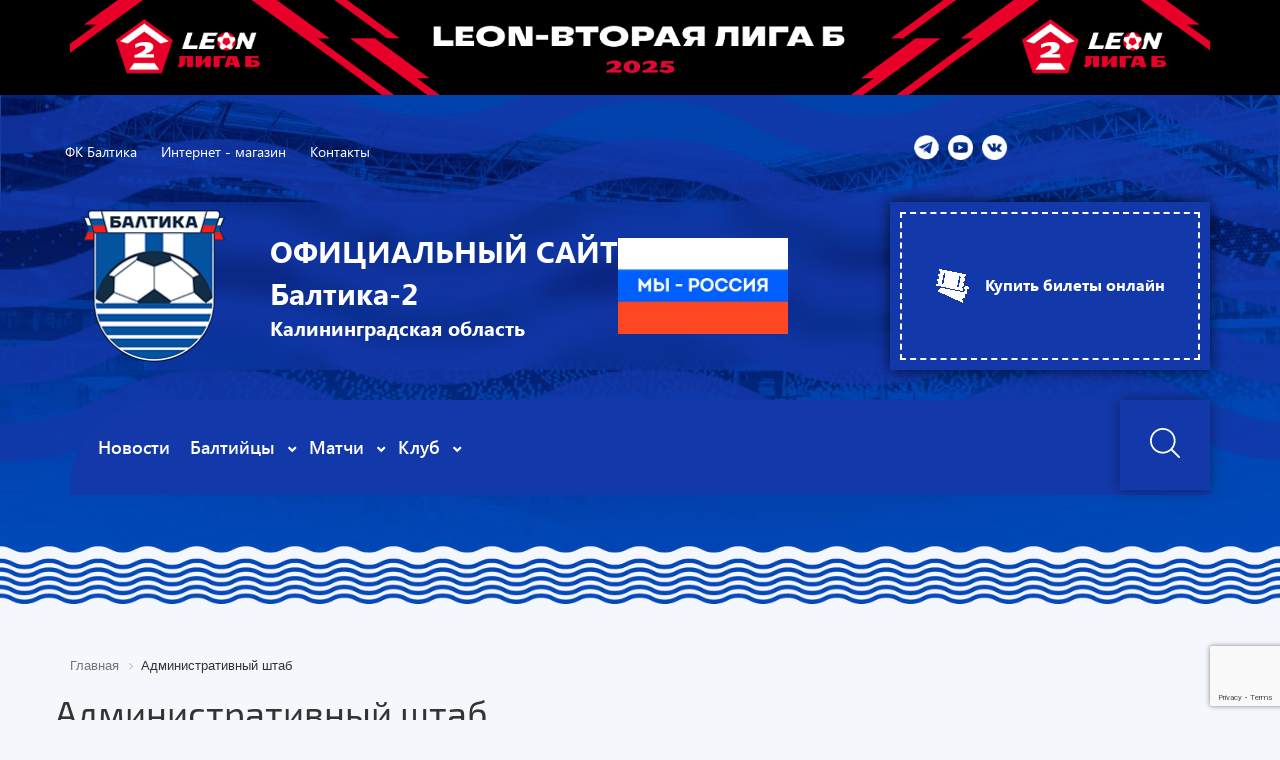

--- FILE ---
content_type: text/html; charset=UTF-8
request_url: https://bfu.fc-baltika.ru/administrativny-shtab/
body_size: 12457
content:
<!DOCTYPE html>
<html xml:lang="ru" lang="ru" s1>
<head>

	<!-- Google Tag Manager -->
	<script>(function(w,d,s,l,i){w[l]=w[l]||[];w[l].push({'gtm.start':
	new Date().getTime(),event:'gtm.js'});var f=d.getElementsByTagName(s)[0],
	j=d.createElement(s),dl=l!='dataLayer'?'&l='+l:'';j.async=true;j.src=
	'https://www.googletagmanager.com/gtm.js?id='+i+dl;f.parentNode.insertBefore(j,f);
	})(window,document,'script','dataLayer','GTM-KXQWZT5');</script>
	<!-- End Google Tag Manager -->

    
    <script type="text/javascript">!function()
      {var t=document.createElement("script");
       t.type="text/javascript",t.async=!0,t.src="https://vk.com/js/api/openapi.js?169",t.onload=function(){VK.Retargeting.Init("VK-RTRG-941943-6DIch"),VK.Retargeting.Hit()},document.head.appendChild(t)}();
    </script>
    <noscript><img src="https://vk.com/rtrg?p=VK-RTRG-941943-6DIch" style="position:fixed; left:-999px;" alt=""/></noscript>

	<meta http-equiv="X-UA-Compatible" content="IE=edge" />
	<meta name="viewport" content="user-scalable=no, initial-scale=1.0, maximum-scale=1.0, width=device-width">
	<title>Административный штаб</title>
	<link rel="shortcut icon" type="image/x-icon" href="https://bfu.fc-baltika.ru/favicon.ico" />	
		<link rel = "preload" as="style" href = "/local/templates/new/css/preloader.css">
	<meta http-equiv="Content-Type" content="text/html; charset=UTF-8" />
<link href="/bitrix/css/main/bootstrap.css?1634063121141508" type="text/css"  rel="stylesheet" />
<link href="/bitrix/css/main/font-awesome.css?163406312128798" type="text/css"  rel="stylesheet" />
<link href="/local/templates/new/components/bitrix/news/trener/bitrix/news.list/.default/style.css?16340631221068" type="text/css"  rel="stylesheet" />
<link href="/local/templates/new/colors.css?16340631211996" type="text/css"  data-template-style="true"  rel="stylesheet" />
<link href="/local/templates/new/css/jquery.fancybox.min.css?163406312212795" type="text/css"  data-template-style="true"  rel="stylesheet" />
<link href="/local/templates/new/js/mmenu/mmenu.min.css?163406312253810" type="text/css"  data-template-style="true"  rel="stylesheet" />
<link href="/local/templates/new/plugins/OwlCarousel2-2.3.4/owl.carousel.min.css?16340631213351" type="text/css"  data-template-style="true"  rel="stylesheet" />
<link href="/local/templates/new/components/bitrix/news.list/top_banners/style.css?16340631214171" type="text/css"  data-template-style="true"  rel="stylesheet" />
<link href="/local/templates/new/components/bitrix/menu/main-fixed-menu/style.css?1634063121472" type="text/css"  data-template-style="true"  rel="stylesheet" />
<link href="/local/templates/new/components/bitrix/news.list/social_icons_topest/style.css?1634063121600" type="text/css"  data-template-style="true"  rel="stylesheet" />
<link href="/local/templates/new/components/bitrix/menu/topest_menu_custom/style.css?16340631211233" type="text/css"  data-template-style="true"  rel="stylesheet" />
<link href="/local/templates/new/components/bitrix/news.list/social_icons/style.css?1634063121508" type="text/css"  data-template-style="true"  rel="stylesheet" />
<link href="/local/templates/new/components/bitrix/search.form/top_search_mobile/style.css?16340631211407" type="text/css"  data-template-style="true"  rel="stylesheet" />
<link href="/bitrix/components/bitrix/search.suggest.input/templates/.default/style.css?1634063120501" type="text/css"  data-template-style="true"  rel="stylesheet" />
<link href="/local/templates/new/components/bitrix/menu/main-top-menu/style.css?16340631211300" type="text/css"  data-template-style="true"  rel="stylesheet" />
<link href="/local/templates/new/components/bitrix/search.form/top_search/style.css?16340631211088" type="text/css"  data-template-style="true"  rel="stylesheet" />
<link href="/bitrix/components/bitrix/breadcrumb/templates/.default/style.css?1634063116585" type="text/css"  data-template-style="true"  rel="stylesheet" />
<link href="/local/templates/new/components/bitrix/menu/footer_menu/style.css?1634063121266" type="text/css"  data-template-style="true"  rel="stylesheet" />
<link href="/local/templates/new/styles.css?163836815217933" type="text/css"  data-template-style="true"  rel="stylesheet" />
<link href="/local/templates/new/template_styles.css?172241543552465" type="text/css"  data-template-style="true"  rel="stylesheet" />
<script>if(!window.BX)window.BX={};if(!window.BX.message)window.BX.message=function(mess){if(typeof mess==='object'){for(let i in mess) {BX.message[i]=mess[i];} return true;}};</script>
<script>(window.BX||top.BX).message({'pull_server_enabled':'N','pull_config_timestamp':'1606314278','pull_guest_mode':'N','pull_guest_user_id':'0'});(window.BX||top.BX).message({'PULL_OLD_REVISION':'Для продолжения корректной работы с сайтом необходимо перезагрузить страницу.'});</script>
<script>(window.BX||top.BX).message({'JS_CORE_LOADING':'Загрузка...','JS_CORE_NO_DATA':'- Нет данных -','JS_CORE_WINDOW_CLOSE':'Закрыть','JS_CORE_WINDOW_EXPAND':'Развернуть','JS_CORE_WINDOW_NARROW':'Свернуть в окно','JS_CORE_WINDOW_SAVE':'Сохранить','JS_CORE_WINDOW_CANCEL':'Отменить','JS_CORE_WINDOW_CONTINUE':'Продолжить','JS_CORE_H':'ч','JS_CORE_M':'м','JS_CORE_S':'с','JSADM_AI_HIDE_EXTRA':'Скрыть лишние','JSADM_AI_ALL_NOTIF':'Показать все','JSADM_AUTH_REQ':'Требуется авторизация!','JS_CORE_WINDOW_AUTH':'Войти','JS_CORE_IMAGE_FULL':'Полный размер'});</script>

<script src="/bitrix/js/main/core/core.js?1708420349494198"></script>

<script>BX.Runtime.registerExtension({'name':'main.core','namespace':'BX','loaded':true});</script>
<script>BX.setJSList(['/bitrix/js/main/core/core_ajax.js','/bitrix/js/main/core/core_promise.js','/bitrix/js/main/polyfill/promise/js/promise.js','/bitrix/js/main/loadext/loadext.js','/bitrix/js/main/loadext/extension.js','/bitrix/js/main/polyfill/promise/js/promise.js','/bitrix/js/main/polyfill/find/js/find.js','/bitrix/js/main/polyfill/includes/js/includes.js','/bitrix/js/main/polyfill/matches/js/matches.js','/bitrix/js/ui/polyfill/closest/js/closest.js','/bitrix/js/main/polyfill/fill/main.polyfill.fill.js','/bitrix/js/main/polyfill/find/js/find.js','/bitrix/js/main/polyfill/matches/js/matches.js','/bitrix/js/main/polyfill/core/dist/polyfill.bundle.js','/bitrix/js/main/core/core.js','/bitrix/js/main/polyfill/intersectionobserver/js/intersectionobserver.js','/bitrix/js/main/lazyload/dist/lazyload.bundle.js','/bitrix/js/main/polyfill/core/dist/polyfill.bundle.js','/bitrix/js/main/parambag/dist/parambag.bundle.js']);
</script>
<script>BX.Runtime.registerExtension({'name':'fx','namespace':'window','loaded':true});</script>
<script>(window.BX||top.BX).message({'LANGUAGE_ID':'ru','FORMAT_DATE':'DD.MM.YYYY','FORMAT_DATETIME':'DD.MM.YYYY HH:MI:SS','COOKIE_PREFIX':'BITRIX_SM','SERVER_TZ_OFFSET':'7200','UTF_MODE':'Y','SITE_ID':'s1','SITE_DIR':'/','USER_ID':'','SERVER_TIME':'1768991744','USER_TZ_OFFSET':'0','USER_TZ_AUTO':'Y','bitrix_sessid':'cf73a0c0e33d2d42a5cc8499b8d9cd50'});</script>


<script src="/bitrix/js/pull/protobuf/protobuf.js?1634063116274055"></script>
<script src="/bitrix/js/pull/protobuf/model.js?163406311670928"></script>
<script src="/bitrix/js/main/core/core_promise.js?16340631145220"></script>
<script src="/bitrix/js/rest/client/rest.client.js?163406311617414"></script>
<script src="/bitrix/js/pull/client/pull.client.js?170842183383427"></script>
<script src="/bitrix/js/main/core/core_fx.js?163406311416888"></script>
<script type="text/javascript">
					(function () {
						"use strict";

						var counter = function ()
						{
							var cookie = (function (name) {
								var parts = ("; " + document.cookie).split("; " + name + "=");
								if (parts.length == 2) {
									try {return JSON.parse(decodeURIComponent(parts.pop().split(";").shift()));}
									catch (e) {}
								}
							})("BITRIX_CONVERSION_CONTEXT_s1");

							if (cookie && cookie.EXPIRE >= BX.message("SERVER_TIME"))
								return;

							var request = new XMLHttpRequest();
							request.open("POST", "/bitrix/tools/conversion/ajax_counter.php", true);
							request.setRequestHeader("Content-type", "application/x-www-form-urlencoded");
							request.send(
								"SITE_ID="+encodeURIComponent("s1")+
								"&sessid="+encodeURIComponent(BX.bitrix_sessid())+
								"&HTTP_REFERER="+encodeURIComponent(document.referrer)
							);
						};

						if (window.frameRequestStart === true)
							BX.addCustomEvent("onFrameDataReceived", counter);
						else
							BX.ready(counter);
					})();
				</script>

<script>
	(function(w,d,u){
		var s=d.createElement('script');s.async=true;s.src=u+'?'+(Date.now()/60000|0);
		var h=d.getElementsByTagName('script')[0];h.parentNode.insertBefore(s,h);
	})(window,document,'https://cdn.bitrix24.ru/b9365673/crm/site_button/loader_3_kmzuch.js');
</script>

<!--'start_frame_cache_TVwM3R'--><!-- Bitrix24.LiveChat external config -->
<script type="text/javascript">
	window.addEventListener('onBitrixLiveChat', function(event)
	{
		var config = {'user':{'hash':'b5a82577a9efd97f5e3bdb616988b2eb','name':'','lastName':'','email':''},'firstMessage':'[b]Страна пользователя[/b]: [AE] NA[br][br][b]Сайт[/b]: #VAR_HOST#[br][b]Страница сайта[/b]: #VAR_PAGE#'};
		var widget = event.detail.widget;

		widget.setUserRegisterData(
			config.user
		);
		widget.setCustomData(
			config.firstMessage.replace('#VAR_HOST#', location.hostname).replace('#VAR_PAGE#', '[url='+location.href+']'+(document.title || location.href)+'[/url]')
		);

	
	});
</script>
<!-- /Bitrix24.LiveChat external config -->
<!--'end_frame_cache_TVwM3R'-->



<script src="/local/templates/new/js/jquery-3.4.1.min.js?163406312288145"></script>
<script src="/local/templates/new/js/jquery.uploadPreview.min.js?16340631221269"></script>
<script src="/local/templates/new/js/jquery.mask.js?163406312210689"></script>
<script src="/local/templates/new/js/mmenu/mmenu.min.js?163406312273268"></script>
<script src="/local/templates/new/js/funcybox.min.js?163406312268253"></script>
<script src="/local/templates/new/plugins/OwlCarousel2-2.3.4/owl.carousel.min.js?163406312144342"></script>
<script src="/local/templates/new/js/blur.js?16340631221108"></script>
<script src="/local/templates/new/js/of.min.js?16340631223290"></script>
<script src="/local/templates/new/js/jquery.lazyload.min.js?16340631223381"></script>
<script src="/local/templates/new/script.js?163406312110673"></script>
<script src="/local/templates/new/components/bitrix/news.list/top_banners/script.js?16340631214815"></script>
<script src="/local/templates/new/components/bitrix/menu/topest_menu_custom/script.js?16340631211"></script>
<script src="/local/templates/new/components/bitrix/search.form/top_search_mobile/script.js?16340631211475"></script>
<script src="/bitrix/components/bitrix/search.suggest.input/templates/.default/script.js?163406312012503"></script>
<script src="/local/templates/new/components/bitrix/search.form/top_search/script.js?1634063121647"></script>
<script src="https://code.jquery.com/ui/1.12.1/jquery-ui.js"></script>
<script type="text/javascript">var _ba = _ba || []; _ba.push(["aid", "13277d570185dfb05ebaa420d60d1c20"]); _ba.push(["host", "bfu.fc-baltika.ru"]); (function() {var ba = document.createElement("script"); ba.type = "text/javascript"; ba.async = true;ba.src = (document.location.protocol == "https:" ? "https://" : "http://") + "bitrix.info/ba.js";var s = document.getElementsByTagName("script")[0];s.parentNode.insertBefore(ba, s);})();</script>


	
<script src="https://cdn.jsdelivr.net/npm/vanilla-lazyload@16.0.0/dist/lazyload.min.js"></script>
</head>
<body class=" inner-page bx-theme-blue" >
	<!-- Yandex.Metrika counter -->
	<script type="text/javascript" >
	(function(m,e,t,r,i,k,a){m[i]=m[i]||function(){(m[i].a=m[i].a||[]).push(arguments)};
	m[i].l=1*new Date();k=e.createElement(t),a=e.getElementsByTagName(t)[0],k.async=1,k.src=r,a.parentNode.insertBefore(k,a)})
	(window, document, "script", "https://mc.yandex.ru/metrika/tag.js", "ym");

	ym(86727436, "init", {
			clickmap:true,
			trackLinks:true,
			accurateTrackBounce:true,
			webvisor:true
	});
	</script>
	<noscript><div><img src="https://mc.yandex.ru/watch/86727436" style="position:absolute; left:-9999px;" alt="" /></div></noscript>
	<!-- /Yandex.Metrika counter -->

	<!-- Google Tag Manager (noscript) -->
	<noscript><iframe src="https://www.googletagmanager.com/ns.html?id=GTM-KXQWZT5"
	height="0" width="0" style="display:none;visibility:hidden"></iframe></noscript>
	<!-- End Google Tag Manager (noscript) -->

	<div id="panel"></div>
		
	<div class="bx-wrapper" id="bx_eshop_wrap">
		<header class="bx-header" >
			<div class="top-bann">
													
							<a href="https://fnl.pro" target="_blank">
			<div style="background: #000" class="top-banner">
				<div class="container">
					<picture>
						<source srcset="/upload/resize_cache/iblock/5e2/991_148_1/zz98ewnb4qdt6bogurcc5howryaky7g1.png" media="(max-width:991px)">
						<source srcset="/upload/resize_cache/iblock/5e2/1600_300_1/zz98ewnb4qdt6bogurcc5howryaky7g1.png">
					<img src="/upload/resize_cache/iblock/5e2/1600_300_1/zz98ewnb4qdt6bogurcc5howryaky7g1.png">
					</picture>
				</div>
			</div>
		</a>
						</div>
			<div id="header-fixed">
				<div class="header-fixed-inner container">
					<div class="row">
						<div class="logo fixed-block col-md-1 col-sm-1 ">
							<a href="/">
								<picture>
<source srcset="/local/templates/new/images/emblema_mobile2.png" media="(max-width:991px)">
<source srcset="/local/templates/new/images/emblema2.png">
<img class="logo-shop" src="/local/templates/new/images/emblema2.png" alt="logo">
</picture>							</a>
						</div>
						<div class="menu fixed-block col-md-8 col-sm-8 ">
							<nav class="top-fixed-menu">
	<ul class="top-fixed-menu-block">
														<li class="menu-item ">
						<a class="link"  href="https://fc-baltika.ru/">
																												<span class="txt">ФК Балтика </span>
						</a>
					</li>
							
																	<li class="menu-item ">
						<a class="link"  target="_blank" rel="nofollow"  href="https://shop.fc-baltika.ru/">
																												<span class="txt">Интернет - магазин</span>
						</a>
					</li>
							
																	<li class="menu-item ">
						<a class="link"  href="/kontakty/">
																												<span class="txt">Контакты</span>
						</a>
					</li>
							
						</ul>
</nav>						</div>
						<div class="auth fixed-block col-md-3 col-sm-3 ">
							<div class="row fixed-right-block">
								<div class="col-md-7 col-sm-7 fixed-social-icons">
										<div class="social-icons-block fixed-block">
		<ul class="social-list">
																<li id="bx_651765591_23609" class="social-item png ">
						<a title="Телеграм" href="https://t.me/fcbaltika_ikbfu" target="_blank" class="svg-in">
							<span class="icon-svg"><i class="svg inline svg-inline  fixed-social-icon"aria-hidden="true"><svg enable-background="new 0 0 24 24" height="512" viewBox="0 0 24 24" width="512" xmlns="http://www.w3.org/2000/svg"><circle cx="12" cy="12" fill="#039be5" r="12"/><path d="m5.491 11.74 11.57-4.461c.537-.194 1.006.131.832.943l.001-.001-1.97 9.281c-.146.658-.537.818-1.084.508l-3-2.211-1.447 1.394c-.16.16-.295.295-.605.295l.213-3.053 5.56-5.023c.242-.213-.054-.333-.373-.121l-6.871 4.326-2.962-.924c-.643-.204-.657-.643.136-.953z" fill="#fff"/></svg></i></span>
						</a>
					</li>
																				<li id="bx_651765591_914" class="social-item png ">
						<a title="Ютуб" href="https://www.youtube.com/channel/UCxkIphIq_1mpGp973-SoqTg/" target="_blank" class="svg-in">
							<span class="icon-svg"><i class="svg inline svg-inline  fixed-social-icon"aria-hidden="true"><svg height="512pt" viewBox="0 0 512 512" width="512pt" xmlns="http://www.w3.org/2000/svg"><path d="m224.113281 303.960938 83.273438-47.960938-83.273438-47.960938zm0 0"/><path d="m256 0c-141.363281 0-256 114.636719-256 256s114.636719 256 256 256 256-114.636719 256-256-114.636719-256-256-256zm159.960938 256.261719s0 51.917969-6.585938 76.953125c-3.691406 13.703125-14.496094 24.507812-28.199219 28.195312-25.035156 6.589844-125.175781 6.589844-125.175781 6.589844s-99.878906 0-125.175781-6.851562c-13.703125-3.6875-24.507813-14.496094-28.199219-28.199219-6.589844-24.769531-6.589844-76.949219-6.589844-76.949219s0-51.914062 6.589844-76.949219c3.6875-13.703125 14.757812-24.773437 28.199219-28.460937 25.035156-6.589844 125.175781-6.589844 125.175781-6.589844s100.140625 0 125.175781 6.851562c13.703125 3.6875 24.507813 14.496094 28.199219 28.199219 6.851562 25.035157 6.585938 77.210938 6.585938 77.210938zm0 0"/></svg></i></span>
						</a>
					</li>
																				<li id="bx_651765591_913" class="social-item png ">
						<a title="Вконтакте" href="https://vk.com/fcbaltika_ikbfu" target="_blank" class="svg-in">
							<span class="icon-svg"></span>
						</a>
					</li>
									</ul>
	</div>


								</div>
								<div class="col-md-5 col-sm-5 fixed-auth-form">
																	</div>
							</div>
						</div>
					</div>
				</div>
			</div>
			<div class="change-menu-parrent topest-block x-header-section container">
				<div class="row">
					<div  id="change-menu-container" class="topest-block-in topest-menu col-md-7 col-sm-4 col-xs-4">
						<nav class="topest-menu">
	<ul class="topest-menu-block">
														<li class="menu-item ">
						<a class="link"  href="https://fc-baltika.ru/">
																												<span class="txt">ФК Балтика </span>
						</a>
					</li>
							
																	<li class="menu-item ">
						<a class="link"  target="_blank" rel="nofollow"  href="https://shop.fc-baltika.ru/">
																												<span class="txt">Интернет - магазин</span>
						</a>
					</li>
							
																	<li class="menu-item ">
						<a class="link"  href="/kontakty/">
																												<span class="txt">Контакты</span>
						</a>
					</li>
							
						</ul>
</nav>					</div>
					<div class="topest-block-in topest-right col-md-5 col-sm-8 col-xs-8">
						<div class="row topest-right-row">
							<div class="topest-social col-md-7 col-sm-6 col-xs-6">
									<div class="social-icons-block">
		<ul class="social-list">
											<li id="bx_1373509569_23609" class="social-item png ">
					<a title="" href="https://t.me/fcbaltika_ikbfu" target="_blank">
						<img src="/upload/iblock/30f/30f03ac9c952387b2b8679130b4616e8.png" alt="">
					</a>
				</li>
											<li id="bx_1373509569_914" class="social-item png ">
					<a title="" href="https://www.youtube.com/channel/UCxkIphIq_1mpGp973-SoqTg/" target="_blank">
						<img src="/upload/iblock/0d1/0d1e08f8550c2e171582781a31b5d156.png" alt="">
					</a>
				</li>
											<li id="bx_1373509569_913" class="social-item png ">
					<a title="" href="https://vk.com/fcbaltika_ikbfu" target="_blank">
						<img src="/upload/iblock/163/163ac67e6449f97e7cbfa2cde3a154ca.png" alt="">
					</a>
				</li>
					</ul>
	</div>


							</div>
							<div class="topest-auth col-md-5 col-sm-6 col-xs-6">
								<div class="hidden-md topest-search">
									<div class="topest-inner-align">
										<div class="search-form-top-mobile">
	<span class="overlay"></span>
	<form action="/search/index.php">
		<div class="btn-search-open">
			<span class="open_form">
				<i class="svg inline svg-inline  search"aria-hidden="true"><?xml version="1.0" encoding="iso-8859-1"?>
<!-- Generator: Adobe Illustrator 16.0.0, SVG Export Plug-In . SVG Version: 6.00 Build 0)  -->
<!DOCTYPE svg PUBLIC "-//W3C//DTD SVG 1.1//EN" "http://www.w3.org/Graphics/SVG/1.1/DTD/svg11.dtd">
<svg version="1.1" id="Capa_1" xmlns="http://www.w3.org/2000/svg" xmlns:xlink="http://www.w3.org/1999/xlink" x="0px" y="0px"
	 width="310.42px" height="310.42px" viewBox="0 0 310.42 310.42" style="enable-background:new 0 0 310.42 310.42;"
	 xml:space="preserve">
<g>
	<g>
		<path d="M273.587,214.965c49.11-49.111,49.109-129.021,0-178.132c-49.111-49.111-129.02-49.111-178.13,0
			C53.793,78.497,47.483,140.462,76.51,188.85c0,0,2.085,3.498-0.731,6.312c-16.065,16.064-64.263,64.263-64.263,64.263
			c-12.791,12.79-15.836,30.675-4.493,42.02l1.953,1.951c11.343,11.345,29.229,8.301,42.019-4.49c0,0,48.096-48.097,64.128-64.128
			c2.951-2.951,6.448-0.866,6.448-0.866C169.958,262.938,231.923,256.629,273.587,214.965z M118.711,191.71
			c-36.288-36.288-36.287-95.332,0.001-131.62c36.288-36.287,95.332-36.288,131.619,0c36.288,36.287,36.288,95.332,0,131.62
			C214.043,227.996,155,227.996,118.711,191.71z"/>
		<g>
			<path d="M126.75,118.424c-1.689,0-3.406-0.332-5.061-1.031c-6.611-2.798-9.704-10.426-6.906-17.038
				c17.586-41.559,65.703-61.062,107.261-43.476c6.611,2.798,9.704,10.426,6.906,17.038c-2.799,6.612-10.425,9.703-17.039,6.906
				c-28.354-11.998-61.186,1.309-73.183,29.663C136.629,115.445,131.815,118.424,126.75,118.424z"/>
		</g>
	</g>
</g>
<g>
</g>
<g>
</g>
<g>
</g>
<g>
</g>
<g>
</g>
<g>
</g>
<g>
</g>
<g>
</g>
<g>
</g>
<g>
</g>
<g>
</g>
<g>
</g>
<g>
</g>
<g>
</g>
<g>
</g>
</svg>
</i>			</span>
		</div>
		<div class="input-form">
			<div class="align">
				<script>
	BX.ready(function(){
		var input = BX("qplSKIW");
		if (input)
			new JsSuggest(input, 'pe:10,md5:,site:s1');
	});
</script>
<IFRAME
	style="width:0px; height:0px; border: 0px;"
	src="javascript:''"
	name="qplSKIW_div_frame"
	id="qplSKIW_div_frame"
></IFRAME><input
			size="15"
		name="q"
	id="qplSKIW"
	value=""
	class="search-suggest"
	type="text"
	autocomplete="off"
/>				<span class="close-search"><i class="fa fa-times"></i></span>
				<div class="btn-search submit_form_mobile">
					<span class="submit_form_in">
						<i class="svg inline svg-inline  search"aria-hidden="true"><?xml version="1.0" encoding="iso-8859-1"?>
<!-- Generator: Adobe Illustrator 19.1.0, SVG Export Plug-In . SVG Version: 6.00 Build 0)  -->
<svg version="1.1" id="Capa_1" xmlns="http://www.w3.org/2000/svg" xmlns:xlink="http://www.w3.org/1999/xlink" x="0px" y="0px"
	 viewBox="0 0 451 451" style="enable-background:new 0 0 451 451;" xml:space="preserve">
<g>
	<path d="M447.05,428l-109.6-109.6c29.4-33.8,47.2-77.9,47.2-126.1C384.65,86.2,298.35,0,192.35,0C86.25,0,0.05,86.3,0.05,192.3
		s86.3,192.3,192.3,192.3c48.2,0,92.3-17.8,126.1-47.2L428.05,447c2.6,2.6,6.1,4,9.5,4s6.9-1.3,9.5-4
		C452.25,441.8,452.25,433.2,447.05,428z M26.95,192.3c0-91.2,74.2-165.3,165.3-165.3c91.2,0,165.3,74.2,165.3,165.3
		s-74.1,165.4-165.3,165.4C101.15,357.7,26.95,283.5,26.95,192.3z"/>
</g>
<g>
</g>
<g>
</g>
<g>
</g>
<g>
</g>
<g>
</g>
<g>
</g>
<g>
</g>
<g>
</g>
<g>
</g>
<g>
</g>
<g>
</g>
<g>
</g>
<g>
</g>
<g>
</g>
<g>
</g>
</svg>
</i>					</span>
				</div>
			</div>
		</div>
	</form>
</div>									</div>
								</div>
								<div class="hidden-md topest-cart">
									<div class="topest-inner-align">
									<a class="middle-block d-table-cell align-middle cart tickets" href="https://tickets.fc-baltika.ru/?utm_source=sitebaltika" target="_blank">
									<img src="/local/templates/new/images/ticket.png" alt="ticket">
									<span></span>
									</a>
									</div>
								</div>
								<div class="col-md-12 topest-cabinet">
									<div class="topest-inner-align">
																			</div>
								</div>
							</div>
						</div>
					</div>
				</div>
			</div>
			<div class="middle-block x-header-section container">
				<div class="d-table middle-block-in">
					<div class="middle-block d-table-cell align-middle logo">
						<a href="/">
							<picture>
<source srcset="/local/templates/new/images/emblema_mobile2.png" media="(max-width:991px)">
<source srcset="/local/templates/new/images/emblema2.png">
<img class="logo-shop" src="/local/templates/new/images/emblema2.png" alt="logo">
</picture>						</a>
					</div>
					<div class="middle-block d-table-cell align-middle txt blur_bg">
						<div class="one_wrap">
							<div class="bigmin_wrap">
								<div class="big">ОФИЦИАЛЬНЫЙ САЙТ<br>
Балтика-2</div>
								<div class="min">Калининградская область</div>
							</div>
							<div class="flag">
								<img src="/local/templates/new/images/flag_min.jpg" alt="Мы - Россия">
							</div>
						</div>
					</div>
					<div class="middle-block d-table-cell align-middle cart">
												<a class="middle-block d-table-cell align-middle cart tickets" href="https://tickets.fc-baltika.ru/?utm_source=sitebaltika" target="_blank">
							<img src="/local/templates/new/images/ticket.png" alt="ticket">
							<span>Купить билеты онлайн</span>
						</a>
					</div>
				</div>
			</div>
						<div class="bottom-block x-header-section container">
				<div class="align">
					<div class="menu-block-in">
						<nav class="top-main-menu">
	<ul class="top-main-menu-block blur_bg">
																		<li class="menu-item ">
													<a data-toggle="dropdown" class="link" href="/news/">
								<span class="txt">Новости</span>
							</a>
																	</li>
			
																					<li class="dropdown menu-item ">
													<a data-toggle="dropdown" class="link dropdown-toggle" href="#">
								<span class="txt">Балтийцы</span>
							</a>
																			<ul class="dropdown-menu">
																																												<li class="subitem">
																				<a href="/team/" title="Основной состав"><span class="name">Основной состав</span></a>
																			</li>
																																												<li class="subitem">
																				<a href="/trenerskiy-shtab/" title="Тренерский штаб"><span class="name">Тренерский штаб</span></a>
																			</li>
																																												<li class="subitem active">
																				<a href="/administrativny-shtab/" title="Административный штаб"><span class="name">Административный штаб</span></a>
																			</li>
															</ul>
											</li>
			
																					<li class="dropdown menu-item ">
													<a data-toggle="dropdown" class="link dropdown-toggle" href="#">
								<span class="txt">Матчи</span>
							</a>
																			<ul class="dropdown-menu">
																																												<li class="subitem">
																				<a href="/matchi/index.php" title="Календарь матчей"><span class="name">Календарь матчей</span></a>
																			</li>
																																												<li class="subitem">
																				<a href="/sezon/turnirnaya-tablitsa/" title="Турнирная таблица"><span class="name">Турнирная таблица</span></a>
																			</li>
																																												<li class="subitem">
																				<a href="/player_stats/" title="Статистика игроков"><span class="name">Статистика игроков</span></a>
																			</li>
															</ul>
											</li>
			
																					<li class="dropdown menu-item ">
													<a data-toggle="dropdown" class="link dropdown-toggle" href="#">
								<span class="txt">Клуб</span>
							</a>
																			<ul class="dropdown-menu">
																																												<li class="subitem">
																				<a href="/rukovodstvo" title="Руководство"><span class="name">Руководство</span></a>
																			</li>
																																												<li class="subitem">
																				<a href="/kontakty" title="Контакты"><span class="name">Контакты</span></a>
																			</li>
															</ul>
											</li>
			
						</ul>
</nav>					</div>
					<div class="search-block-in"><div class="search-form-top">
	<form action="/search/index.php">
		<div class="btn-search">
			<span class="submit_form">
				<i class="svg inline svg-inline  search"aria-hidden="true"><?xml version="1.0" encoding="iso-8859-1"?>
<!-- Generator: Adobe Illustrator 19.1.0, SVG Export Plug-In . SVG Version: 6.00 Build 0)  -->
<svg version="1.1" id="Capa_1" xmlns="http://www.w3.org/2000/svg" xmlns:xlink="http://www.w3.org/1999/xlink" x="0px" y="0px"
	 viewBox="0 0 451 451" style="enable-background:new 0 0 451 451;" xml:space="preserve">
<g>
	<path d="M447.05,428l-109.6-109.6c29.4-33.8,47.2-77.9,47.2-126.1C384.65,86.2,298.35,0,192.35,0C86.25,0,0.05,86.3,0.05,192.3
		s86.3,192.3,192.3,192.3c48.2,0,92.3-17.8,126.1-47.2L428.05,447c2.6,2.6,6.1,4,9.5,4s6.9-1.3,9.5-4
		C452.25,441.8,452.25,433.2,447.05,428z M26.95,192.3c0-91.2,74.2-165.3,165.3-165.3c91.2,0,165.3,74.2,165.3,165.3
		s-74.1,165.4-165.3,165.4C101.15,357.7,26.95,283.5,26.95,192.3z"/>
</g>
<g>
</g>
<g>
</g>
<g>
</g>
<g>
</g>
<g>
</g>
<g>
</g>
<g>
</g>
<g>
</g>
<g>
</g>
<g>
</g>
<g>
</g>
<g>
</g>
<g>
</g>
<g>
</g>
<g>
</g>
</svg>
</i>			</span>
		</div>
		<div class="input-form">
			<script>
	BX.ready(function(){
		var input = BX("qT1YQ8m");
		if (input)
			new JsSuggest(input, 'pe:10,md5:,site:s1');
	});
</script>
<IFRAME
	style="width:0px; height:0px; border: 0px;"
	src="javascript:''"
	name="qT1YQ8m_div_frame"
	id="qT1YQ8m_div_frame"
></IFRAME><input
			size="15"
		name="q"
	id="qT1YQ8m"
	value=""
	class="search-suggest"
	type="text"
	autocomplete="off"
/>			<span class="close-search"><i class="fa fa-times"></i></span>
		</div>
	</form>
</div></div>
				</div>
			</div>
			<!-- slider with baner was here -->
						<!-- /slider with baner was here -->

		</header>
		<div class="workarea">
										<div class="container">
							<div class="row">
										<div class="bx-content col-md-12 col-sm-12">
						<div class="top-block-main">
																								<div id="navigation" class="breadcrumb-block">
										<div class="bx-breadcrumb" itemscope itemtype="http://schema.org/BreadcrumbList">
			<div class="bx-breadcrumb-item" id="bx_breadcrumb_0" itemprop="itemListElement" itemscope itemtype="http://schema.org/ListItem">
				
				<a href="/" title="Главная" itemprop="item">
					<span itemprop="name">Главная</span>
				</a>
				<meta itemprop="position" content="1" />
			</div>
			<div class="bx-breadcrumb-item">
				<i class="fa fa-angle-right"></i>
				<span>Административный штаб</span>
			</div><div style="clear:both"></div></div>									</div>
																	</div>
																						
						</div>
												<div class="title">
							<h1>Административный штаб</h1>
						</div>
											

<div class="rukovodstvo">
		<a href="/administrativny-shtab/ivan-baranov/" class="news-item player" id="bx_3485106786_24041">
			<div class="player__img">
									<img src="/upload/iblock/6ef/nhep8r4eabv6dp6ynn49ub5s3ub53aks.png" alt="">
							</div>
			<div class="player__info">
				<div>
					<div class="ruk__info-name">Иван Баранов</div>

				</div>
				<div>
					<span>начальник команды</span>
				</div>
			</div>
		</a>
		<a href="/administrativny-shtab/lev-timoshkin/" class="news-item player" id="bx_3485106786_24578">
			<div class="player__img">
									<img src="/upload/iblock/200/sf8kql4fenemvmp5l3v97im95qburwih.png" alt="">
							</div>
			<div class="player__info">
				<div>
					<div class="ruk__info-name">Лев Тимошкин</div>

				</div>
				<div>
					<span>администратор</span>
				</div>
			</div>
		</a>
		<a href="/administrativny-shtab/irina-nikiforova/" class="news-item player" id="bx_3485106786_24288">
			<div class="player__img">
									<img src="/upload/iblock/100/bgaybytqw5whjjexk1z2cqg8z1f4j6cr.png" alt="">
							</div>
			<div class="player__info">
				<div>
					<div class="ruk__info-name">Ирина Никифорова</div>

				</div>
				<div>
					<span>Врач команды </span>
				</div>
			</div>
		</a>
		<a href="/administrativny-shtab/mikhail-smirnov-/" class="news-item player" id="bx_3485106786_24286">
			<div class="player__img">
									<img src="/upload/iblock/541/waqk3znob9jzgut4q9oyup53crsqeu4w.png" alt="">
							</div>
			<div class="player__info">
				<div>
					<div class="ruk__info-name">Михаил Смирнов </div>

				</div>
				<div>
					<span>Массажист </span>
				</div>
			</div>
		</a>
</div>

					</div><!--//bx-content-->
				</div><!--//row-->
											</div><!--//container bx-content-seection-->
					</div><!--//workarea-->
				<footer class="fcb-footer">
			<div class="footer">
				<div class="container">
									<div class="footer-line voiting">
						
						<div id="comp_10cf24e3379c66399fea570a22a023e6"></div>					</div>
										<div class="footer-line social">
                        					</div>
					<span class="fcb-footer-separator"></span>
					<div class="footer-line info-menu">
						<div class="row">
							<div class="info-footer footer-menu-item col-md-3 col-sm-3 col-xs-6">
								<div class="info-line top">
									<div class="item-info">
										<p class="footer-inner-title">Приемная</p>
										8 (4012) 21-65-01<br>									</div>
									<div class="item-info">
										<p class="footer-inner-sub">Пресс-служба</p>
										8(4012)95-63-92<br>										<a href="mailto:info@fc-baltika.ru">info@fc-baltika.ru</a>									</div>
								</div>
								<div class="info-line bottom">
									236000, Калининградская область, <br>
г.Калининград<br>
ул. Дмитрия Донского, д.2								</div>
							</div>
							<div class="menu-footer-1 footer-menu-item col-md-3 col-sm-3 col-xs-6">
								
<nav class="footer-menu-container">
	<ul class="footer-item-list">
					<li class="footer-item">
									<span class="item">Главная</span>
											</li>
					<li class="footer-item">
									<a class="item" href="/news/">Новости</a>
											</li>
					<li class="footer-item">
									<a class="item" href="/team/">Команда</a>
													<ul class="footer-subitem-list">
													<li class="footer-subitem">
																	<a class="subitem" href="/team/sotrudnichestvo/">Сотрудничество</a>
															</li>
													<li class="footer-subitem">
																	<a class="subitem" href="/team/jurnalistam/">Журналистам</a>
															</li>
											</ul>
							</li>
			</ul>
</nav>							</div>
							<div class="menu-footer-2 footer-menu-item col-md-3 col-sm-3 col-xs-6">
								
<nav class="footer-menu-container">
	<ul class="footer-item-list">
					<li class="footer-item">
									<a class="item" href="/klub/">Клуб</a>
													<ul class="footer-subitem-list">
													<li class="footer-subitem">
																	<a class="subitem" href="/rukovodstvo">Руководство</a>
															</li>
													<li class="footer-subitem">
																	<a class="subitem" href="/trenerskiy-shtab">Тренерский штаб</a>
															</li>
													<li class="footer-subitem">
																	<a class="subitem" href="/stadion">Стадион</a>
															</li>
													<li class="footer-subitem">
																	<a class="subitem" href="/history">История</a>
															</li>
													<li class="footer-subitem">
																	<a class="subitem" href="/kontakty">Контакты</a>
															</li>
													<li class="footer-subitem">
																	<a class="subitem" href="/simvolika">Символика</a>
															</li>
											</ul>
							</li>
			</ul>
</nav>							</div>
							<div class="menu-footer-3 footer-menu-item col-md-3 col-sm-3 col-xs-6">
								
<nav class="footer-menu-container">
	<ul class="footer-item-list">
					<li class="footer-item">
									<a class="item" href="/sezon/">Сезон</a>
													<ul class="footer-subitem-list">
													<li class="footer-subitem">
																	<a class="subitem" href="/sezon/turnirnaya-tablitsa/">Турнирная таблица</a>
															</li>
													<li class="footer-subitem">
																	<a class="subitem" href="/player_stats/">Статистика игроков</a>
															</li>
											</ul>
							</li>
					<li class="footer-item">
									<a class="item" href="/tickets/">Билеты</a>
											</li>
					<li class="footer-item">
									<a class="item" href="/gallery/">Галерея</a>
											</li>
					<li class="footer-item">
									<a class="item" href="https://www.youtube.com/channel/UCxkIphIq_1mpGp973-SoqTg">Балтика - tv</a>
											</li>
			</ul>
</nav>							</div>
						</div>
					</div>
					<div class="footer-line copyright">
						<div class="copyright-inner d-table">
							<div class="d-table-cell align-middle logo">
								<picture>
<source srcset="/local/templates/new/images/emblema_mobile2.png" media="(max-width:991px)">
<source srcset="/local/templates/new/images/emblema2.png">
<img class="logo-shop" src="/local/templates/new/images/emblema2.png" alt="logo">
</picture>							</div>
							<div class="d-table-cell align-middle txt">
								При использовании материалов ссылка на официальный сайт ФК "Балтика-БФУ им. И. Канта" © 2021							</div>
							<div class="d-table-cell align-middle logo">
								<img alt="Правительство-калининградской-области.png"  class="lazy" data-src="/upload/medialibrary/d47/d47e5d0c7eafa34433afb667fbb27d20.png" title="Правительство-калининградской-области.png">							</div>
							<div class="d-table-cell align-middle txt">
								При поддержке правительства Калининградской области							</div>
														<div class="d-table-cell align-middle social" id="footer-social">
								<script>								$(window).on('load',function(){setTimeout(function(){$.ajax({url: '/ajax/ajax_load_component.php',data:{"component":"bitrix:news.list","template":"social_icons","params":{"ACTIVE_DATE_FORMAT":"d.m.Y","ADD_SECTIONS_CHAIN":"N","AJAX_MODE":"N","AJAX_OPTION_ADDITIONAL":"","AJAX_OPTION_HISTORY":"N","AJAX_OPTION_JUMP":"N","AJAX_OPTION_STYLE":"Y","CACHE_FILTER":"N","CACHE_GROUPS":"Y","CACHE_TIME":"3600","CACHE_TYPE":"A","CHECK_DATES":"Y","DETAIL_URL":"","DISPLAY_BOTTOM_PAGER":"Y","DISPLAY_DATE":"Y","DISPLAY_NAME":"Y","DISPLAY_PICTURE":"Y","DISPLAY_PREVIEW_TEXT":"Y","DISPLAY_TOP_PAGER":"N","FIELD_CODE":["PREVIEW_PICTURE",""],"FILTER_NAME":"","HIDE_LINK_WHEN_NO_DETAIL":"N","IBLOCK_ID":"17","IBLOCK_TYPE":"social","INCLUDE_IBLOCK_INTO_CHAIN":"N","INCLUDE_SUBSECTIONS":"Y","MEDIA_PROPERTY":"","MESSAGE_404":"","NEWS_COUNT":"5","PAGER_BASE_LINK_ENABLE":"N","PAGER_DESC_NUMBERING":"N","PAGER_DESC_NUMBERING_CACHE_TIME":"36000","PAGER_SHOW_ALL":"N","PAGER_SHOW_ALWAYS":"N","PAGER_TEMPLATE":".default","PAGER_TITLE":"\u041d\u043e\u0432\u043e\u0441\u0442\u0438","PARENT_SECTION":"","PARENT_SECTION_CODE":"","PREVIEW_TRUNCATE_LEN":"","PROPERTY_CODE":["soc_link",""],"SEARCH_PAGE":"\/search\/","SET_BROWSER_TITLE":"N","SET_LAST_MODIFIED":"N","SET_META_DESCRIPTION":"N","SET_META_KEYWORDS":"N","SET_STATUS_404":"N","SET_TITLE":"N","SHOW_404":"N","SLIDER_PROPERTY":"","SORT_BY1":"ACTIVE_FROM","SORT_BY2":"SORT","SORT_ORDER1":"DESC","SORT_ORDER2":"ASC","STRICT_SECTION_CHECK":"N","TEMPLATE_THEME":"blue","USE_RATING":"N","USE_SHARE":"N","COMPONENT_TEMPLATE":"social_icons"}},method:'POST',success:function(data){$('#footer-social').prepend(data);}})},500)});	
								</script>
								<div class="text-right dev-block">
									Сделано в 
									<a class="development-studio" href="https://westpower.ru/" target="_blank" title="Westpower">
										<img class="lazy" style="margin-left: 10px;padding: 5px;background-color: #fff;border-radius: 10px;" data-original= "/local/templates/new/images/westpower.svg" alt="Westpower" title="Westpower"/>
									</a>
								</div>
							</div>
						</div>
					</div>
				</div>
			</div>

		</footer>
		<div class="col-xs-12 hidden-lg hidden-md hidden-sm">
			
		</div>
	</div> <!-- //bx-wrapper -->
	<!-- Yandex.Metrika counter -->
	<script type="text/javascript" >
	var fired=false;
	window.addEventListener('scroll',()=>{
		if(!fired){
   (function(m,e,t,r,i,k,a){m[i]=m[i]||function(){(m[i].a=m[i].a||[]).push(arguments)};
   m[i].l=1*new Date();k=e.createElement(t),a=e.getElementsByTagName(t)[0],k.async=1,k.src=r,a.parentNode.insertBefore(k,a)})
   (window, document, "script", "https://mc.yandex.ru/metrika/tag.js", "ym");

   ym(86727436, "init", {
        clickmap:true,
        trackLinks:true,
        accurateTrackBounce:true,
        webvisor:true
   });
   (function(w,d,u){
               var s=d.createElement('script');s.async=true;s.src=u+'?'+(Date.now()/60000|0);
               var h=d.getElementsByTagName('script')[0];h.parentNode.insertBefore(s,h);
       })(window,document,'https://cdn.bitrix24.ru/b9365673/crm/site_button/loader_5_t2zx37.js');
   fired=true;
   }
   })
</script>
<script>
        deleteCookie('fc_token');
    </script>
<script src="https://www.google.com/recaptcha/api.js?render=6LdjxMccAAAAAH0G_jmhi-N2FyKT8E0dZb1pjO86"></script>
    <script>
        grecaptcha.ready(function() {
            grecaptcha.execute('6LdjxMccAAAAAH0G_jmhi-N2FyKT8E0dZb1pjO86', {action: 'homepage'}).then(function(token) {
                if(document.getElementById('g-recaptcha-response'))
                    document.getElementById('g-recaptcha-response').value=token;
            });
        });
  </script>
<noscript><div><img src="https://mc.yandex.ru/watch/61068610" style="position:absolute; left:-9999px;" alt="" /></div></noscript>
<!-- /Yandex.Metrika counter -->
</body>
</html>

--- FILE ---
content_type: text/html; charset=UTF-8
request_url: https://bfu.fc-baltika.ru/ajax/menu.php
body_size: 97
content:

<nav class="topest-menu">
	<ul class="topest-menu-block">
														<li class="menu-item ">
						<a class="link"  href="https://fc-baltika.ru/">
																												<span class="txt">ФК Балтика </span>
						</a>
					</li>
							
																	<li class="menu-item ">
						<a class="link"  target="_blank" rel="nofollow"  href="https://shop.fc-baltika.ru/">
																												<span class="txt">Интернет - магазин</span>
						</a>
					</li>
							
																	<li class="menu-item ">
						<a class="link"  href="/kontakty/">
																												<span class="txt">Контакты</span>
						</a>
					</li>
							
						</ul>
</nav>

--- FILE ---
content_type: text/html; charset=utf-8
request_url: https://www.google.com/recaptcha/api2/anchor?ar=1&k=6LdjxMccAAAAAH0G_jmhi-N2FyKT8E0dZb1pjO86&co=aHR0cHM6Ly9iZnUuZmMtYmFsdGlrYS5ydTo0NDM.&hl=en&v=PoyoqOPhxBO7pBk68S4YbpHZ&size=invisible&anchor-ms=20000&execute-ms=30000&cb=c1pfabo9o096
body_size: 48840
content:
<!DOCTYPE HTML><html dir="ltr" lang="en"><head><meta http-equiv="Content-Type" content="text/html; charset=UTF-8">
<meta http-equiv="X-UA-Compatible" content="IE=edge">
<title>reCAPTCHA</title>
<style type="text/css">
/* cyrillic-ext */
@font-face {
  font-family: 'Roboto';
  font-style: normal;
  font-weight: 400;
  font-stretch: 100%;
  src: url(//fonts.gstatic.com/s/roboto/v48/KFO7CnqEu92Fr1ME7kSn66aGLdTylUAMa3GUBHMdazTgWw.woff2) format('woff2');
  unicode-range: U+0460-052F, U+1C80-1C8A, U+20B4, U+2DE0-2DFF, U+A640-A69F, U+FE2E-FE2F;
}
/* cyrillic */
@font-face {
  font-family: 'Roboto';
  font-style: normal;
  font-weight: 400;
  font-stretch: 100%;
  src: url(//fonts.gstatic.com/s/roboto/v48/KFO7CnqEu92Fr1ME7kSn66aGLdTylUAMa3iUBHMdazTgWw.woff2) format('woff2');
  unicode-range: U+0301, U+0400-045F, U+0490-0491, U+04B0-04B1, U+2116;
}
/* greek-ext */
@font-face {
  font-family: 'Roboto';
  font-style: normal;
  font-weight: 400;
  font-stretch: 100%;
  src: url(//fonts.gstatic.com/s/roboto/v48/KFO7CnqEu92Fr1ME7kSn66aGLdTylUAMa3CUBHMdazTgWw.woff2) format('woff2');
  unicode-range: U+1F00-1FFF;
}
/* greek */
@font-face {
  font-family: 'Roboto';
  font-style: normal;
  font-weight: 400;
  font-stretch: 100%;
  src: url(//fonts.gstatic.com/s/roboto/v48/KFO7CnqEu92Fr1ME7kSn66aGLdTylUAMa3-UBHMdazTgWw.woff2) format('woff2');
  unicode-range: U+0370-0377, U+037A-037F, U+0384-038A, U+038C, U+038E-03A1, U+03A3-03FF;
}
/* math */
@font-face {
  font-family: 'Roboto';
  font-style: normal;
  font-weight: 400;
  font-stretch: 100%;
  src: url(//fonts.gstatic.com/s/roboto/v48/KFO7CnqEu92Fr1ME7kSn66aGLdTylUAMawCUBHMdazTgWw.woff2) format('woff2');
  unicode-range: U+0302-0303, U+0305, U+0307-0308, U+0310, U+0312, U+0315, U+031A, U+0326-0327, U+032C, U+032F-0330, U+0332-0333, U+0338, U+033A, U+0346, U+034D, U+0391-03A1, U+03A3-03A9, U+03B1-03C9, U+03D1, U+03D5-03D6, U+03F0-03F1, U+03F4-03F5, U+2016-2017, U+2034-2038, U+203C, U+2040, U+2043, U+2047, U+2050, U+2057, U+205F, U+2070-2071, U+2074-208E, U+2090-209C, U+20D0-20DC, U+20E1, U+20E5-20EF, U+2100-2112, U+2114-2115, U+2117-2121, U+2123-214F, U+2190, U+2192, U+2194-21AE, U+21B0-21E5, U+21F1-21F2, U+21F4-2211, U+2213-2214, U+2216-22FF, U+2308-230B, U+2310, U+2319, U+231C-2321, U+2336-237A, U+237C, U+2395, U+239B-23B7, U+23D0, U+23DC-23E1, U+2474-2475, U+25AF, U+25B3, U+25B7, U+25BD, U+25C1, U+25CA, U+25CC, U+25FB, U+266D-266F, U+27C0-27FF, U+2900-2AFF, U+2B0E-2B11, U+2B30-2B4C, U+2BFE, U+3030, U+FF5B, U+FF5D, U+1D400-1D7FF, U+1EE00-1EEFF;
}
/* symbols */
@font-face {
  font-family: 'Roboto';
  font-style: normal;
  font-weight: 400;
  font-stretch: 100%;
  src: url(//fonts.gstatic.com/s/roboto/v48/KFO7CnqEu92Fr1ME7kSn66aGLdTylUAMaxKUBHMdazTgWw.woff2) format('woff2');
  unicode-range: U+0001-000C, U+000E-001F, U+007F-009F, U+20DD-20E0, U+20E2-20E4, U+2150-218F, U+2190, U+2192, U+2194-2199, U+21AF, U+21E6-21F0, U+21F3, U+2218-2219, U+2299, U+22C4-22C6, U+2300-243F, U+2440-244A, U+2460-24FF, U+25A0-27BF, U+2800-28FF, U+2921-2922, U+2981, U+29BF, U+29EB, U+2B00-2BFF, U+4DC0-4DFF, U+FFF9-FFFB, U+10140-1018E, U+10190-1019C, U+101A0, U+101D0-101FD, U+102E0-102FB, U+10E60-10E7E, U+1D2C0-1D2D3, U+1D2E0-1D37F, U+1F000-1F0FF, U+1F100-1F1AD, U+1F1E6-1F1FF, U+1F30D-1F30F, U+1F315, U+1F31C, U+1F31E, U+1F320-1F32C, U+1F336, U+1F378, U+1F37D, U+1F382, U+1F393-1F39F, U+1F3A7-1F3A8, U+1F3AC-1F3AF, U+1F3C2, U+1F3C4-1F3C6, U+1F3CA-1F3CE, U+1F3D4-1F3E0, U+1F3ED, U+1F3F1-1F3F3, U+1F3F5-1F3F7, U+1F408, U+1F415, U+1F41F, U+1F426, U+1F43F, U+1F441-1F442, U+1F444, U+1F446-1F449, U+1F44C-1F44E, U+1F453, U+1F46A, U+1F47D, U+1F4A3, U+1F4B0, U+1F4B3, U+1F4B9, U+1F4BB, U+1F4BF, U+1F4C8-1F4CB, U+1F4D6, U+1F4DA, U+1F4DF, U+1F4E3-1F4E6, U+1F4EA-1F4ED, U+1F4F7, U+1F4F9-1F4FB, U+1F4FD-1F4FE, U+1F503, U+1F507-1F50B, U+1F50D, U+1F512-1F513, U+1F53E-1F54A, U+1F54F-1F5FA, U+1F610, U+1F650-1F67F, U+1F687, U+1F68D, U+1F691, U+1F694, U+1F698, U+1F6AD, U+1F6B2, U+1F6B9-1F6BA, U+1F6BC, U+1F6C6-1F6CF, U+1F6D3-1F6D7, U+1F6E0-1F6EA, U+1F6F0-1F6F3, U+1F6F7-1F6FC, U+1F700-1F7FF, U+1F800-1F80B, U+1F810-1F847, U+1F850-1F859, U+1F860-1F887, U+1F890-1F8AD, U+1F8B0-1F8BB, U+1F8C0-1F8C1, U+1F900-1F90B, U+1F93B, U+1F946, U+1F984, U+1F996, U+1F9E9, U+1FA00-1FA6F, U+1FA70-1FA7C, U+1FA80-1FA89, U+1FA8F-1FAC6, U+1FACE-1FADC, U+1FADF-1FAE9, U+1FAF0-1FAF8, U+1FB00-1FBFF;
}
/* vietnamese */
@font-face {
  font-family: 'Roboto';
  font-style: normal;
  font-weight: 400;
  font-stretch: 100%;
  src: url(//fonts.gstatic.com/s/roboto/v48/KFO7CnqEu92Fr1ME7kSn66aGLdTylUAMa3OUBHMdazTgWw.woff2) format('woff2');
  unicode-range: U+0102-0103, U+0110-0111, U+0128-0129, U+0168-0169, U+01A0-01A1, U+01AF-01B0, U+0300-0301, U+0303-0304, U+0308-0309, U+0323, U+0329, U+1EA0-1EF9, U+20AB;
}
/* latin-ext */
@font-face {
  font-family: 'Roboto';
  font-style: normal;
  font-weight: 400;
  font-stretch: 100%;
  src: url(//fonts.gstatic.com/s/roboto/v48/KFO7CnqEu92Fr1ME7kSn66aGLdTylUAMa3KUBHMdazTgWw.woff2) format('woff2');
  unicode-range: U+0100-02BA, U+02BD-02C5, U+02C7-02CC, U+02CE-02D7, U+02DD-02FF, U+0304, U+0308, U+0329, U+1D00-1DBF, U+1E00-1E9F, U+1EF2-1EFF, U+2020, U+20A0-20AB, U+20AD-20C0, U+2113, U+2C60-2C7F, U+A720-A7FF;
}
/* latin */
@font-face {
  font-family: 'Roboto';
  font-style: normal;
  font-weight: 400;
  font-stretch: 100%;
  src: url(//fonts.gstatic.com/s/roboto/v48/KFO7CnqEu92Fr1ME7kSn66aGLdTylUAMa3yUBHMdazQ.woff2) format('woff2');
  unicode-range: U+0000-00FF, U+0131, U+0152-0153, U+02BB-02BC, U+02C6, U+02DA, U+02DC, U+0304, U+0308, U+0329, U+2000-206F, U+20AC, U+2122, U+2191, U+2193, U+2212, U+2215, U+FEFF, U+FFFD;
}
/* cyrillic-ext */
@font-face {
  font-family: 'Roboto';
  font-style: normal;
  font-weight: 500;
  font-stretch: 100%;
  src: url(//fonts.gstatic.com/s/roboto/v48/KFO7CnqEu92Fr1ME7kSn66aGLdTylUAMa3GUBHMdazTgWw.woff2) format('woff2');
  unicode-range: U+0460-052F, U+1C80-1C8A, U+20B4, U+2DE0-2DFF, U+A640-A69F, U+FE2E-FE2F;
}
/* cyrillic */
@font-face {
  font-family: 'Roboto';
  font-style: normal;
  font-weight: 500;
  font-stretch: 100%;
  src: url(//fonts.gstatic.com/s/roboto/v48/KFO7CnqEu92Fr1ME7kSn66aGLdTylUAMa3iUBHMdazTgWw.woff2) format('woff2');
  unicode-range: U+0301, U+0400-045F, U+0490-0491, U+04B0-04B1, U+2116;
}
/* greek-ext */
@font-face {
  font-family: 'Roboto';
  font-style: normal;
  font-weight: 500;
  font-stretch: 100%;
  src: url(//fonts.gstatic.com/s/roboto/v48/KFO7CnqEu92Fr1ME7kSn66aGLdTylUAMa3CUBHMdazTgWw.woff2) format('woff2');
  unicode-range: U+1F00-1FFF;
}
/* greek */
@font-face {
  font-family: 'Roboto';
  font-style: normal;
  font-weight: 500;
  font-stretch: 100%;
  src: url(//fonts.gstatic.com/s/roboto/v48/KFO7CnqEu92Fr1ME7kSn66aGLdTylUAMa3-UBHMdazTgWw.woff2) format('woff2');
  unicode-range: U+0370-0377, U+037A-037F, U+0384-038A, U+038C, U+038E-03A1, U+03A3-03FF;
}
/* math */
@font-face {
  font-family: 'Roboto';
  font-style: normal;
  font-weight: 500;
  font-stretch: 100%;
  src: url(//fonts.gstatic.com/s/roboto/v48/KFO7CnqEu92Fr1ME7kSn66aGLdTylUAMawCUBHMdazTgWw.woff2) format('woff2');
  unicode-range: U+0302-0303, U+0305, U+0307-0308, U+0310, U+0312, U+0315, U+031A, U+0326-0327, U+032C, U+032F-0330, U+0332-0333, U+0338, U+033A, U+0346, U+034D, U+0391-03A1, U+03A3-03A9, U+03B1-03C9, U+03D1, U+03D5-03D6, U+03F0-03F1, U+03F4-03F5, U+2016-2017, U+2034-2038, U+203C, U+2040, U+2043, U+2047, U+2050, U+2057, U+205F, U+2070-2071, U+2074-208E, U+2090-209C, U+20D0-20DC, U+20E1, U+20E5-20EF, U+2100-2112, U+2114-2115, U+2117-2121, U+2123-214F, U+2190, U+2192, U+2194-21AE, U+21B0-21E5, U+21F1-21F2, U+21F4-2211, U+2213-2214, U+2216-22FF, U+2308-230B, U+2310, U+2319, U+231C-2321, U+2336-237A, U+237C, U+2395, U+239B-23B7, U+23D0, U+23DC-23E1, U+2474-2475, U+25AF, U+25B3, U+25B7, U+25BD, U+25C1, U+25CA, U+25CC, U+25FB, U+266D-266F, U+27C0-27FF, U+2900-2AFF, U+2B0E-2B11, U+2B30-2B4C, U+2BFE, U+3030, U+FF5B, U+FF5D, U+1D400-1D7FF, U+1EE00-1EEFF;
}
/* symbols */
@font-face {
  font-family: 'Roboto';
  font-style: normal;
  font-weight: 500;
  font-stretch: 100%;
  src: url(//fonts.gstatic.com/s/roboto/v48/KFO7CnqEu92Fr1ME7kSn66aGLdTylUAMaxKUBHMdazTgWw.woff2) format('woff2');
  unicode-range: U+0001-000C, U+000E-001F, U+007F-009F, U+20DD-20E0, U+20E2-20E4, U+2150-218F, U+2190, U+2192, U+2194-2199, U+21AF, U+21E6-21F0, U+21F3, U+2218-2219, U+2299, U+22C4-22C6, U+2300-243F, U+2440-244A, U+2460-24FF, U+25A0-27BF, U+2800-28FF, U+2921-2922, U+2981, U+29BF, U+29EB, U+2B00-2BFF, U+4DC0-4DFF, U+FFF9-FFFB, U+10140-1018E, U+10190-1019C, U+101A0, U+101D0-101FD, U+102E0-102FB, U+10E60-10E7E, U+1D2C0-1D2D3, U+1D2E0-1D37F, U+1F000-1F0FF, U+1F100-1F1AD, U+1F1E6-1F1FF, U+1F30D-1F30F, U+1F315, U+1F31C, U+1F31E, U+1F320-1F32C, U+1F336, U+1F378, U+1F37D, U+1F382, U+1F393-1F39F, U+1F3A7-1F3A8, U+1F3AC-1F3AF, U+1F3C2, U+1F3C4-1F3C6, U+1F3CA-1F3CE, U+1F3D4-1F3E0, U+1F3ED, U+1F3F1-1F3F3, U+1F3F5-1F3F7, U+1F408, U+1F415, U+1F41F, U+1F426, U+1F43F, U+1F441-1F442, U+1F444, U+1F446-1F449, U+1F44C-1F44E, U+1F453, U+1F46A, U+1F47D, U+1F4A3, U+1F4B0, U+1F4B3, U+1F4B9, U+1F4BB, U+1F4BF, U+1F4C8-1F4CB, U+1F4D6, U+1F4DA, U+1F4DF, U+1F4E3-1F4E6, U+1F4EA-1F4ED, U+1F4F7, U+1F4F9-1F4FB, U+1F4FD-1F4FE, U+1F503, U+1F507-1F50B, U+1F50D, U+1F512-1F513, U+1F53E-1F54A, U+1F54F-1F5FA, U+1F610, U+1F650-1F67F, U+1F687, U+1F68D, U+1F691, U+1F694, U+1F698, U+1F6AD, U+1F6B2, U+1F6B9-1F6BA, U+1F6BC, U+1F6C6-1F6CF, U+1F6D3-1F6D7, U+1F6E0-1F6EA, U+1F6F0-1F6F3, U+1F6F7-1F6FC, U+1F700-1F7FF, U+1F800-1F80B, U+1F810-1F847, U+1F850-1F859, U+1F860-1F887, U+1F890-1F8AD, U+1F8B0-1F8BB, U+1F8C0-1F8C1, U+1F900-1F90B, U+1F93B, U+1F946, U+1F984, U+1F996, U+1F9E9, U+1FA00-1FA6F, U+1FA70-1FA7C, U+1FA80-1FA89, U+1FA8F-1FAC6, U+1FACE-1FADC, U+1FADF-1FAE9, U+1FAF0-1FAF8, U+1FB00-1FBFF;
}
/* vietnamese */
@font-face {
  font-family: 'Roboto';
  font-style: normal;
  font-weight: 500;
  font-stretch: 100%;
  src: url(//fonts.gstatic.com/s/roboto/v48/KFO7CnqEu92Fr1ME7kSn66aGLdTylUAMa3OUBHMdazTgWw.woff2) format('woff2');
  unicode-range: U+0102-0103, U+0110-0111, U+0128-0129, U+0168-0169, U+01A0-01A1, U+01AF-01B0, U+0300-0301, U+0303-0304, U+0308-0309, U+0323, U+0329, U+1EA0-1EF9, U+20AB;
}
/* latin-ext */
@font-face {
  font-family: 'Roboto';
  font-style: normal;
  font-weight: 500;
  font-stretch: 100%;
  src: url(//fonts.gstatic.com/s/roboto/v48/KFO7CnqEu92Fr1ME7kSn66aGLdTylUAMa3KUBHMdazTgWw.woff2) format('woff2');
  unicode-range: U+0100-02BA, U+02BD-02C5, U+02C7-02CC, U+02CE-02D7, U+02DD-02FF, U+0304, U+0308, U+0329, U+1D00-1DBF, U+1E00-1E9F, U+1EF2-1EFF, U+2020, U+20A0-20AB, U+20AD-20C0, U+2113, U+2C60-2C7F, U+A720-A7FF;
}
/* latin */
@font-face {
  font-family: 'Roboto';
  font-style: normal;
  font-weight: 500;
  font-stretch: 100%;
  src: url(//fonts.gstatic.com/s/roboto/v48/KFO7CnqEu92Fr1ME7kSn66aGLdTylUAMa3yUBHMdazQ.woff2) format('woff2');
  unicode-range: U+0000-00FF, U+0131, U+0152-0153, U+02BB-02BC, U+02C6, U+02DA, U+02DC, U+0304, U+0308, U+0329, U+2000-206F, U+20AC, U+2122, U+2191, U+2193, U+2212, U+2215, U+FEFF, U+FFFD;
}
/* cyrillic-ext */
@font-face {
  font-family: 'Roboto';
  font-style: normal;
  font-weight: 900;
  font-stretch: 100%;
  src: url(//fonts.gstatic.com/s/roboto/v48/KFO7CnqEu92Fr1ME7kSn66aGLdTylUAMa3GUBHMdazTgWw.woff2) format('woff2');
  unicode-range: U+0460-052F, U+1C80-1C8A, U+20B4, U+2DE0-2DFF, U+A640-A69F, U+FE2E-FE2F;
}
/* cyrillic */
@font-face {
  font-family: 'Roboto';
  font-style: normal;
  font-weight: 900;
  font-stretch: 100%;
  src: url(//fonts.gstatic.com/s/roboto/v48/KFO7CnqEu92Fr1ME7kSn66aGLdTylUAMa3iUBHMdazTgWw.woff2) format('woff2');
  unicode-range: U+0301, U+0400-045F, U+0490-0491, U+04B0-04B1, U+2116;
}
/* greek-ext */
@font-face {
  font-family: 'Roboto';
  font-style: normal;
  font-weight: 900;
  font-stretch: 100%;
  src: url(//fonts.gstatic.com/s/roboto/v48/KFO7CnqEu92Fr1ME7kSn66aGLdTylUAMa3CUBHMdazTgWw.woff2) format('woff2');
  unicode-range: U+1F00-1FFF;
}
/* greek */
@font-face {
  font-family: 'Roboto';
  font-style: normal;
  font-weight: 900;
  font-stretch: 100%;
  src: url(//fonts.gstatic.com/s/roboto/v48/KFO7CnqEu92Fr1ME7kSn66aGLdTylUAMa3-UBHMdazTgWw.woff2) format('woff2');
  unicode-range: U+0370-0377, U+037A-037F, U+0384-038A, U+038C, U+038E-03A1, U+03A3-03FF;
}
/* math */
@font-face {
  font-family: 'Roboto';
  font-style: normal;
  font-weight: 900;
  font-stretch: 100%;
  src: url(//fonts.gstatic.com/s/roboto/v48/KFO7CnqEu92Fr1ME7kSn66aGLdTylUAMawCUBHMdazTgWw.woff2) format('woff2');
  unicode-range: U+0302-0303, U+0305, U+0307-0308, U+0310, U+0312, U+0315, U+031A, U+0326-0327, U+032C, U+032F-0330, U+0332-0333, U+0338, U+033A, U+0346, U+034D, U+0391-03A1, U+03A3-03A9, U+03B1-03C9, U+03D1, U+03D5-03D6, U+03F0-03F1, U+03F4-03F5, U+2016-2017, U+2034-2038, U+203C, U+2040, U+2043, U+2047, U+2050, U+2057, U+205F, U+2070-2071, U+2074-208E, U+2090-209C, U+20D0-20DC, U+20E1, U+20E5-20EF, U+2100-2112, U+2114-2115, U+2117-2121, U+2123-214F, U+2190, U+2192, U+2194-21AE, U+21B0-21E5, U+21F1-21F2, U+21F4-2211, U+2213-2214, U+2216-22FF, U+2308-230B, U+2310, U+2319, U+231C-2321, U+2336-237A, U+237C, U+2395, U+239B-23B7, U+23D0, U+23DC-23E1, U+2474-2475, U+25AF, U+25B3, U+25B7, U+25BD, U+25C1, U+25CA, U+25CC, U+25FB, U+266D-266F, U+27C0-27FF, U+2900-2AFF, U+2B0E-2B11, U+2B30-2B4C, U+2BFE, U+3030, U+FF5B, U+FF5D, U+1D400-1D7FF, U+1EE00-1EEFF;
}
/* symbols */
@font-face {
  font-family: 'Roboto';
  font-style: normal;
  font-weight: 900;
  font-stretch: 100%;
  src: url(//fonts.gstatic.com/s/roboto/v48/KFO7CnqEu92Fr1ME7kSn66aGLdTylUAMaxKUBHMdazTgWw.woff2) format('woff2');
  unicode-range: U+0001-000C, U+000E-001F, U+007F-009F, U+20DD-20E0, U+20E2-20E4, U+2150-218F, U+2190, U+2192, U+2194-2199, U+21AF, U+21E6-21F0, U+21F3, U+2218-2219, U+2299, U+22C4-22C6, U+2300-243F, U+2440-244A, U+2460-24FF, U+25A0-27BF, U+2800-28FF, U+2921-2922, U+2981, U+29BF, U+29EB, U+2B00-2BFF, U+4DC0-4DFF, U+FFF9-FFFB, U+10140-1018E, U+10190-1019C, U+101A0, U+101D0-101FD, U+102E0-102FB, U+10E60-10E7E, U+1D2C0-1D2D3, U+1D2E0-1D37F, U+1F000-1F0FF, U+1F100-1F1AD, U+1F1E6-1F1FF, U+1F30D-1F30F, U+1F315, U+1F31C, U+1F31E, U+1F320-1F32C, U+1F336, U+1F378, U+1F37D, U+1F382, U+1F393-1F39F, U+1F3A7-1F3A8, U+1F3AC-1F3AF, U+1F3C2, U+1F3C4-1F3C6, U+1F3CA-1F3CE, U+1F3D4-1F3E0, U+1F3ED, U+1F3F1-1F3F3, U+1F3F5-1F3F7, U+1F408, U+1F415, U+1F41F, U+1F426, U+1F43F, U+1F441-1F442, U+1F444, U+1F446-1F449, U+1F44C-1F44E, U+1F453, U+1F46A, U+1F47D, U+1F4A3, U+1F4B0, U+1F4B3, U+1F4B9, U+1F4BB, U+1F4BF, U+1F4C8-1F4CB, U+1F4D6, U+1F4DA, U+1F4DF, U+1F4E3-1F4E6, U+1F4EA-1F4ED, U+1F4F7, U+1F4F9-1F4FB, U+1F4FD-1F4FE, U+1F503, U+1F507-1F50B, U+1F50D, U+1F512-1F513, U+1F53E-1F54A, U+1F54F-1F5FA, U+1F610, U+1F650-1F67F, U+1F687, U+1F68D, U+1F691, U+1F694, U+1F698, U+1F6AD, U+1F6B2, U+1F6B9-1F6BA, U+1F6BC, U+1F6C6-1F6CF, U+1F6D3-1F6D7, U+1F6E0-1F6EA, U+1F6F0-1F6F3, U+1F6F7-1F6FC, U+1F700-1F7FF, U+1F800-1F80B, U+1F810-1F847, U+1F850-1F859, U+1F860-1F887, U+1F890-1F8AD, U+1F8B0-1F8BB, U+1F8C0-1F8C1, U+1F900-1F90B, U+1F93B, U+1F946, U+1F984, U+1F996, U+1F9E9, U+1FA00-1FA6F, U+1FA70-1FA7C, U+1FA80-1FA89, U+1FA8F-1FAC6, U+1FACE-1FADC, U+1FADF-1FAE9, U+1FAF0-1FAF8, U+1FB00-1FBFF;
}
/* vietnamese */
@font-face {
  font-family: 'Roboto';
  font-style: normal;
  font-weight: 900;
  font-stretch: 100%;
  src: url(//fonts.gstatic.com/s/roboto/v48/KFO7CnqEu92Fr1ME7kSn66aGLdTylUAMa3OUBHMdazTgWw.woff2) format('woff2');
  unicode-range: U+0102-0103, U+0110-0111, U+0128-0129, U+0168-0169, U+01A0-01A1, U+01AF-01B0, U+0300-0301, U+0303-0304, U+0308-0309, U+0323, U+0329, U+1EA0-1EF9, U+20AB;
}
/* latin-ext */
@font-face {
  font-family: 'Roboto';
  font-style: normal;
  font-weight: 900;
  font-stretch: 100%;
  src: url(//fonts.gstatic.com/s/roboto/v48/KFO7CnqEu92Fr1ME7kSn66aGLdTylUAMa3KUBHMdazTgWw.woff2) format('woff2');
  unicode-range: U+0100-02BA, U+02BD-02C5, U+02C7-02CC, U+02CE-02D7, U+02DD-02FF, U+0304, U+0308, U+0329, U+1D00-1DBF, U+1E00-1E9F, U+1EF2-1EFF, U+2020, U+20A0-20AB, U+20AD-20C0, U+2113, U+2C60-2C7F, U+A720-A7FF;
}
/* latin */
@font-face {
  font-family: 'Roboto';
  font-style: normal;
  font-weight: 900;
  font-stretch: 100%;
  src: url(//fonts.gstatic.com/s/roboto/v48/KFO7CnqEu92Fr1ME7kSn66aGLdTylUAMa3yUBHMdazQ.woff2) format('woff2');
  unicode-range: U+0000-00FF, U+0131, U+0152-0153, U+02BB-02BC, U+02C6, U+02DA, U+02DC, U+0304, U+0308, U+0329, U+2000-206F, U+20AC, U+2122, U+2191, U+2193, U+2212, U+2215, U+FEFF, U+FFFD;
}

</style>
<link rel="stylesheet" type="text/css" href="https://www.gstatic.com/recaptcha/releases/PoyoqOPhxBO7pBk68S4YbpHZ/styles__ltr.css">
<script nonce="T5wmMu9cFysbPWGpKkLcKA" type="text/javascript">window['__recaptcha_api'] = 'https://www.google.com/recaptcha/api2/';</script>
<script type="text/javascript" src="https://www.gstatic.com/recaptcha/releases/PoyoqOPhxBO7pBk68S4YbpHZ/recaptcha__en.js" nonce="T5wmMu9cFysbPWGpKkLcKA">
      
    </script></head>
<body><div id="rc-anchor-alert" class="rc-anchor-alert"></div>
<input type="hidden" id="recaptcha-token" value="[base64]">
<script type="text/javascript" nonce="T5wmMu9cFysbPWGpKkLcKA">
      recaptcha.anchor.Main.init("[\x22ainput\x22,[\x22bgdata\x22,\x22\x22,\[base64]/[base64]/[base64]/bmV3IHJbeF0oY1swXSk6RT09Mj9uZXcgclt4XShjWzBdLGNbMV0pOkU9PTM/bmV3IHJbeF0oY1swXSxjWzFdLGNbMl0pOkU9PTQ/[base64]/[base64]/[base64]/[base64]/[base64]/[base64]/[base64]/[base64]\x22,\[base64]\\u003d\\u003d\x22,\[base64]/[base64]/[base64]/CrcO5w6XDncOlTMKNw5Qtw69gBsKdw44vwpzDhgwrX1o2w5RDwqpUNhl5csO4wobCg8KFw57CmSDDvzgkJMOoacOCQMOMw5nCmMOTcAfDo2NpOyvDs8OLC8OuL2gvaMO/KnzDi8OQD8KuwqbCosOLJcKYw6LDgl7DkibCiVXCuMOdw4TDhsKgM1QCHXtqIwzClMOIw6vCsMKEwoLDn8OLTsKQByliMFkqwpwoecObIifDvcKBwokMw7vChFA6wp/Ct8K/wrTCsDvDn8OAw63DscO9wo9ewpdsDcKrwo7DmMKdLcO/OMOXwrXCosO0AlPCuDzDlH3CoMOFw61HGkp6AcO3wqwWPsKCwrzDuMOWfDzDsMOVTcOBwp3CnMKGQsKoNygMbDjCl8OnTcKle0xmw7nCmSkkFMOrGAdywovDicOvcWHCj8KRw5R1N8KrbMO3woZ2w7B/bcO5w5cDPDB8cQ1NREHCg8KTDMKcP2LDnsKyIsKwfGINwqfCjMOEScOUVVTDnsOrw6URMMKRw7l7w60NdThGHcOYIn7CvgzCnMOTK8OgKwHClMOawoBlwqwXwq/Dm8OuwrPDl0ACw5QRwqYyfMKJLcOueB4WD8K/w6PCrAhIKFrDocOAKB1VHcKwDjI2wrN3eXnDpMKjM8KlawzDik3CmQA3CMOQwrAocVMME2TDkMOfGFnDiMOewpJOJ8Oww5TDq8Obc8O8bsKnwrzCjMKtw4HDrD5Uw5fCrMKRbMK3UcKDfsKvCmfCkXvDt8OkCcOjNxQlwqRFwpzCr1LDjjINWcKQT2/[base64]/[base64]/CpWdBw7DDkMK7O2DDm0XDrMOHw45pw4ogK8KOw4tjTMOzeTXCncKvB0jChmnDhxh0b8OccGzDjU/CmRTCinjCkXPCjmEUVsKMTMKBwrXDiMKwwqbDnQ/DmVPCjGXCmcKdw6k7PB/DhTfCgxnCgsORAcO4w4dSwqkLdMK3XGFVw4NwbXZ/woXCv8OQBsKkGwrDiEvCp8Ohwr/CuxBswqHDtUzDiVYBCirDok0aUDLDmsOKI8O5w6oaw70dw5c8QRh3NUbCo8K6w4bCvE99w7TCgC7DsS/[base64]/wp3DkD0nNsKBw6fCg8OFwrrClQMIw6jDgVB7w70/[base64]/DlxFrwqDDrcOXfMKzYEBCA3gBw71PccKpwozDikJ9IcOTwp8qwqwhEHLCu2tAalICPSrDu38STAbDtxbDmHJcw4nDtVNfwozCosK0bnVNwp/Ck8K3w5tqw6Jiw7hvV8O5wrvCiRHDhF/[base64]/w5LDpMKCw4AzM8OXwpsxw5zCs31pYsKAKTDCnsKyeDTDukHCk3TCmcKwwoHCn8K7KATCrsKveA8Hw45/USJDwqIBT37DnDzDimJyLMKJUsKVw7XDqUXDqsOhw5DDiVrDjG7DsVzCoMKBw5how4ILOEpVDMOFwo7DtQ3CjsOXwpnCh2lVW2lVRX7DrBRJwpzDnhdjwrtANEXDgsKcwr/DhsOuY1DCiibDhcKDMMOyHWt3wr/Cs8Orw5/Dr1sDXsKpc8Oiw4bCv3zCq2bDmEXCtWHCjnZCU8KIM20lG1MJw44cTcOTw6p6fcKhdTUcX0TDuyzChsKWBB7CkiodNsK2LDHDncOAK03DpMOZVcKeNQYuw4rDmcO8Zm3Ci8O0dR7DhEQmwptywqRvwoEywoEswrE2ZW/CoErDp8OSHnkXPAfCi8K3wrE+BF3CssOGbTvCqHPDtcKDMsO5BcKPAsOhw4diwqHCuUTCtg3CsjZ+w7fDr8KQTwwow79AYMOrbMOiw79WIcOaEXlneGpdwrEmLS/CrW7Do8K1WmbCuMOkw4XDsMOZMmIlw7vDj8KLwozDqmnCql9TU3R1fcKiPcOAcsOAQsKBw4cvwr7Cr8KuDsKSXl7DlR8ow60HcMK4w5/CoMKLwrVzwoVbIC3ChFDCtHnDhkvCplxtw58kXmVuMSJDw6YUXsKpw4rDqlzCv8OQJUzDvQLCpybCtlZdTEA9ZSgjw4hFCMKiUcOJw51HVnPCsMKTw5nDkBnCqsO4UwRoIwHCvMKJwqQtwqcAwpbDm091Y8KcCsKwUX/CkmQQwonCjcOVwr13w6RhQMOzwo0aw4Mhw4ITZcOhwqzDlsK/MMKqLk3Cj2t8wo/[base64]/CkSTCiQPCn28HThxVwobDkG8QFXnDrHDDhsOpShNZwrVgEwFgUMOfU8O/O0rCunvDk8Knw4cJwr1wZnNfw6AYw4LCthjCs34+FsOLJGZlwqJOesKfKsOPw5HCmg1owqJJw4LCpUjCq2LDtcO6BljDjD/[base64]/CgcKywrnDrMOmwqjCscOIecOBIsO/aWQrw4EXwoUkVkrCqX7Clj7CkMOnw5paacOxU2g1wr8fHcOjBQ1Aw6zCm8KGw6vCsMKUw4IrYcOhwrrDkyjDi8OJD8OIBx/[base64]/[base64]/Dj8Oww4PChUvDosO5wrXCvwhdaWLCr8KNwqRabsOwwr9bw63Dr3dGwq9NFgk4HcOtwo54wrDCk8K1w5JFUcKBIMOUa8O2I3Jew5cCw4DCiMKcwqTChGjCn29XTEsww7vCsx4uw4tQScKrw7VvQMO0GgZ8SGQuWMKmwojDlzlPHMOKwr9He8O4OcKywrbDo3o3w4/CmMKnwqhzw7sXecOSwo7CuyDCksKLw5fDtsOyQ8K6fhnDmE/Cog7DiMOVwo/CsMKiw5xUwq5tw6nDvXjDp8O4wqjCiA3DucKcDh1gwoETwplyS8K6w6UhI8OKwrfClTLDpCTDlSYRwpBxw4/DnUnCicKTXMKJwq/Cq8KFwrYOLkTCkRVUwocpwopaw5l6w4RQJMKqOEHClMOPwpbCkMKnFX9RwoYOTRdWwpDCvSPCnGJqW8OVEEbDp3TDl8KPwo/[base64]/DtcO4RMKyc8K8BQ8Ew5fCscKWVnfCjMKBAmfCmcKmbcKiw5c7dmbDnMKCwpfDksOQB8Kyw6Efw7V6AAwLJlBNw73Dv8OPTQJuGcOow4jCtcOnwrxDwq3ColBVE8Kdw7BGKT7CnMKyw5/DhVnDtCHDr8KHw6V/BxpQw4MXwrDDisKSw5AGw4/[base64]/[base64]/Dj8OeGcOvwrDDhAvCs8KrQBfCgFJSw49FwodYwqlzX8OqB3AnUxQfw71GBhjDrMKSY8OWwqTCmMKbwoBSXwPDkULDh3dGeE/Dh8OdKcOowo8OU8KWHcK3S8OJwoUSCjwZSEDClcKlw7BpwpnDgMK9w583woFLwpldDMKIwpAlAMKLwpMwPT7DmyFiFmnCq1XChikiw5HCs03DkcK2w67DgQsIe8O3XWUXLcKlZcOJwqHDtMOxw7Qkw4vCssOhdkzDh0Ncw57DgnB5X8KOwp5awoTCgS/[base64]/CvcOKw5M6KUINTcKvWcKGXMKBaBBuw6VKw5UJZ8OsXMOsJMOARcOOw4JNw7DClMKLw6PCk34APMOyw6xTw63DlMKbw6wIw7pMdQt6cMKsw7hKw7FZXmjDnyDDucOnMmnClsOUwpTDrjXDlC0NTg4BAlLCh2/CiMKMJTRCw63Du8KtNFQUNMOOaHM3wpZxw7VAIMOHw7bDhRMNwqUbN3vDiRPDlMO7w7ZQJsKFa8KHwoNfQCnDp8KCwqvDk8OMw6jCkcKiIg/[base64]/CkEhmwo9yw6bCvcO7dDkzDQBKYMO/[base64]/CnTjCmsKrEghCwp/CpmfChcOFw5/DucKEMTsjXsOrwrfCgwnDgcKFIWdzw6IswrnDnkHDnl1lMsOLw4zChMOCOGrDscKcGzfDicKJYyvCosKDaQzCmnkaHMKsSMOvwpjCicKYwpLDqgrDgcKHwr0MUMOrwrMpwpzCqkXCoSnDusKSHzjCsQfCisOTMULDt8Kjw47CpVpcEcO1fz/DscKPQ8OIK8KZw7klwrV4wo/CqsK5wqPCqcKawpsswpLCt8OSwrHDrHLDtWJtHg4cahx0w6F2BMO/[base64]/wpIoOCsswq56w7vClcKmKsOcwobCusO/w6DCrMKwclEFPxjCowNiGsKKwpTCkQ3DqSTDgRTCkMOswrwPeyLDuy7Dj8KqYsOhw6s8w6wqw5DCp8OLw4BPezvCqz9ufi8sw5XDncKfJsOZwprDqQJfwqVNNynDjcO0dMK0MsKOSsKtw7HCkmtkwrnChMKswr4Qwr/CmRnCtcOuQMOjwrtXw6nCq3fCgmJ4GhbCmMKWwoVGZBHDpXzDm8KLJ3TDtBJLOQrCoH3ChsO1w75hHxJFC8Osw4jCsWp6wo7ChcOnw7gwwqBlwoskwp0kcMKhwpvCjcOVw4d4ERcpUsOPfWbCrMOlPMKZwqVtw6xJw6YJZFsqwqfDscKQw7fDr1gEw4Jhw51Vw7szwo/CnG/Cpk7DlcK7SE/CoMKRZ37CmcKebE7Dk8OPM2R8TS84wqrCr04HwoYKwrRKw6ICwqNTMDTCmjkZEsOew6zCmMOObsOpax7DoH0Cw7guw4rCnMO4cGdkw5LDgsKpCU7DgMKFw4rDomDCj8KpwqASc8K6wpVfOQDDtsKRwr/DtgLClArDucOPDj/CrcKFWGTDgMKdw5c3wrHChy0JwpzCgQPDjXXDtsKNw7fDjXR/w4DDrcKbw7TDmlzCisO2w6jCmcOpKsOPAzJIAcKeYRVQa3F8w5hVw7TCqzjCgUDChcOlCSnCuh/CnMOBVcK6wpLDqcKqw5wiw5/CuwnCjGdoFFEew7/ClTvDisO8w47Cu8Kld8OWw5sPJUJiwooyBmN3UyATKcKtZQ/Dl8OKTQJbw5MKw5nDusOOccKsdGLCgSpDw6MFAiHCrzozQ8OMwq3Dt2nCkmp8WsOvUDl/wpLDi1sMw4QResKywrnCscKwB8OAw5jCu2TCpGVgw5Y2wpnDmsODw645DMKvwovDlMKBw5ZrPsKBD8KkI1/Cu2LCnsK8w5o0eMOIL8Oqw44THcKuw6vCpmE1w6/DqinDoi84FHxewro3OcKPw7/[base64]/N8KpwqHCi0bCu8KfY8Kvw4kLEDY5f8OZw4kCNFXDlcOiFcKSw6zDlHUVcmTCtyUFw7lBw67DjxfChGpdwpHCjMOiwpdDw63CnU4XecO9MW4xwqNVJ8KkRhnClsKkYinDgwAawp9hH8KFHcOpw4E/T8KBUAXDtn5Iw7wvwp51WgpnfsKcNsK5wrlOJ8KEYsODQHUowo3DsBnCkMONw5RFcW4JUkwRw7zDu8KrwpXCoMOvCUfDgUI2QMKfw4wSIsO2w6/Cvjd/w5HCnMK3NBZ1wpAec8OWJsKIwphSKXHDtmIdWsO3BlfCvMKsCMKjeHDDtkrDm8OGUzYPw6x9wrbCiCrChh3CijPCn8OwwoXCqcKHYMOrw7NHLMKpw40Mw6tnQ8O2GTTClQ5/[base64]/Dm8OzJMKpbR/[base64]/w4k0w7xIwq3DpcKGwp/[base64]/wr3ChB/DgRPDlkBowobCtn7DhmdswpstwrvCtDPDnsKUw6w6WkgbIcKFw6DCh8OVw7TDrsOQwpzDvEM8bcOow455w4PCvsKsERZZwrPDthN+R8KPw5TCgcOqHMKhwrAfI8O/NsKJUzRVwpU/X8Kuw6DDtFTCgcOeb2cvYmxGw6nCv0p/wpTDnSYHdcKWwqVQcsOrw7XDmGfDo8ORwrDCq2NmM3XDkMK/NgPDgGteFwTDg8Okw5LDjsOlwrTCvxbCnMKBdD/[base64]/Dtg5STjRXw7cPcRAPNMOPACRww4YoNCA+wqQBU8KRfMKmJSTCjE/ChMKDwrPDp3zDpsKwOhcuQHTCnMK9w6zDgsKsW8OVA8OXw7XCpHvCuMOHChTCkMO/MsK3w7XCgcOxHS/Dh3bDtUTCvsOaXMO6ccOKbcOrwod3GsOSwr7Cj8OTWTHCjgB6wqzCjncLwpBQw7XDjsODw7QFEMK1wq/Dl1TDmFjDtsK0GktBccOZw4zDlcKrB3JCw4zCjMONw4FmMsObw7rDvUtZw6HDmQ48wprDlikLwrxWG8KYwosHw5gvdMOkenjCiQBvQMOGwqPCocOPw47ClMOHw7dKHTfCnsOzwr/CmClsXsOZw45CRcOJwpxpHsOGwpjDtA1/w41DwqHCuxgWWsOmwrPDjcO4DcKxwr7DisK9fMOSwrPChSNxXHMOfhPCusKxw4tuMcOcKRJLwqjDl1XDv1TDm08GT8Kzwo8YQsKQwokyw4nDpMOFH1rDjcKaT3vChGfCqcOrKcKEwpHCrgULw5XCh8Ovw6HCgcOrwq/[base64]/DnBvCvTsnMcOdJcKmXGXDngHDvgdzIcK1wqfCvsK8w78zSMO4GMOTwp3ChcKrDEPCrsKawrwfwq8bwoLCusOqMETDjcKYVMOww7bCm8OOwq8kwrthIhXDs8KyQ3rCvhfCh2g9TXxSdsKTw63DsRAUa13DpMO7BMKPbsKSNDgYFlx3P1LDk27ClcOpwo/Ci8KUw6h8w53CiUbCoR3CiTfClcOgw7/CksOEwp84wrkaBQoMdX5Ow4vDn2zDvi7CrRLCsMKSGXphXWRQwoQcwrJfUsKHw4NxYX/CicOuw6LChMKnRcO4QsKFw6nCkMKawpvDtDHCiMO0w6bDmsKpHl4XwpTDrMORw7vDmTZIw6jDgsKXw7TDlzxKw4lMJ8KPezjCvcO9w70YRsKhBXvDuX1Qel1RRMKnw5tcASbDpUjCgwxAPwJkajjDrMOpwp7CmV/DkyIwSQR8w6YMCXx3woPCn8KOwqtowq98w5LDssKLwrM8w4VNw73DlRHCsWPCi8KawpfDjAfCvFzDncOFwr0lwq59wr9kJcOCwpTDrzZUbcKsw5Y8VsOLPsKvTsKUbUtXPMKsFsOpdV06ZFxlw6Fgw6PDom4/RsKFHUgkw6EtGkbDuETCs8Oxw7twwpzCqsOxwofDh1HCuxk/woF0ecOzw4ISw7HCnsO/SsK7w6PCvmEcwrUubcKKw6QhZSFNw6LDvcOaWMOiw5sGYnnChsKgRsKUw4rDpsODw4hlLsOrwoHCu8K+V8K7UkbDhsOXwrPDoB7DvA3CvsKCw7LCoMOuWcO3w47CpcKOTSbCrWvDv3LDtMO/woFfwpfDqCsgw5RswrRSTsOcwpzCsRTDssK4PsKgHixEHsKyORPCgMOgIDUtB8OBIMO9w6t+wo7DlTJMBcOVwotuZmPDgMOlw63DlsKUw6p9w6LCsVMzWcKZw6p1cR7Dq8KHBMKpwpvDqMKnSMOKcsOZwo1GTigXwrLDs0QmR8O/wqjCmi8DcsKSwql3woIiJTdBw65cYRsYwpw2wp9iSEF2wpDDqcKvwoY+wqc2BkHDuMKACQ/DpMOUN8KCwrLCgy8tXsO9wrVrwrdJw5FmwqJYGXHDuWvDgMKlOcKbw6cuSMO3wozCpMO8w612wqRQE2IQwoDCpcOhIBAefg3ClMK7w6wZw4FvQ38Cwq/CjcOUwqfCjHHDtMOsw4wwC8O5G11fG34mw7TDrS7CoMOCCsO6w5YGw5x9w4l7Vn7CjnZ2PW5NfkjClh3DvcOSwqZ/woTCicOGcMKLw5giw4vDt1fCiy3Dqy1+aGxgGcOcc2lgwoDCtlNPHMOmwrRZd0jDtUxQw6cSw4xHGznDsR0tw5LCjMK6wqJvDcKvwpASbhfCljUZCQ9fwrzCisKGTS0qwo/Cq8KQwpfCm8KlEMKXw5zCgsO5w5shwrHDh8O0w59pwpnCk8OCwqDDvENkwrLCqjHDj8OTK1rCtV/DtjDCo2ZeOsKyIQrDkBNtw6Jvw4B/w5TDmVwWw4Z8wp3DmcOJw61BwoHDt8KdDy59N8KRKsONFMK4w4bClEjCuHPCunsTwqvCt0PDllULV8KIw7/[base64]/[base64]/[base64]/DosKIwo9iYFNBEMKJNsK6wqIYPMKTZMKUE8Oqw7bCqWzCmiLCusKhwpLCncOdwqVGT8OewrbDv2EZKjHCjQUAw5s0w5Y+wobCjQ3CqcKdw7XCoXEKwonDusOxOwXDiMOUw4p3w6nCiGpbwohMwrwZwql0wo7DvsKrWMO0w7xpwrt/FcOvIcOhVi/CjCnDq8OYScKMbsKbwpBVw4tPG8K7w7kjwo8Iw5MxIMKnw5PCvcOgexEcw7M6wqTDjsO2EcO+w5PCtsKuwrNowq/Ck8K4w4bCq8OQGhQSwoVsw74dGkAfw4BgCMO7BMOnwrxmwolkwrvCn8KOwoEed8OJwqfCq8OINBvDtsOuaw9jwoNaAn/DjsOAA8OTw7HDoMO/[base64]/[base64]/CnMKOw74HwrrDuUQRw7IWUcKPw7HDp8KDHcKwIh3CpxVJYVjCo8KPL17CmkzCosKaw7zDjMObw7tMeyjClzLCp3gmw7xgbcKcVMKTXnbDmcKEwq48wrZsVEPCh1vCg8KBSDVKQl8XNmDDh8Ocwp4fw7zClsK/wrowGxclE202ecKmUsOkw78qccKWw5FLw7Rbw6zCmiHDqirDkcK7A2Z/w4/[base64]/CvMKtbU3DgAHDtXfCmHQjw6ZKLi3CmcODX8KewpDCnsK3w57Cl1MFd8KbQxLCssOmw4/[base64]/Cr8OJw5VfURBRRV7CiDtUw7XCgsKbeHPCtGNdOR7DpgLDosKnYhl+KgvCi0B8wq9Zw4LDlMKewo/Dn1jCvsKoAsO3wqfCjRoMw6zCs17CtgMLUgzColRVwqhFB8Kow5o9w7Emwrcnw5Idw4hXVMKNw48Jw4jDmzQ6VQbCpcKHAcOeHcOew4QZI8KoaQXCjQY9wr/CvR3Di2pbwrkvw4UDLCMXPF/DmRbDusKLLsKbcUTDlcKEw7UwGmNVwqDCn8KLbTzDlxJ/w63CicKuwpvCk8KBWcKmVX5UYyBYwokNwpRaw6t9wqDCo0zDgErCqCZewpzCkEELwp5TalJYw6fCpR/DtcKBASwOEVTDlDDCvMOuBQnClMORwocVDzIww686e8KUT8Knwrd4wrUeEcOEf8OYw41QwqnCgXDCisK6wpEPTcKyw5JxY2jDvChBO8KsDMOaDsKBAcKSa3fDjQPDjhDDpmDDsBbDvMK6w65BwpQOwpfCi8Kpw6nCj31Kw5AIUsOTwoTCicKVwpnDlE8IRsK2BcK/[base64]/DusKdwrDDgMOlNcKLwpgLHsKDw7fDpcO8w4rDskQLQBDDhW8awrLCqUvDqDYOwrggL8OvwqTDlsO5w6rClMKWKX7DmS4Vw7jDvcO/B8OAw5s0w5DDo23DgnDDg3zCgHF8TMOeai3DmmlJw7DDhWISwo1hw6IeHBzDu8OADcKAWMKKV8OWQMK5UsKBeyoOe8Kze8OYZ31iw47DnCXDlX/Cqy/Cq2nDjHhhw4szMMO8UGQVwr3DmTc5JGrCqWEewoPDuEzDvMKfw47CpX4Nw6vCvSIkwpzDpcOIwr/Dt8OsHjfCmsO5EAIVwpxwwq5cwr/DvULCrwPDmH5SB8Kqw5gSU8K0wqg2cFPDh8OQKl54MMKmw4zDjyvCjwQgIXBzw4HClsOXZsOOw5huwoZbwpkgw49ifsO/w4/Dl8OzIA/DnMO8wpvCsMOgN0fCvMKAw7zDplbDujjCvsOhFjIdasKvwpB+w7TDpH/Dn8OgC8OxSTTDgWDCn8KZPcOdCXQ1w7k7WsKWwo1FLcOQABoPw57CjMODwph5wrV+TVvDpE8MwqrDhcKXwozDvsKGwrN/Oj7CksKsE35PwrHDr8KHPx09A8OhwpfCqjrDg8OfWkAKwpnCusKiHcOMY1fCjsOzw6zDgsKHw4fDjkxaw6NScBZdw4VwTmNpHTnDqcOLOWnCqn/DmHrDjsOzWxTCi8OwbRTCuF3DnCJ2L8KQw7LCrVDCpltgOx3DpiPDmMKRwp0EBEhWWsOPRMOWwr7CtsOWBAfDhBrChcOjNsOewqPDkcKaenHDpC/CnAdywr/DtsOrQcOoIC92TTrCnMK/OsOcdcKvDWjDssKEKMK1dRXDnAnDksOMFMKUwqlzwqvCtcOdw7nDrApINHbDsksGwrLCr8K4VsK4worCsC7CkMKowo/DoMKrD0XCicO5AkYMw5koJU3CvMOTwr3DrMOVM1tGw6Ikw7TDiF9Vw5g/el/DljFmw4XDuVvDtzfDjsKFTxTDssOZwq3DsMKew6srQ3M/w68fNcOBY8ODNH3Cu8K/[base64]/[base64]/CusK6w6jCpk57OFYdw7ZkVk3CrsKpCl9HMFNgw6h3w57ClsOiLD/Cg8OSPWLDqMO2wpXCmh/[base64]/[base64]/[base64]/CnBbCgMKrVcOkw7FTw5PCoMOMw7x/wrfCgEI/BMOrw6RAAwI3d18xVS1veMOQwpxTbTTCvmTDqDdjEUvClsOswpsXS3QzwrwGSkVaLhZ2w5R7w5RXwrEFwrvCiAbDhFbCrSrCpD/DuXpiEm4td2PCsyJyAcOwwoLDq33Cg8KBW8OdAsOywp/Dg8KDL8KMw4Biw4LDujXCtMKIYGM8UG9mwrAeLV4jw7wDw6ZUIMKpTsOJw7A8TWnCjEzCqX3DosOGw49MSxRDwqzDksKbMsOzfcKXwpTCucKUSVZ1LyzCvWHCvsK/XcOYQ8KsDRTCq8KlTcOtDMKHEcK7wrnDgz7Dp2cNa8OZwpDCjx3CtnsrwqzDqMOrw5rDq8KJBmzDhMKfwrAmwoHCrsOdwobCq3HClMKEw6/Dg1jDu8Oow7/Dh1/CmcKSNzLDt8KcwqnDlCbDlynCr1slwq1ITcO1SsObw7TCjQnCi8K0w5JGY8Ojwo/CvMKzUV4Zwq/DuErCjsKGwoh2wr8ZEMKBCsKPXcOzfThGw5Z3L8OFwrTDkEPDgURIw4bCvsK8PMOzw6AKVsKxfCQkwpJbwqUVOcKrHsK0fMOmWUt8wpnCtsKzPEgaR11MQTp4bnTDrF0EKsOzQ8OqwqvDmcOBejppX8K+HzIlKMKMw63CtnoWwqlhJwzCvGVYTlPDvcKQw6/DpMKtIArConYBYBjCnCXDicOZCg3DmHcXw77CpsKyw4nCuxnDjkczw6DCnsO3wrkYw6DCgcO/[base64]/wqPCiWAHwrjDpsKMw4XDqThRPwZ8RMOTdsKlD8OuF8KUESBQwpU+w74RwrZbAW3Dmyo8NcKgAcK9w6lvwovDtsKMOxHCuRF/[base64]/bmxoPjhVO3LCjsKzw485LsK7woUdTMKAHWTDjAXDucKFworDoRwhw4LCoQNyO8KRw7HDqwUtX8OvZmzCsMKxw5/DrcK0D8OyJsOZwrfCukfDmgdDRQDDqsKEUMKLw6bCjWTDssKTw45uw7nCs03Cgk7CjMOxasOow5A3e8KTw73DjMOTw79QwqbDuDXCiTpqbBswDHNCWsKWRVvCiH3CtMKRwo3CnMOIw58bwrPCgyY7wohkwpTDusKbQkQxPcKzWsKGH8O2wq/DlsKdw4DCrUvClShFN8KvK8KoRsODMcKuw77ChnhNwrPDlkBawo4tw7Yyw57Dh8Ojwo/DgFLCn0LDm8OEEgfDijvCrcOSLXAkw65kw4bDjsOMw4VHOQ/CqcOZRV56EGEEL8Orwq4Pwo9KFRpmw4JNwofCjMOrw5XDi8OdwrE7UsKkw5FTw4XDvcOCw5hXbMOZZSLDu8Omwoh3KsKww4zCosO1dsKFw4p4w7V1w5w3wp7DjcKjw4E7wo7CqF3DlWAHw63DpF7CtxZJbkTCgHnDo8Oww57Cm0/CosKUwpLCh1fDr8K6J8Omwo3Dj8O0fjs9wpXCp8O1A2TDjlBew4/[base64]/ChDdawp4EHW5lC8Ovcw/Co15VQ8OCXcODw5jDiAHCp2rDu08Pw4XDsE8IwoXDrgh4GijDuMOMw4Uuw453GyPClHBpwqzCsmQdDWHDhcOkw7DDgy1lfMKGw4c3w5vCnMKXwq3DoMOJI8KOwogFAsOSaMKFcsOtNW40woHDisK/FsKVeQVlSMKtRyzDp8OXwo45diLCkGfCtwfDocO5w5DDtwHDohrCrcOQw7h9w7JHwps4wrzCp8K6w7PCuD1ow7dTelbDhMKjwptneSYAXEd3TTDDosKyDgtFCFlIbsKPbcOwJ8KsKjTCjsOZaCzDjMKpeMK4w6LDpkV/[base64]/w41BB19qwqsSQSDCiEHCtcO+bS5DwrrDhiB+ZGU2KmA0f0/DjgVVw4E3w4JDLcKDw6B1fMODasKiwpdjw7QCVTBMw6TDmFdmw4lXA8Omw5okw5rDvFHCpigyeMOwwoFrwowSVsKxwp3CiArCkifCkMKqw6nDhSV8Sw8fwozDg0low5fCkynDmV7Dj3J+wqBOX8Kkw6YNwqVCw4QgFMKFw7fCusKXwptIEhDCgcKufjVfGcKvYcK/[base64]/ccOEL8OoPS3DlAYcPMOxCinCsBnDm1dawqd0UwvDjSE2wqtqbiDCq0jCsMKWETbDmFfCoWXDi8OGblowCzcjwoB8w5MzwrlLNgZ3w7rDscK/w73DgWNIw6E7w47DlcOYw6F3w4TDr8OaIiYBwoB/UhpkwrLColBsWMOsworCgw9XQB/Dsn1/w5HDlXJ5w5nCj8OKVxR8cQrDhBPCqTImNBRyw6BtwrwZEMOawpHCvsKsXE0bwoVYfDXCl8OGw605wq9lwoLClH7CtsKEMzXCgQJYSMOPcAbDhwkdQcKew75OayQ7U8Kuw6URE8KKDcK+LlhsUWPDusOwPsOIUmXDsMOTBw/[base64]/w5TCgiBLLjbDqDvCt2FOwpTDnnEYJyjDnMOBe094w6xRFMKcOCjDrWdad8Kcw6EKw7bCpsKVLC7CisKgwopOUcOYDVDCogUEwqAGwodlUDYAwqjDp8Kkw5ohAWVEDz/ClsKyKMKXWsK5w4ZBOysrwogawrLCul0qw4zDj8OgJMOaKcKAM8OWZGDCi2xVXnfDucKpwrNpQsO+w6HDsMKZTGPCiwDDr8OIE8OnwqRTwprCoMO/wqPDgcK3WcOxw63Du0E7T8KVwq/CvMOOKG/CjxMhMcOvD1dAw53Dp8OfW1LDhHV5UcO6woFCYn52aQbDi8KZw6RVXcO7Hn3CtRDCocKdw5hwwqkgwoXDqWXDpUhpwqbCt8Kxw7p/DMKIW8OPNADCk8KxZ3wGwqJZCm4YUGbCicKVwpEidngGEsOuwonCrk/DmMKiw5p5w7BGwofCl8K/W1toasOLAknChTHChsKNw4pUGSLCqsKjczLDvcKVw41Mw45NwqgCHXjDsMOUP8KUWMKjWkZZwqzCs1V3NDDCjFJjCsKRAwkowpDCrMK1BmLDjcKFG8Ofw4fCrMOfAcO8wq1gwr3DlMKmMcOuw4rCkcK0aMOiPBrCvhrCl1AQCsK/w6PDjcORw6MUw74YIcOWw7R+OHDDsBBcOcO3PMKAEz0uw6RPeMOwUsKxwqTDisKAwoVRTDPDtsOTw7jCjFPDghPDrMOnNMKcw7/Cl03DhD7Cs2rCvy0Owp8LEMOYw4rCrcOgwpg1woPDvMK8Vg9ww4VWcMOkIV9Zwp8Gw57DuV1HeVTCimnCg8KSw6VlScOywp1rw78Cw57ChsKILHAEwojCunULRcKkIsK5asO9woTCg3kHZ8Kjwr/CvMOsFBV9w5zDhMOtwpVASMOAw47Cr2UsUGDDvxrDlsKawo0Rw5XCj8KXwoPDsEXDggHCgVPDucODwooWw7xsd8OIwolidH5udMOie3EpEcO3wopEw5fDvxbDuy/Cj1bDs8KVw47CuHTDh8O7wq/Clm3CssKsw7jCszJnw7kqw74nw6gXeShaMcKgw5YHw6LDpMOxwrfDq8KOYRnCjsK0Vig2X8KVLcOZVsOmwodbC8OUwqQZFSzDhMKewrHCvFlSwpHDpz3DpAXCvxgfP2BDwrTCqVvCrMK/[base64]/DrSrChMK5wpMmQgjCr35aG2/Drm0+w5zCqVR3w5DCq8O1TXTDhMO1w7rDrjlYCHsiwp1WMznClG8xwoLDjMK8wpfDvR/CqcOHZmnClVbCq25sFh81w7wTWMOSLcKaw7nDhSTDt1bDuRtUZX4+wpsuEMKpwqc0w44pWFh1NsOUSGXCvsOMfXktwqPDpUjCkmXDkjTCvWR4TWMZwqV8w63DnXLCjn3DscO3wpNJwovClAQTSxZiwrfDvnUIKGU3IBTCusO/w78pwqMlw6MYHsKzAsKCwp0Iw44pHl3DrcO4wq1ewqHCpW4rwrMOM8Ktw6rDmMKjX8KXDkvDmcKtw5jDiQ5BFzUWwrZ6SsOPB8KiBgfCscOxwrTDj8OXAcKkKHUDRk9swr/CpQAdw4DDpUfCpVA2wofCnsOJw7/[base64]/[base64]/[base64]/ChkwBZ154w7jDm0Bewq/DncKwMMOWTcOew7bDjsOCbyrDsMOXA3cXw6nCssOpE8K6I2zCksKaXzXChMOFwoFgw4RdwpvDj8OJcHdyJsOIZELCpkNlAMK5MlTCo8OMwog6a3fConbCqzzCgyrDqzwIw7RUwpvCqX/DuCx4acODZCstw77CmcKBM1fCuCHCocORw6YiwqsIw68yQg3CggvCjsKaw6d5wpk9Yy8lw4w8DcOvS8KoUMOrwq9LwovDqAcFw7vDncKHVxjCiMKIw7tJwqPCl8KZMsOLXkLClifDnGDChGTCtRXDiXBQwpRxwqnDpMO/w4sLwoceYsOjJzsBw63CgsOWw5HDlm8Pw643w5nCpMOEwp1yLXHDq8KMScOyw7QOw4/DmsKeOsKwAXVIw4Q5eQtjw7LDv1DDmCvCvMK2w6VvMCTDs8KgMcK7wrVoByHDosKSCsKlw6XCkMONAcKvPDUsdcOkJW8VwpfCoMOQIMOHw5JDLsKeMBAVZHgLwrtIVcOnw5nCnEXDmxXDhH9Zwq/Cs8OXwrfCosOnTMKZXWEGwqUCw6E4U8Ktw7lcCChCw7Nwf3cSMcOUw7HCsMOqasO+wrjCsRPDhjXDowLDjGFmbsKow6dnwrJAw7IkwoRgwqvDpgLDqXF0ISkWUSrDtMOyWMOARlzCqcO9w7ZLfg9/NsKgwowRNidtwpdyZsKywpMBWS/[base64]/[base64]/DtcOrw6l3w5dhw48pwpB6OBIhVHjDicKpw6E+W33DpMO8WcKDw6PDncO2c8KTQRrDiWLCtT4awqzCmMOFbi7Ci8OFV8KfwoAvw4zDlRsXw7N2JHsswoLDn2bCk8OpGcOAw5PDu8O0wp/Ctj/DgcKZSMOcwpEbwo3DjMK0w7jCm8KEbcKPQUVjUMK9MwXCtUvDt8KYbsOywrPDuMK/CxkDwqnDrMOnwpJfw6fCvRHDucO1w63DiMKXwofCk8OBwp08AxsaYA3DqTJ0w44zw4t7N39YIX7Dt8O3w7bCp1DCnsOzOw3CpBTCgcOlMcKVVE/DksO0UcKHwrNRFVFmAsKwwrNww7/CrTt4w7vCg8K/McK0wrYBw5suIMOPCwzChsK0OcKxOy9twpvCtMOzNcKdw7Upwpt8dRtdw4vDgykfHMOdJ8KpKWA6w5gww4nClMOlfMOSw4BMHcOGKMKfWzt5wpjCjMOACMKaSsKFV8OWScOdYcKuEloPIMKiw70Cw6jCpsKfw6FNOzzCpsOIw57CpBp8LT4owqPCjGI1w5/DtX/[base64]/CuisUbcKbw6k6VcOswqc6JXxRw6hxwqHCshcfD8Oaw5rCq8KmMcOqw649wqMxwqQjw5t4EH44wpXDusKsZQ/CtT48esOLRcOZFMKuw5UlKhTCnsODw5rCjsKww6DChjjCsz3DtgLDuDPCrxjChcOKwoTDoX/CgHJtb8OKwpnCsQLDsljDu0Aawr8+wpfDncK5w5HDgCkqZsOMw7HDrsKkfcKJwrbDo8KOwpTCoChPw4Jhw7N1w596woXCqS5uw60oNkLDkcOUHGLDrGzDhsO4DMOmw5pbw5M4OcObwo/DgsO4AnXCszUSMCbDqjpdwrBtw4TDqjUDHEfDnnUbLcO+aEg2woRZOg4two/DtsKIWVN6wqgJwrRIw5t1P8KtacOxw6LCrsK/w6XCocKsw7dlwrvCgDoTwqHDvA/DpMKrJQnDl3HDosO1ccOkJQtEw5EOw7R5H0HCtVV4wqIaw4hnJEpVQMOnG8KVTMKjNcKgw6p3w5PDjsOBSVDDkDpawrZSLMKxw47Ch0ZLeEfDhDXDvhJGw67Cg0kiU8OXZibCs2/CqxhTYSzCucO9w4xXacKqJsK7wpRIwr4XwpI1B2M0wo/DjcKnw7jClXAYwq3DmX5RPCNKeMOOwq3CsD3CnwMywrTCtSoIRWoSBsOpSUfCjsKFw4HCg8KEY1TCpD9rHsK6woA9Bm/CtsKuw55cKFQ7VMO0w4TCgzvDq8O1wpkzeBjCuB5cw7dNwr1BG8OxGx/Dr0XDucOkwrkywppUGE/DsMKvY13DjsOnw7rCicKrZzdAEsKOwq/Dkz4Pbmgswo8LClvDhnTCoiBeUMK6w4QJw6XCqlXDjEPCtRXDp0/Dgy3DmMOgcsKwS30Gw446RGpBwpd2wrwlOcOSbUsgN3lhBC8pwqPCk3HCjzLCnsOYw497wqU+w5LDvcKJw54uQcOOwpzDh8OVADvCi17Dr8KzwqULwq8VwoRrC2TCjmF4w6MdWy/Co8KoD8O0Q0fCglMrMsO6wrIjL0M4AsKZw6bDiToXwqLCicKIwpHDqMKUAkF6T8KTwoTCksKAWC3Cp8O7w7XClgvCm8Ovw7vClsKuwq1HFh/CssOcecOfSTDCh8OdwpjCrh8iwprDhXg6woXCsSAqwp7CssKFwoNywr41wqnDlsOHbsK/wp3DqQtiwowHw6pKwp/Dv8Knw5hKw7d1EMK9CgTDiE7Dt8K8w7Uhw4NEw60iwoswcRlTNMK2BcKOwq0HK2PDti7DmcOQe1A0KsKWI2t0w6cZw7rDi8OOw5DCisKnLMKEKcOnWUbCmsKxKcO/wq/Cm8KYM8KowovCgWnCpHrDpwXCty8NJMOvAsO3VWDDl8OaFgEOw5rCsGPCtV0+w5jDksK0w7J9wpHCpsKmTsK2JsKUdcOrwoMAZijDo08aZV/CtcKhRx8uFcOAwpYRwpUwdsO2w5kNw51awqFBfcOeI8Omw5djSmxOw4NywpPCmcO/[base64]/DgDlWMcOEwrLCpi7ClU/CisK0wofCgMOmSkwxEF7DrVc3WiQeD8OTwqnCuVBodgxXTyXDp8K0fcO2RcKcBsO7KsOPwrIdaFTDjsK5IQXDmMOIw7UMNsKYwpRmwo/DkUtYwovCt0AmKMKzLMOfeMKXTF3CsyLDoSFaw7LDghXCpgInPW7CtsKwDcOaBgHDhFEnP8K9w4ExKi3CtnEJw5RNwr3Ci8Kzwr8kZlzCpULChi4twp7DqQUnwrHDnk5rwpDCsHFkw4bCoS4FwrUBwoMFwqcdw4h0w6piPMK7wq/Dp3LCvMO4Y8KBbcKewoHCtixhSjMTBMKtwpHCvsKLMcKMwp4/w4I1El8Ywr7CmANCw7nCiFtbw7HCrRxmwpsFwqnDkw8dw4oiwq7Cg8OaeynDsVt0Y8OAEMOJw5zCv8KRNCM7a8Onw6zCq37DkMKcw6HCq8O+R8OjSDsgeX8Kw4jDtCh/w7/Do8OVw5sgwrJOwr7DqBXDnMOqRMKXw7RGMWNbEcOuwrNUw4DCkMKtw5FIU8OnRsOPam3CscKDw6LDqlTCpsKDQsKoesOeUxpCITtQw41Iw4RZw7LDtB/CqgEeCsO0WQ/DrXIRVMOhw7zCknBtwqvCkkNiWFPDhlbDmCxuw5R8UsOgVTdUw6cJEhtEwqzCsB7DtcOGw50RAMKKHcKbPMOlw74xL8Kew6/Dg8OQW8KGw7HCsMOCClrDoMKOw6czNz/CpnbDgz8GDcOaYVB7w7nCh2fCn8ORPkfCtGdYw6FOwrXCuMKtwoPClMOhcSjCtG/DuMKsw5bDjMKuPcOjwrZLwpvDucKNcX89SCwbAsKIwqjCpTXDg17DszAzwoF/wrvCiMO8A8OLBQHDkVIbesO+woHCkloyams8wpXCuT1Vw6Afbk3DsBLCg1QfP8KAw5/CnsKGw5U5Og7Cqg\\u003d\\u003d\x22],null,[\x22conf\x22,null,\x226LdjxMccAAAAAH0G_jmhi-N2FyKT8E0dZb1pjO86\x22,0,null,null,null,1,[21,125,63,73,95,87,41,43,42,83,102,105,109,121],[1017145,623],0,null,null,null,null,0,null,0,null,700,1,null,0,\[base64]/76lBhnEnQkZnOKMAhmv8xEZ\x22,0,0,null,null,1,null,0,0,null,null,null,0],\x22https://bfu.fc-baltika.ru:443\x22,null,[3,1,1],null,null,null,1,3600,[\x22https://www.google.com/intl/en/policies/privacy/\x22,\x22https://www.google.com/intl/en/policies/terms/\x22],\x22npxGAlsFOqu10OCnsJbBO4pYphnRAL43rrkz8uZAMhU\\u003d\x22,1,0,null,1,1768995348021,0,0,[54],null,[73,104,77],\x22RC-awpNAFOxi44qjw\x22,null,null,null,null,null,\x220dAFcWeA7Yq6Bwne8cTXQJvit1IFr5sze5w6VLvYXNZUUWpkCDw5DtXK-GdfOCuHGOOqsrwQJeRReDaKuHXZZz530AzxV2Az7d8g\x22,1769078148262]");
    </script></body></html>

--- FILE ---
content_type: text/html; charset=UTF-8
request_url: https://bfu.fc-baltika.ru/ajax/ajax_load_component.php
body_size: 204
content:
	<div class="social-icons-block">
		<ul class="social-list">
											<li id="bx_3218110189_23609" class="social-item png ">
					<a title="" href="https://t.me/fcbaltika_ikbfu" target="_blank">
						<img src="/upload/iblock/30f/30f03ac9c952387b2b8679130b4616e8.png" alt="">
					</a>
				</li>
											<li id="bx_3218110189_914" class="social-item png ">
					<a title="" href="https://www.youtube.com/channel/UCxkIphIq_1mpGp973-SoqTg/" target="_blank">
						<img src="/upload/iblock/0d1/0d1e08f8550c2e171582781a31b5d156.png" alt="">
					</a>
				</li>
											<li id="bx_3218110189_913" class="social-item png ">
					<a title="" href="https://vk.com/fcbaltika_ikbfu" target="_blank">
						<img src="/upload/iblock/163/163ac67e6449f97e7cbfa2cde3a154ca.png" alt="">
					</a>
				</li>
					</ul>
	</div>




--- FILE ---
content_type: text/css
request_url: https://bfu.fc-baltika.ru/local/templates/new/css/preloader.css
body_size: 272
content:
.loaderArea {
	background: #fff;
	overflow: hidden;
	position: fixed;
	left: 0;
	top: 0;
	right: 0;
	bottom: 0;
	z-index: 100000
}

.pl-circles .loader {
	width: 100px;
	height: 60px
}

.pl-circles .loader img {
	position: absolute;
	display: block;
	width: 300px;
	/*height: 300px;*/
	/*border-radius: 50%;*/
	/*opacity: .7;*/
	/*background: #1338a9*/
}

.pl-circles .loader img {
	top: calc(50% - 150px);
	left: calc(50% - 150px);
	/*animation: rotate 1.5s linear infinite 0s*/
}

--- FILE ---
content_type: text/css
request_url: https://bfu.fc-baltika.ru/local/templates/new/components/bitrix/news/trener/bitrix/news.list/.default/style.css?16340631221068
body_size: 399
content:
div.news-list
{
	word-wrap: break-word;
}
div.news-list img.preview_picture
{
	float:left;
	margin:0 4px 6px 0;
}

.news-date-time {
	color:#486DAA;
}
.rukovodstvo .player__info{
	padding-top:7px;
	/*font-weight: bold;*/
}
.rukovodstvo .player__info .ruk__info-name{
	font-weight: bold;
	color:#1338a9
}
.rukovodstvo {
	display: flex;
	flex-wrap: wrap;
	width: 100%;
}
.rukovodstvo a {
	margin-bottom: 20px;
	padding: 20px;
	display: flex;
	width: 25%;
	transition: .3s;
	border: 2px solid transparent;
	color: #000;
}
.rukovodstvo a:hover {
	border: 2px solid #1338a9;
	background-color: #fff;
	transition: .3s;
}
.ruk__info-fam {
	margin-bottom: 10px;
	text-transform: uppercase;
	font-weight: bold;
}
.player__info span {
	font-style: italic;
}
.rukovodstvo a img {
	width: auto;
	height: 120px;
	object-fit: cover;
	max-width: none;
}
.player__img {
	margin-right: 20px;
}
@media(max-width: 992px) {
	.rukovodstvo a {
		width: 33%;
	}
}
@media(max-width:770px) {
	.rukovodstvo a {
		width: 50%;
	}
}
@media(max-width: 530px) {
	.rukovodstvo a {
		width: 100%;
	}
}

--- FILE ---
content_type: text/css
request_url: https://bfu.fc-baltika.ru/local/templates/new/components/bitrix/menu/main-fixed-menu/style.css?1634063121472
body_size: 76
content:
.top-fixed-menu-block{list-style:none;}
.top-fixed-menu-block li{display:inline-block}
.top-fixed-menu-block li .link {transition:0.3s;color: #1338a9;padding: 10px;display: inline-block;font-weight: 600;}
.top-fixed-menu-block li .link:hover{opacity:0.1s;}
.top-fixed-menu-block{padding:0px;}
.menu.fixed-block {padding: 0px;}
.top-fixed-menu-block li .icon{display:inline-block;max-width:20px;}
.top-fixed-menu-block li.main .link{padding: 6px;border: 2px solid #1338a9;}

--- FILE ---
content_type: text/css
request_url: https://bfu.fc-baltika.ru/local/templates/new/components/bitrix/news.list/social_icons_topest/style.css?1634063121600
body_size: 102
content:
.social-icons-block.fixed-block .social-item{display:inline-block;width:25px; height:25px;vertical-align: middle;margin-right: 5px;}
.social-icons-block.fixed-block .social-item.png a, .social-icons-block .social-item.svg a{display:inline-block; width:100%;height:100%;background:#fff;padding:7px;border-radius:50%;}
.social-icons-block.fixed-block .social-item path{fill:#1338A9}
.fixed-block .social-list a {background: transparent !important;padding: 0 !important;}
.fixed-block .social-list a img {width: 100%;}
.fixed-block .social-list {padding-left: 0px;white-space: nowrap;margin-bottom:0px;}

--- FILE ---
content_type: text/css
request_url: https://bfu.fc-baltika.ru/local/templates/new/components/bitrix/menu/topest_menu_custom/style.css?16340631211233
body_size: 224
content:
.topest-menu .menu-item .icon{margin: 0px 7px;display:inline-block; width: 18px; height:18px; display:none;}
.topest-menu .menu-item i, .menu-item .icon svg{display:inline-block;width:100%;height:auto}
.topest-menu ul{list-style: none;margin:0px;}
.topest-menu ul li{display:inline-block}
.topest-menu ul li span.icon, .topest-menu ul li span.txt {display: inline-block;vertical-align: middle;}
.topest-menu .menu-item {padding: 5px 10px;}
.topest-menu-block {padding: 0px;}
.topest-block-in.topest-menu {padding: 0px;}
.main-page .topest-menu .menu-item a, .topest-menu .menu-item span{color:#fff}
.main-page .topest-menu .menu-item span path, .main-page .topest-menu .menu-item span rect, .main-page .topest-menu .menu-item span circle, .main-page .topest-menu .menu-item span polygon{fill:#fff !important}
.topest-menu .menu-item a .icon{transition:0.3s;}
.topest-menu .menu-item a:hover .icon{transform:translatey(-2px)}

.inner-page .topest-menu .menu-item a, .inner-page  .topest-menu .menu-item span{color:#222;}
.inner-page .topest-menu .menu-item span path,
.inner-page .topest-menu .menu-item span rect,
.inner-page .topest-menu .menu-item span circle,
.inner-page .topest-menu .menu-item span polygon{fill:#222 !important}

--- FILE ---
content_type: text/css
request_url: https://bfu.fc-baltika.ru/local/templates/new/components/bitrix/news.list/social_icons/style.css?1634063121508
body_size: 93
content:
.social-icons-block .social-item{display:inline-block;width:32px; height:32px;vertical-align: middle;margin-right: 10px;}
.social-icons-block .social-item.png a, .social-icons-block .social-item.svg a{display:inline-block; width:100%;height:100%;background:#fff;padding:7px;border-radius:50%;}
.social-icons-block .social-item path{fill:#1338A9}
.social-list a {background: transparent !important;padding: 0 !important;}
.social-list a img {width: 100%;}
.social-list{padding-left: 70px;white-space: nowrap;}

--- FILE ---
content_type: text/css
request_url: https://bfu.fc-baltika.ru/local/templates/new/components/bitrix/search.form/top_search_mobile/style.css?16340631211407
body_size: 348
content:
.search-form-top-mobile .open_form{display: inline-block;width: 50px;height: 50px;padding: 7px;transform: scale(-1, 1);}
.search-form-top-mobile .open_form path{fill:#fff}
.search-form-top-mobile .input-form{transition:0.3s;z-index: 1000000;position: fixed;top: -100px;width: 100%;left: 0px;height: 90px;}
.search-form-top-mobile .input-form input{width: 100%;height: 100%;line-height: 90px;font-size: 24px;font-weight: 400;color: #666;padding: 0px 40px;}
.search-form-top-mobile .btn-search {cursor:pointer;background: #eaeaea;width: 90px;height: 90px;position: absolute;top: 0px;right: 0px;transform: scale(-1, 1);padding: 25px;}
.search-form-top-mobile .input-form .align{height: 100%;position: relative;}
.search-form-top-mobile .btn-search svg path{fill: #999;transition:0.3s;}
.search-form-top-mobile .overlay{opacity:0;transition:opacity 0.5s, top 0s  0.5s; position:fixed;width: 100%;height: 100%;left: 0px;top: -100%;background: rgba(0, 0, 0, 0.9);z-index: 0;}
.search-form-top-mobile.open .overlay{top:0px;opacity:1;transition:opacity 0.5s, top 0s 0s;}
.search-form-top-mobile .close-search {cursor:pointer;font-size: 19px;top: 0px;position: absolute;left: 10px;color: #999;}
.search-form-top-mobile .btn-search:hover svg path{fill: #1338a9;transition:0.3s;}
.search-form-top-mobile .submit_form_in{display:block;cursor:pointer;}
@media(max-width: 991px){
	.bx-header .topest-block{z-index: 5;}
}


--- FILE ---
content_type: text/css
request_url: https://bfu.fc-baltika.ru/local/templates/new/components/bitrix/menu/main-top-menu/style.css?16340631211300
body_size: 331
content:
.top-main-menu-block{padding: 35px 90px 35px 20px;list-style:none;background:rgba(19, 56, 169, 0.5)}
.top-main-menu-block li{display:inline-block}
.top-main-menu-block li .link {color: #fff;padding: 5px 12px;position:relative;}
.top-main-menu-block li .link:after{position:absolute; content:'';left:0px; right:0px; margin:auto;width:0px;height:1px; background:#fff; transition:0.3s; bottom:0px;}
.top-main-menu-block li .link:hover:after{width:100%;}

.inner-page .top-main-menu-block{background:#1338a9;border-top-left-radius: 90px;}
.top-main-menu-block .dropdown:hover .dropdown-menu{display:block}
.top-main-menu-block .dropdown-menu{top: 20px;border-radius: 0px;background: #1338a9;padding: 0px;}
.top-main-menu-block .dropdown-menu a{width: 100%;background: transparent;color: #fff;padding: 6px 15px;border-top:1px dotted #fff;}
.top-main-menu-block .dropdown-menu li{width:100%;}
.top-main-menu-block .dropdown-menu li:first-child a{border:0px;}
.top-main-menu-block li.dropdown:after {content: "\f078";font-family: fontawesome;color: #fff;font-size: 9px;top:-2px;position:relative}
.top-main-menu-block li.dropdown{cursor:pointer;}
.top-main-menu-block .dropdown-menu {border: 0px;}
.top-main-menu-block>li {font-size: 18px;font-weight: 600;}
.top-main-menu-block>li>a.link{padding: 5px 8px;}

--- FILE ---
content_type: text/css
request_url: https://bfu.fc-baltika.ru/local/templates/new/components/bitrix/search.form/top_search/style.css?16340631211088
body_size: 234
content:
.search-form-top .submit_form{width:30px;height:30px;display:inline-block}
.search-form-top .submit_form{text-align: center;line-height: 105px;width:100%;height:100%; background: #1338A9;-webkit-box-shadow: 0px 0px 13px 0px rgba(0,0,0,0.4);-moz-box-shadow: 0px 0px 13px 0px rgba(0,0,0,0.4);box-shadow: 0px 0px 13px 0px rgba(0,0,0,0.4);}
.search-form-top .submit_form i{width:30px; height:30px;display:inline-block;}
.search-form-top .submit_form path{fill:#fff;}
.search-form-top{width: auto;position: absolute;top: 0px;right: 0px;}
.search-form-top .btn-search{cursor:pointer; width: 90px;height: 90px;float: right;}
.search-form-top .input-form{transition:0.3s; float:right;width:0px; overflow:hidden;position:relative;}
.search-form-top .input-form input{font-size: 24px;width:100%; height:90px; padding: 20px 40px;}
.search-form-top .input-form .close-search{transition:0.3s;cursor:pointer; font-size: 24px;color: #1338a9;opacity: 0.6;top:3px;left:10px;position:absolute;}
.search-form-top .input-form .close-search:hover{opacity:1;}
.search-form-top .input-form iframe{display:none}


--- FILE ---
content_type: text/css
request_url: https://bfu.fc-baltika.ru/local/templates/new/components/bitrix/menu/footer_menu/style.css?1634063121266
body_size: 11
content:
.footer-menu-container ul{padding:0px; list-style:none;}
.footer-menu-container ul li>*{font-size:14px;color:#fff}
.footer-menu-container ul li .item{font-weight:900}
.footer-menu-container .footer-item{margin-bottom:15px;}
.footer-menu-container ul li{padding:3px;}

--- FILE ---
content_type: text/css
request_url: https://bfu.fc-baltika.ru/local/templates/new/styles.css?163836815217933
body_size: 3886
content:
@font-face {
	font-family: 'Segoe UI';
	src: url('fonts/SegoeUI/SegoeUI-Light.eot');
	src: local('Segoe UI Light'), local('SegoeUI-Light'), url('fonts/SegoeUI/SegoeUI-Light.eot?#iefix') format('embedded-opentype'), url('fonts/SegoeUI/SegoeUI-Light.woff') format('woff'), url('fonts/SegoeUI/SegoeUI-Light.ttf') format('truetype');
	font-weight: 200;
	font-style: normal;
	font-display: swap;
}
body{transition:0.3s}
.club img{width:100%;height:auto}
@font-face {
	font-family: 'Segoe UI';
	src: url('fonts/SegoeUI/SegoeUI.eot');
	src: local('Segoe UI'), local('SegoeUI'), url('fonts/SegoeUI/SegoeUI.eot?#iefix') format('embedded-opentype'), url('fonts/SegoeUI/SegoeUI.woff') format('woff'), url('fonts/SegoeUI/SegoeUI.ttf') format('truetype');
	font-weight: 400;
	font-style: normal;
	font-display: swap;
}
.b-day-main .b-day-block {max-height: 650px;overflow: auto;}
.b-day-main .b-day-block::-webkit-scrollbar-track {border-radius: 4px;}
.b-day-main .b-day-block::-webkit-scrollbar {width: 6px;}
.b-day-main .b-day-block::-webkit-scrollbar-thumb {border-radius: 4px;background: #f0f2f5;}
.b-day-main .b-day-block:hover::-webkit-scrollbar-thumb {background: #0135ad;}
#header-fixed .tickets span {transition:0.3s;text-decoration: none;font-size: 12px;padding: 5px 10px;background: #1338a9;color: #fff;font-weight: 400;text-align: center;}
#header-fixed .tickets span:hover{opacity:0.7}
#header-fixed .tickets{text-decoration:none;}
#header-fixed .fixed-block.by{padding:0px;}
.fixed-social-icons{text-align:center;}


@font-face {
	font-family: 'Segoe UI';
	src: url('fonts/SegoeUI/SegoeUI-SemiBold.eot');
	src: local('Segoe UI Semibold'), local('SegoeUI-SemiBold'), url('fonts/SegoeUI/SegoeUI-SemiBold.eot?#iefix') format('embedded-opentype'), url('fonts/SegoeUI/SegoeUI-SemiBold.woff') format('woff'), url('fonts/SegoeUI/SegoeUI-SemiBold.ttf') format('truetype');
	font-weight: 600;
	font-style: normal;
	font-display: swap;
}

@font-face {
	font-family: 'Segoe UI';
	src: url('fonts/SegoeUI/SegoeUI-Bold.eot');
	src: local('Segoe UI Bold'), local('SegoeUI-Bold'), url('fonts/SegoeUI/SegoeUI-Bold.eot?#iefix') format('embedded-opentype'), url('fonts/SegoeUI/SegoeUI-Bold.woff') format('woff'), url('fonts/SegoeUI/SegoeUI-Bold.ttf') format('truetype');
	font-weight: 800;
	font-style: normal;
	font-display: swap;
}

body {
	font-family: "Segoe UI"
}

.d-table-cell {
	display: table-cell
}
.title-block-in{
	margin-top:30px;
}
.maskot{
	margin-bottom:40px;
}
.d-table {
	display: table
}

.align-middle {
	vertical-align: middle
}

header.bx-header>* {
	position: relative;
}

header.bx-header {
	padding-bottom: 3%;
	margin-bottom: 76px;
	position: relative;
	background-color:#0B3AA7;
	background-image: url('/local/templates/new/images/header_bg.jpg');
	background-position: bottom center;
	background-size: cover;
	z-index: 999
}

header.bx-header:after {
	opacity: .8;
	width: 100%;
	height: 400px;
	bottom: 15%;
	left: 0;
	content: '';
	position: absolute;
	background-image: url('/local/templates/new/images/fcb_big_waves.png');
	background-size: cover;
	background-repeat: repeat
}

header.bx-header:before {
	width: 100%;
	height: 76px;
	bottom: -76px;
	left: 0;
	content: '';
	position: absolute;
	background-image: url('/local/templates/new/images/header_bg_footer.png');
	background-size: contain;
	background-repeat: repeat-x;
}
@media screen and (max-width:768px){
	header.bx-header:before {background-size: cover;}
}
.middle-block-in {
	position: relative
}

.svg-inline,
.svg-inline svg {
	display: inline-block;
	width: 100%;
	height: auto
}

.bx-header .topest-block {
	padding: 35px 0
}

.middle-block-in {
	width: 100%;
	margin-bottom: 30px
}

.middle-block-in .middle-block.logo {
	width: 80px;
	float: left
}
.title-block-in .title{
	font-size:20px;
}
.middle-block-in .middle-block.logo img {
	z-index: 1;
	position: absolute;
	bottom: 0;
	width: 168px;
	height: auto
}

.middle-block-in .txt {
	padding-left: 110px;
	width: 100%;
	background: rgba(19, 56, 169, 0.5)
}

.middle-block-in .txt .min {
	margin: 0;
	font-weight: 900;
	font-size: 20px;
	color: #fff;
	margin-left: 20px;
}

.middle-block-in .txt .big {
	font-size: 30px;
	font-weight: 900;
	color: #fff
}

.middle-block-in .middle-block.x-header-section {
	padding: 0
}

.middle-block-in .middle-block.cart {
	position: relative;
	float: left;
	width: 168px;
	height: 168px;
	background: #1338a9;
	-webkit-box-shadow: 0 0 13px 0 rgba(0, 0, 0, 0.4);
	-moz-box-shadow: 0 0 13px 0 rgba(0, 0, 0, 0.4);
	box-shadow: 0 0 13px 0 rgba(0, 0, 0, 0.4)
}

.blur_bg {
	backdrop-filter: blur(10px)
}

.bx-header .bottom-block .align {
	position: relative
}

.title-block h1 {
	margin: 0 0 30px;
	font-weight: 900
}

.workarea {
	margin-top: 105px
}

#header-fixed {
	padding: 10px;
	opacity: 1;
	transition: top 300ms linear;
	background: #fff;
	display: block;
	position: fixed;
	box-shadow: 0 1px 5px rgba(0, 0, 0, 0.136);
	top: -100px;
	z-index: 996;
	right: 0;
	left: 0
}

#header-fixed .logo img {
	margin-bottom: -35px
}

#header-fixed .custom-auth-btn span {
	color: #1338a9;
	font-weight: 600
}

#header-fixed .custom-auth-btn span svg path {
	fill: #1338a9
}

#header-fixed .menu ul {
	margin: 0
}

#header-fixed.fixed {
	top: 0
}

.info-footer p,
.info-footer a {
	margin: 0;
	color: #fff;
	line-height: 20px
}

.info-footer .top {
	margin-bottom: 30px
}

.info-footer .top .footer-inner-title {
	font-weight: 900
}

.info-footer {
	color: #fff;
	line-height: 20px
}

.footer-line .title-block .title {
	font-size: 32px;
	font-weight: 900;
	color: #fff;
	margin-bottom: 60px
}

.social-footer .social-item .main {
	border-radius: 5px;
	overflow: hidden
}

.fcb-social-block .top .social-icon-in {
	display: inline-block;
	vertical-align: middle;
	width: 32px;
	height: 32px;
	padding: 8px;
	background: #fff;
	border-radius: 50%
}

.fcb-social-block .top .social-icon-in path {
	fill: #1338a9
}

.fcb-social-block .top .social-title {
	display: inline-block;
	vertical-align: middle;
	padding-left: 10px;
	font-weight: 900;
	color: #fff;
	margin: 0
}

.fcb-social-block .top {
	margin-bottom: 55px
}

.footer-line.copyright .copyright-inner {
	width: 100%
}

.footer-line.copyright .copyright-inner .logo img {
	max-width: 70px
}

.footer-line.copyright .copyright-inner .txt {
	padding-left: 40px;
	padding-right:20px;
	color: #fff
}

.footer-line.copyright .copyright-inner .social {
	text-align: right
}

footer .fcb-footer-separator {
	display: block;
	background-image: url(/local/templates/new/images/fcb_separator_light.png);
	height: 30px;
	width: 100%;
	background-size: cover;
	margin: 80px 0
}

footer .footer {
	overflow: hidden;
	padding: 140px 0 40px;
	position: relative
}

footer .footer>.container {
	position: relative;
	z-index: 3
}

footer .footer:before {
	opacity: .98;
	content: '';
	top: 0;
	position: absolute;
	z-index: 1;
	width: 100%;
	height: 100%;
	background-image: url(/local/templates/new/images/fcb_background_footer.png);
	background-size: cover;
	background-position: top center
}

footer .footer:after {
	opacity: 1;
	width: 100%;
	height: 100%;
	top: 10%;
	left: 0;
	content: '';
	position: absolute;
	background-image: url(/local/templates/new/images/fcb_big_waves.png);
	background-size: 250%;
	background-repeat: repeat
}


.loaderArea {background: #fff;overflow: hidden;position: fixed;left: 0;top: 0;right: 0;bottom: 0;z-index: 100000}
.pl-circles .loader {width: 100px;height: 60px}
.pl-circles .loader img {position: absolute;display: block;width: 300px;/*height: 300px;/*border-radius: 50%;background: #1338a9*/}
.pl-circles .loader img {top: calc(50% - 150px);left: calc(50% - 150px);/*animation: rotate 1.5s linear infinite 0s*/}
.pl-circles .loader:after{
content: '';
    width: 37px;
    background: white;
    opacity: .3;
    height: 300vh;
    position: absolute;
    left: 50%;
    top: 0;
    animation: swing 2s linear infinite 0s;
}
.simvolika.inner-page {text-align: center;margin-bottom: 60px;}
.simvolika .text .text {transition:0.3s;display: inline-block;vertical-align: middle;ont-size: 16px;font-weight: 600;}
.simvolika .icon {display: inline-block;width: 25px;height: 25px;vertical-align: middle;margin-right: 10px;}
.simvolika.inner-page .image{margin-bottom:40px;}
.simvolika a{border-radius: 4px;color: #1338a9;display: inline-block;padding: 10px 40px;border: 2px solid #1338a9;font-weight: 600;}
.simvolika a:hover{border: 2px solid #1338a9;background:#1338a9}
.simvolika a:hover .icon path {fill: #fff;}
.simvolika a:hover .text{color:#fff;}
.simvolika .icon path {transition:0.3s;fill: #1338a9;}
.middle-block-in a.middle-block.cart:after {content: '';position: absolute;width: calc(100% - 20px);height: calc(100% - 20px);border: 2px dashed #ffff;}
.tickets span{font-size:19px;}
.middle-block-in a{text-decoration:none;}
.statistics-top-in-best{text-align:center;font-size:20px;}
.statistics-top.row>.left {border-right: 1px solid #fff;}
.statistics-top-it table {width: 100%;}
.statistics-top-it table td:first-child{text-align:left;font-weight:800;}
.statistics-top-it table td, .statistics-top-it table th{text-align:center;padding: 7px;font-size:20px;}
.statistics-top.row {align-items: center;}
.statistics-top-it table td{font-weight:800}
.statistics-top-it table th{font-weight:800}
.statistics-top.row>div {float: none;padding:20px;}
.statistics-top.row>.left{border-right: 1px solid #fff;}
.statistics-top.row{margin-bottom:30px;}
.custom-teasers-in-main a{padding:10px;display:inline-block}
.custom-teasers-in-main{text-align:center;}
.plays-block.container{z-index:1;}
.bottom-block.x-header-section.container {z-index: 2;}
header.bx-header>*{z-index:5}
.respon-img{overflow:hidden}
.respon-img.cover img{width: 100%;height: 100%;object-fit: cover;object-position: center;font-family: 'object-fit: cover; object-position: center;'}
.respon-img.contain img{width: 100%;height: 100%;object-fit: contain;object-position: center;font-family: 'object-fit: contain; object-position: center;'}
#panel {z-index: 9999;position: relative;}
.owl-nav button {outline: none;}
#mobile-fcb-menu.mm-menu_theme-dark{
    --mm-color-border: rgba( 0,0,0, 0.3 );
    --mm-color-button: rgba( 255,255,255, 0.4 );
    --mm-color-text: rgba( 255,255,255, 0.85 );
    --mm-color-text-dimmed: rgba( 255,255,255, 0.4 );
    --mm-color-background: #f4f7fb;
    --mm-color-background-highlight: rgba( 255,255,255, 0.08 );
    --mm-color-background-emphasis: rgba( 0,0,0, 0.1 );
    --mm-shadow: 0 0 20px rgba( 0,0,0, 0 );
}
.mm-menu {--mm-iconpanel-size: 52px;}
#mobile-fcb-menu .mm-listitem a{color: #444;font-size: 16px;padding: 20px 15px;font-weight: 600;}
#mobile-fcb-menu .mm-btn_next:after{border-color: #fff;left: 14px;}
#mobile-fcb-menu .mm-listitem a.mm-btn_next {padding: 30px;background: #444;}
#mobile-fcb-menu .mm-listitem:after{left:0px;}
#mobile-fcb-menu .mm-btn_prev:before{border-color: #fff;}
#mobile-fcb-menu .mm-navbar {background: #444;color: #fff;font-size: 16px;font-weight:800;padding: 7px;}
.mobile-menu-general .menu-item .icon {display: inline-block;width: 25px;height: 25px;vertical-align: middle;margin-right: 8px;}
.mobile-menu-general .menu-item .icon path, .mobile-menu-general .menu-item .icon rect{fill:#0a33a3 !important}

/*contacts*/
#contacts-map{height:100%;}
.contact-page .top-contacts-row .right-block>div {height: 100%;}
.inner-page-static.contact-page>div{position:relative;z-index:2;}
.inner-page-static.contact-page{position:relative;}
.inner-page-static.contact-page:after {width:100%;z-index:1;content: '';width: calc(100% - 15px);height: 100%;position: absolute;top: 0px;bottom: 0px;margin: auto;background-image: url(/local/templates/new/images/fcb_big_waves.png);left: 0px;right: 0px;opacity: 0.02;background-size: cover;background-attachment: fixed;}
.contact-page .bottom-contacts-row, .contact-page .top-contacts-row{display:flex;}
.contact-page .top-contacts-row .right-block{padding:0px;}
.contact-page .bottom-contacts-row>div, .contact-page .top-contacts-row .left-block{padding:20px;}
.contact-page .bottom-contacts-row .left-block{background:#fff}
.contact-page .bottom-contacts-row .right-block, .contact-page .top-contacts-row .left-block{border: 2px solid #fff;}
.contact-page{margin-bottom:20px;}
.contact-page.inner-page-static .inner-title {margin: 0px;margin-bottom: 20px;}
.contact-page .adress-item-out{padding-left: 60px;position: relative;margin-bottom:40px;background:transparent}
.contact-page .adress-item-out:before{background-size: contain;background-repeat: no-repeat;background-position: center;content:'';width:40px;height:60px;vertical-align:middle;display:inline-block;position: absolute;top: 0px;bottom: 0px;left: 0px;margin: auto;}
.contact-page .adress-item-out.office:before{background-image:url('/local/templates/new/images/location_office.png')}
.contact-page .adress-item-out.shop:before{background-image:url('/local/templates/new/images/location_shop.png')}
.contact-page.inner-page-static .adress-item-out .inner-title{margin-bottom:5px;}
.contact-page .adress-item {transition:0.3s; cursor:pointer; display: block;font-size: 14px;margin-bottom: 6px;color: #444;font-weight: 600;}
.contact-page .adress-item:hover{color:#1338a9}
.inner-page-static .requisites-item ul li:before{width: 4px;height: 4px;}
.inner-page-static .requisites-item ul li li:before{background:#999}
.inner-page-static .requisites-item ul li li .bold{color:#666}
.inner-page-static .requisites-item ul ul{margin-top:10px;}
.inner-page-static .requisites-item ul li{font-size:13px;}
.inner-page-static .requisites-item  .bold {font-weight: 800;color: #444;margin-right: 10px;}
.inner-page-static ul li:before {content: '';display: inline-block;vertical-align: middle;width: 6px;height: 6px;background: #1338a9;margin-right: 5px;border-radius: 50%;position: absolute;top: 7px;left: 0px;margin: auto;}
.inner-page-static{float: left;width: 100%;padding: 0px 20px;}
.inner-page-static .inner-title{margin:25px 0px 15px; font-size: 24px;}
.inner-page-static ul {padding: 0px;list-style: none;}
.inner-page-static ul li{padding-left:15px;position:relative;margin-bottom:10px;}
.inner-page-static ul li:before {content: '';display: inline-block;vertical-align: middle;width: 6px;height: 6px;background: #1338a9;margin-right: 5px;border-radius: 50%;position: absolute;top: 7px;left: 0px;margin: auto;}
.inner-page-static  .bold{font-weight:900}	
.inner-page-static p.annons {font-size: 16px;font-weight: 800;color: #3b4256;padding-left: 10px;border-left: 3px solid #1338a9;}
.inner-title {Sfont-size: 14px;font-weight: 900;color: #3B4256;}
/*encontacts*/

/*topsocial*/
.topest-social .social-icons-block .social-item{width:25px;height:25px;margin-right: 5px;}
.topest-social .social-list{padding:0px;text-align: right;margin-bottom: 0px;padding-top: 5px;}
.topest-auth, .topest-cabinet{padding:0px;}
/*end topsocial*/

.banners-header .banners-slider .owl-nav button.owl-next{border: 0px !important;}
.tickets-page p.title {margin: 30px 0px;font-size: 24px;line-height: normal;}
.tickets-page  .bold {font-weight: 800;}
.tickets-page .section {padding: 35px 0px 15px;}
.tickets-page {margin-bottom:60px;}
.statistics-top-it {overflow: auto;}
@media(max-width:991px){
	.statistics_block .sidebar{display: flex;background: transparent;box-shadow: none;}
	.statistics_block .sidebar .best-block{border: 0px;height:100%; margin:10px; background:#fff;box-shadow: 0 7px 15px 0 rgba(0,0,0,.19);width:50%}
}

@media(max-width:768px){
	.banners-header .banners-slider .owl-nav button{width:40px;height:40px;line-height:40px; font-size:20px !important}
	.skuybox-block thead td {padding: 5px 10px;}
	.skuybox-block .title-in {font-size:14px;}
	.tickets-block>.row{display:block;}
	.tickets-block .right-block img{padding: 15px 0px;position: relative;transform:unset}
	.tickets-page .section {padding: 15px 0px;}
	.tickets-page p.title{text-align: center;margin:15px 0px}
	.tickets-block .left-block{padding: 15px 0px;}
	.tickets-block table.place_sale thead{display:none;}
	.tickets-block table.place_sale tr td:first-child:not(.title){display:none;}
	.tickets-block table.place_sale tr{border:1px solid #1338a9;display:block}
	.tickets-block table.place_sale td{display:block;border: 0px;border-bottom: 1px solid #f4f7fb;}
	.place_sale tr td.title{margin:0px;}
	.partners-block .sale-item {white-space: nowrap;}
	.partners-block .name, .partners-block .sale-item{font-size: 14px;}
	.statistics_block_best .top-block{display:block;text-align: center;}
	.statistics_block_best .filter-val{margin:0px;}
	.statistics_block_best .filter-row{text-align:center;margin: 10px 0px;}
	.statistics-top.row>.left{border:0px;border-bottom: 1px solid #fff;}
	.statistics-top.row>.right{border-bottom: 1px solid #fff;}
		.banners-header .align{height:auto;padding-top: 75%;}
	.banners-header .align img{position:absolute;top:0px;left:0px;}
	.banners-header{height:auto;    min-height: auto;}
}
@media(max-width:550px){
	.statistics_block_best .body-main{display:block}
	.statistics_block_best .best-block{width:100%}
	.statistics_block .sidebar{display:block}
	.statistics_block .sidebar .best-block{width:100%;margin:0px;margin-bottom:20px}
}
@keyframes swing{
	0%{
		left:0;
	}
	100%{
		left:100%;
	}
}
@-webkit-keyframes rotate {
	0% {
		transform: rotate(0deg)
	}

	100% {
		transform: rotate(360deg)
	}
}

@keyframes rotate {
	0% {
		transform: rotate(0deg)
	}

	100% {
		transform: rotate(360deg)
	}
}
.social-icons-block .social-item{display:inline-block;width:32px; height:32px;vertical-align: middle;margin-right: 10px;}
.social-icons-block .social-item.png a, .social-icons-block .social-item.svg a{display:inline-block; width:100%;height:100%;background:#fff;padding:7px;border-radius:50%;}
.social-icons-block .social-item path{fill:#1338A9}
.social-list a {background: transparent !important;padding: 0 !important;}
.social-list a img {width: 100%;}
.social-list{padding-left: 70px;white-space: nowrap;}
.plays-block__olimp span {
	font-weight: bold;
}

--- FILE ---
content_type: text/css
request_url: https://bfu.fc-baltika.ru/local/templates/new/template_styles.css?172241543552465
body_size: 9998
content:
/* cyrillic-ext */
@font-face {
  font-family: 'Exo 2';
  font-style: italic;
  font-weight: 400;
  src: local('Exo 2 Italic'), local('Exo2-Italic'), url(https://fonts.gstatic.com/s/exo2/v7/7cHov4okm5zmbtYtG-Ec5UIo.woff2) format('woff2');
  unicode-range: U+0460-052F, U+1C80-1C88, U+20B4, U+2DE0-2DFF, U+A640-A69F, U+FE2E-FE2F;
  font-display: swap;
}
/* cyrillic */
@font-face {
  font-family: 'Exo 2';
  font-style: italic;
  font-weight: 400;
  src: local('Exo 2 Italic'), local('Exo2-Italic'), url(https://fonts.gstatic.com/s/exo2/v7/7cHov4okm5zmbtYtG-gc5UIo.woff2) format('woff2');
  unicode-range: U+0400-045F, U+0490-0491, U+04B0-04B1, U+2116;
  font-display: swap;
}
/* vietnamese */
/*@font-face {
  font-family: 'Exo 2';
  font-style: italic;
  font-weight: 400;
  src: local('Exo 2 Italic'), local('Exo2-Italic'), url(https://fonts.gstatic.com/s/exo2/v7/7cHov4okm5zmbtYtG-Mc5UIo.woff2) format('woff2');
  unicode-range: U+0102-0103, U+0110-0111, U+0128-0129, U+0168-0169, U+01A0-01A1, U+01AF-01B0, U+1EA0-1EF9, U+20AB;
  font-display: swap;
}*/
/* latin-ext */
@font-face {
  font-family: 'Exo 2';
  font-style: italic;
  font-weight: 400;
  src: local('Exo 2 Italic'), local('Exo2-Italic'), url(https://fonts.gstatic.com/s/exo2/v7/7cHov4okm5zmbtYtG-Ic5UIo.woff2) format('woff2');
  unicode-range: U+0100-024F, U+0259, U+1E00-1EFF, U+2020, U+20A0-20AB, U+20AD-20CF, U+2113, U+2C60-2C7F, U+A720-A7FF;
  font-display: swap;
}
/* latin */
@font-face {
  font-family: 'Exo 2';
  font-style: italic;
  font-weight: 400;
  src: local('Exo 2 Italic'), local('Exo2-Italic'), url(https://fonts.gstatic.com/s/exo2/v7/7cHov4okm5zmbtYtG-wc5Q.woff2) format('woff2');
  unicode-range: U+0000-00FF, U+0131, U+0152-0153, U+02BB-02BC, U+02C6, U+02DA, U+02DC, U+2000-206F, U+2074, U+20AC, U+2122, U+2191, U+2193, U+2212, U+2215, U+FEFF, U+FFFD;
  font-display: swap;
}
/* cyrillic-ext */
@font-face {
  font-family: 'Exo 2';
  font-style: normal;
  font-weight: 400;
  src: local('Exo 2 Regular'), local('Exo2-Regular'), url(https://fonts.gstatic.com/s/exo2/v7/7cHmv4okm5zmbtYlK-4E4Q.woff2) format('woff2');
  unicode-range: U+0460-052F, U+1C80-1C88, U+20B4, U+2DE0-2DFF, U+A640-A69F, U+FE2E-FE2F;
  font-display: swap;
}
/* cyrillic */
@font-face {
  font-family: 'Exo 2';
  font-style: normal;
  font-weight: 400;
  src: local('Exo 2 Regular'), local('Exo2-Regular'), url(https://fonts.gstatic.com/s/exo2/v7/7cHmv4okm5zmbtYsK-4E4Q.woff2) format('woff2');
  unicode-range: U+0400-045F, U+0490-0491, U+04B0-04B1, U+2116;
  font-display: swap;
}
/* vietnamese */
/*@font-face {
  font-family: 'Exo 2';
  font-style: normal;
  font-weight: 400;
  src: local('Exo 2 Regular'), local('Exo2-Regular'), url(https://fonts.gstatic.com/s/exo2/v7/7cHmv4okm5zmbtYnK-4E4Q.woff2) format('woff2');
  unicode-range: U+0102-0103, U+0110-0111, U+0128-0129, U+0168-0169, U+01A0-01A1, U+01AF-01B0, U+1EA0-1EF9, U+20AB;
  font-display: swap;
}*/
/* latin-ext */
@font-face {
  font-family: 'Exo 2';
  font-style: normal;
  font-weight: 400;
  src: local('Exo 2 Regular'), local('Exo2-Regular'), url(https://fonts.gstatic.com/s/exo2/v7/7cHmv4okm5zmbtYmK-4E4Q.woff2) format('woff2');
  unicode-range: U+0100-024F, U+0259, U+1E00-1EFF, U+2020, U+20A0-20AB, U+20AD-20CF, U+2113, U+2C60-2C7F, U+A720-A7FF;
  font-display: swap;
}
/* latin */
@font-face {
  font-family: 'Exo 2';
  font-style: normal;
  font-weight: 400;
  src: local('Exo 2 Regular'), local('Exo2-Regular'), url(https://fonts.gstatic.com/s/exo2/v7/7cHmv4okm5zmbtYoK-4.woff2) format('woff2');
  unicode-range: U+0000-00FF, U+0131, U+0152-0153, U+02BB-02BC, U+02C6, U+02DA, U+02DC, U+2000-206F, U+2074, U+20AC, U+2122, U+2191, U+2193, U+2212, U+2215, U+FEFF, U+FFFD;
  font-display: swap;
}
/* cyrillic-ext */
@font-face {
  font-family: 'Exo 2';
  font-style: normal;
  font-weight: 700;
  src: local('Exo 2 Bold'), local('Exo2-Bold'), url(https://fonts.gstatic.com/s/exo2/v7/7cHrv4okm5zmbt6TDvs2wH8RnA.woff2) format('woff2');
  unicode-range: U+0460-052F, U+1C80-1C88, U+20B4, U+2DE0-2DFF, U+A640-A69F, U+FE2E-FE2F;
  font-display: swap;
}
/* cyrillic */
@font-face {
  font-family: 'Exo 2';
  font-style: normal;
  font-weight: 700;
  src: local('Exo 2 Bold'), local('Exo2-Bold'), url(https://fonts.gstatic.com/s/exo2/v7/7cHrv4okm5zmbt6TDvs_wH8RnA.woff2) format('woff2');
  unicode-range: U+0400-045F, U+0490-0491, U+04B0-04B1, U+2116;
  font-display: swap;
}
/* vietnamese */
/*@font-face {
  font-family: 'Exo 2';
  font-style: normal;
  font-weight: 700;
  src: local('Exo 2 Bold'), local('Exo2-Bold'), url(https://fonts.gstatic.com/s/exo2/v7/7cHrv4okm5zmbt6TDvs0wH8RnA.woff2) format('woff2');
  unicode-range: U+0102-0103, U+0110-0111, U+0128-0129, U+0168-0169, U+01A0-01A1, U+01AF-01B0, U+1EA0-1EF9, U+20AB;
  font-display: swap;
}*/
/* latin-ext */
@font-face {
  font-family: 'Exo 2';
  font-style: normal;
  font-weight: 700;
  src: local('Exo 2 Bold'), local('Exo2-Bold'), url(https://fonts.gstatic.com/s/exo2/v7/7cHrv4okm5zmbt6TDvs1wH8RnA.woff2) format('woff2');
  unicode-range: U+0100-024F, U+0259, U+1E00-1EFF, U+2020, U+20A0-20AB, U+20AD-20CF, U+2113, U+2C60-2C7F, U+A720-A7FF;
  font-display: swap;
}
/* latin */
@font-face {
  font-family: 'Exo 2';
  font-style: normal;
  font-weight: 700;
  src: local('Exo 2 Bold'), local('Exo2-Bold'), url(https://fonts.gstatic.com/s/exo2/v7/7cHrv4okm5zmbt6TDvs7wH8.woff2) format('woff2');
  unicode-range: U+0000-00FF, U+0131, U+0152-0153, U+02BB-02BC, U+02C6, U+02DA, U+02DC, U+2000-206F, U+2074, U+20AC, U+2122, U+2191, U+2193, U+2212, U+2215, U+FEFF, U+FFFD;
  font-display: swap;
}
@media(max-width:767px) {
	#bx-panel {
		display: none !important
	}
}
.workarea{
	font-family: 'Exo 2';
}
.tournament .view-all {
	text-align: center;
	padding: 0px 10px;
}

body {
	background: #fff;
	font-family: "Segoe UI", "Helvetica Neue", Helvetica, Arial, sans-serif;
	overflow-x: hidden;
	-webkit-font-smoothing: antialiased;
	-moz-osx-font-smoothing: grayscale
}

.inner-page .topest-menu .menu-item a,
.inner-page .topest-menu .menu-item span {
	color: #fff
}

body.bx-opened {
	overflow: hidden
}

img {
	object-fit: cover
}

.bottom-block {
	margin-bottom: 30px
}

.plays-slider__item-teams img {
	width: 43px;
	height: 46px;
	object-fit: cover
}

.wrap,
.bx-wrap,
.bx-wrapper {
	position: relative
}

.tournament-table img {
	width: 21px;
	height: 21px
}

.match {
	align-items: center
}

.match-play {
	display: -webkit-flex;
	display: -moz-flex;
	display: -ms-flex;
	display: -o-flex;
	display: flex;
	align-items: center;
	justify-content: center
}

.match-play>* {
	width: 52px;
	margin: 0 3px
}

.score {
	width: auto
}

.topest-block-in li .link:after {
	position: absolute;
	content: '';
	left: 0;
	right: 0;
	margin: auto;
	width: 0;
	height: 1px;
	background: #fff;
	transition: .3s;
	bottom: 0
}

.topest-block-in li.menu-item {
	position: relative
}

.topest-block-in li .link:hover:after {
	width: 100%
}

.head-top .info {
	font-size: 18px;
	font-weight: bold
}

body.bx-background-image {
	position: relative;
	background-repeat: no-repeat;
	background-position: top center;
	background-color: #fff;
	background-color: #f4f7fb
}

@media(min-width:992px) and (max-width:1199px) {
	body.bx-background-image {
		-webkit-background-size: 1600px auto;
		background-size: 1600px auto
	}
}

@media(min-width:768px) and (max-width:991px) {
	body.bx-background-image {
		-webkit-background-size: 1280px auto;
		background-size: 1280px auto
	}
}

@media(max-width:767px) {
	body.bx-background-image {
		background: none
	}

	.bx-header {
		padding: 40px 0 0 0
	}
}

.best-bomb-wrap,
.best-part-wrap {
	text-align: center
}

.best-part,
.best-bomb {
	margin-bottom: 15px
}

body.bx-background-gradient {
	background: #f6f7fb;
	background: url([data-uri]);
	background: -moz-linear-gradient(top, rgba(246, 247, 251, 1) 0, rgba(255, 255, 255, 1) 100%);
	background: -webkit-gradient(linear, left top, left bottom, color-stop(0%, rgba(246, 247, 251, 1)), color-stop(100%, rgba(255, 255, 255, 1)));
	background: -webkit-linear-gradient(top, rgba(246, 247, 251, 1) 0, rgba(255, 255, 255, 1) 100%);
	background: -o-linear-gradient(top, rgba(246, 247, 251, 1) 0, rgba(255, 255, 255, 1) 100%);
	background: -ms-linear-gradient(top, rgba(246, 247, 251, 1) 0, rgba(255, 255, 255, 1) 100%);
	background: linear-gradient(to bottom, rgba(246, 247, 251, 1) 0, rgba(255, 255, 255, 1) 100%);
	filter: progid:DXImageTransform.Microsoft.gradient(startColorstr='#f6f7fb', endColorstr='#ffffff', GradientType=0);
	background-attachment: fixed
}

.icon-empty {
	opacity: 0
}

a {
	text-decoration: none
}

a:active,
a:hover {
	border-color: transparent;
	text-decoration: none
}

a,
.container {
	-webkit-transition: color .3s ease, background-color .3s ease, border-color .3s ease;
	-moz-transition: color .3s ease, background-color .3s ease, border-color .3s ease;
	-ms-transition: color .3s ease, background-color .3s ease, border-color .3s ease;
	-o-transition: color .3s ease, background-color .3s ease, border-color .3s ease;
	transition: color .3s ease, background-color .3s ease, border-color .3s ease
}

img {
	width: auto;
	max-width: 100%;
	height: auto
}

.bx-logo {
	padding-left: 17px;
	padding-bottom: 19px
}

.bx-logo .bx-logo-block {
	display: block;
	height: 50px;
	border-bottom: none
}

.bx-logo .bx-logo-block img {
	width: auto;
	max-width: 100%;
	height: auto;
	max-height: 100%
}

.statistics-top__best-player img {
	width: 82px;
	height: 100px;
	object-fit: cover
}

.bx-logo-text,
.bx-logo-text:hover,
.bx-logo-text:active {
	font-size: 32px;
	font-weight: 700;
	font-family: "Segoe UI", "Open Sans", "Helvetica Neue", Arial, Helvetica, sans-serif;
	color: #000;
	line-height: 37px;
	text-decoration: none;
	border: none;
	vertical-align: bottom
}

.bx-logo-text small {
	font-size: 37px
}

.bx-logo-desc {
	text-transform: uppercase;
	display: block;
	font-weight: 700;
	font-size: 13px;
	line-height: 10px;
	color: #b8b8b8
}

@media(max-width:767px) {
	.bx-logo {
		background: #1484ce;
		position: fixed;
		left: 0;
		right: 0;
		top: 0;
		z-index: 1400;
		padding: 10px 60px
	}

	.bx-logo .bx-logo-block {
		text-align: center;
		height: 30px
	}

	.bx-logo-text {
		font-size: 24px;
		color: #fff;
		line-height: 30px;
		vertical-align: middle
	}

	.bx-logo-text:hover,
	.bx-logo-text:active {
		color: #fff
	}

	.bx-logo-text small {
		font-size: 24px;
		color: #fff
	}

	.bx-logo-desc {
		display: none
	}
}

.bx-header-section {
	border-left: 1px solid #eaebec;
	border-right: 1px solid #eaebec;
	padding: 28px 45px 10px;
	background: #fff
}

.bx-content-seection {
	min-height: 50vh;
	padding: 0 45px 5px;
	background: #fff;
	border-left: 1px solid #eaebec;
	border-right: 1px solid #eaebec
}

@media(min-width:1200px) {
	.bx-header-section {
		padding: 31px 45px 10px
	}

	.bx-content-seection {
		padding: 0 45px 5px
	}
}

@media(min-width:992px) and (max-width:1199px) {
	.bx-header-section {
		padding: 31px 30px 10px
	}

	.bx-content-seection {
		padding: 0 30px 5px
	}
}

@media(min-width:768px) and (max-width:991px) {
	.bx-header-section {
		padding: 31px 15px 10px
	}

	.bx-content-seection {
		padding: 0 15px 5px
	}
}

@media(max-width:767px) {
	.bx-header-section {
		padding: 60px 15px 10px
	}

	.bx-content-seection {
		padding: 0 15px 10px
	}
}

.bx-inc-orginfo {
	padding-left: 28px
}

@media(max-width:767px) {
	.bx-inc-orginfo {
		text-align: center;
		padding-bottom: 10px
	}
}

.bx-inc-orginfo-phone {
	color: #000;
	font-size: 21px;
	font-weight: 700;
	white-space: nowrap;
	font-family: "Segoe UI", "Open Sans", "Helvetica Neue", Arial, Helvetica, sans-serif
}

.bx-inc-orginfo-phone i {
	color: #97a1ab;
	position: relative;
	margin-left: -23px
}

.bx-inc-orginfo-recall a {
	color: #039be5;
	border-bottom: 1px dashed;
	font-size: 12px;
	margin-left: 2px
}

.bx-inc-orginfo-recall a:hover {
	text-decoration: none;
	border-bottom-color: transparent
}

@media(max-width:767px) {
	.bx-worktime {
		text-align: center
	}
}

.bx-worktime-title {
	color: #8d8d8d;
	font-size: 12px
}

.bx-worktime-prop {
	font-size: 13px;
	color: #000
}

.bx-worktime-prop>span {
	white-space: nowrap
}

.bx-sidebar-block {
	margin-bottom: 40px
}

.bx-block-title {
	font-family: "Segoe UI", "Open Sans", Arial, "Helvetica Neue", Helvetica, sans-serif;
	color: #343434;
	text-transform: uppercase;
	font-size: 12px;
	margin-bottom: 9px;
	font-weight: 600
}

.bx-footer .bx-block-title {
	margin: 0;
	padding: 0;
	font-size: 17px;
	font-family: "Segoe UI", "Open Sans", "Helvetica Neue", Arial, Helvetica, sans-serif;
	color: #fff;
	font-weight: 600
}

.bx-breadcrumb-item a {
	color: #757575
}

.bx-breadcrumb-item a:hover {
	color: #2d2d2d
}

h1.bx-title,
h2.bx-title,
h3.bx-title,
h4.bx-title,
h5.bx-title,
h6.bx-title {
	font-family: "Segoe UI", "Open Sans", "Helvetica Neue", Helvetica, Arial, sans-serif;
	font-weight: 500
}

h1.bx-title,
h2.bx-title,
h3.bx-title {
	padding-bottom: 15px
}

h1.bx-title {
	margin-top: 0;
	padding-bottom: 10px
}

h2.bx-title {
	font-size: 25px
}

input[type=text],
input[type=password] {
	margin: inherit 4px;
	padding: 0 4px;
	border: 1px solid #ccd5db;
	border-radius: 2px;
	background: #f8fafc;
	outline: none
}

textarea {
	display: block;
	width: 100%;
	max-width: 100%;
	min-width: 100%;
	font-size: 18px;
	min-height: 150px;
	max-height: 450px;
	margin: 0;
	padding: 0 4px;
	border: 1px solid #ccd5db;
	border-radius: 2px;
	background: #f8fafc;
	outline: none
}

.bx-incbanners {
	margin: 10px 0 25px;
	text-align: center
}

.bx-inclinksfooter a {
	border-bottom: none
}

.bx-inclinksfooter .bx-block-title {
	margin: 0;
	padding: 0;
	font-size: 17px;
	font-family: "Segoe UI", "Open Sans", "Helvetica Neue", Arial, Helvetica, sans-serif;
	color: #fff;
	font-weight: 600
}

.bx-inclinksfooter-container {
	margin-top: 15px;
	padding: 0;
	color: #fff;
	border-radius: 2px;
	font-family: "Segoe UI", "Open Sans", "Helvetica Neue", Arial, Helvetica, sans-serif
}

.bx-inclinksfooter-list {
	list-style: none;
	margin: 0;
	padding: 0
}

.bx-inclinksfooter-item {
	padding: 0 0 5px 0
}

.bx-inclogofooter {
	color: #fff
}

.bx-inclogofooter a.bx-inclogofooter-logo:hover,
.bx-inclogofooter a.bx-inclogofooter-logo {
	border-bottom: none
}

.bx-inclogofooter-logo img {
	max-width: 180px;
	height: auto
}

.bx-inclogofooter-block {
	padding-bottom: 20px
}

.bx-inclogofooter-tel {
	color: #cfd0d0;
	font-family: "Segoe UI", "Open Sans", "Helvetica Neue", Arial, Helvetica, sans-serif;
	font-size: 18px;
	font-weight: bold;
	padding-bottom: 5px
}

.bx-inclogofooter-worktime {
	color: #cfd0d0;
	font-family: "Segoe UI", "Open Sans", "Helvetica Neue", Arial, Helvetica, sans-serif;
	font-size: 11px;
	font-weight: bold;
	text-transform: uppercase
}

.bx-banners {
	margin: 10px 0
}

.bx-banners .bx-block-title {
	font-family: "Segoe UI", "Open Sans", Arial, "Helvetica Neue", Helvetica, sans-serif;
	color: #343434;
	text-transform: uppercase;
	font-size: 12px;
	margin-bottom: 9px;
	font-weight: 600
}

.bx-wt-block {
	color: #fff;
	padding: 5px 15px;
	background: url(images/wt.png) no-repeat center top;
	-webkit-background-size: cover;
	background-size: cover;
	border-radius: 3px
}

.bx-wt .bx-block-title {
	font-family: "Segoe UI", "Open Sans", "Helvetica Neue", Arial, Helvetica, sans-serif;
	font-size: 25px;
	font-weight: 600;
	text-transform: uppercase;
	margin-bottom: 14px;
	color: #fff
}

.bx-wt-block ul {
	margin: 0;
	padding: 0;
	list-style: none;
	font-size: 12px
}

.bx-wt-block ul li {
	padding-bottom: 7px
}

.bx-wt-others-block {
	text-transform: uppercase;
	font-size: 14px;
	font-weight: bold;
	margin-bottom: 7px;
	margin-top: 4px
}

.bx-s-info {
	margin: 10px 0;
	padding-top: 5px
}

.bx-s-info-block {
	display: block;
	margin-bottom: 25px
}

.bx-s-info-title {
	display: block;
	min-height: 29px;
	padding-left: 36px;
	margin-bottom: 5px;
	position: relative
}

.bx-s-info-titleicon {
	display: block;
	background: #007fca;
	border-radius: 50%;
	width: 30px;
	height: 30px;
	position: absolute;
	left: 0;
	top: 50%;
	margin-top: -15px;
	line-height: 30px;
	color: #fff;
	text-align: center;
	font-weight: bold
}

.bx-s-info-titleicon i {
	line-height: 30px;
	vertical-align: middle;
	font-style: normal
}

.bx-s-info-titletext {
	display: block;
	padding: 6px 0;
	font-family: "Segoe UI", "Open Sans", Arial, "Helvetica Neue", Helvetica, sans-serif;
	color: #343434;
	text-transform: uppercase;
	font-size: 12px;
	font-weight: 600
}

.bx-s-info-content {
	display: block;
	font-family: "Segoe UI", "Helvetica Neue", Helvetica, Arial, sans-serif;
	font-size: 13px;
	color: #3e454c;
	padding-left: 36px
}

.bx-footer {
	background: #292d2e;
	color: #c8cece
}

.bx-footer-section.bx-center-section {
	padding-top: 40px;
	padding-bottom: 40px
}

.bx-footer-section.bx-center-section>div {
	margin-bottom: 20px
}

.bx-footer a {
	color: #c8cece
}

.bx-footer a:hover {
	color: #fff;
	border-bottom: 1px solid;
	text-decoration: none
}

.bx-footer-line {
	background: #1f496a
}

.bx-footer-bottomline {
	background: #222425;
	font-size: 14px;
	padding: 22px 0
}

.bx-up {
	text-align: right
}

.bx-up a,
.bx-up a:hover {
	border-bottom: none
}

@media(max-width:767px) {
	.bx-footer {
		text-align: center
	}

	.bx-up {
		text-align: center
	}
}

.btn,
.btn:hover,
.btn:active,
.btn:focus {
	text-shadow: none !important;
	-webkit-box-shadow: none !important;
	-moz-box-shadow: none !important;
	box-shadow: none !important;
	outline: none !important
}

.btn-primary {
	background-color: #1485ce;
	border-color: #1485ce
}

.btn-primary.active,
.btn-primary.focus,
.btn-primary:active,
.btn-primary:focus,
.btn-primary:hover,
.open>.dropdown-toggle.btn-primary {
	background-color: #53a4d8;
	border-color: #53a4d8
}

.btn-link {
	color: #1485ce
}

.btn-link:focus,
.btn-link:hover {
	color: #53a4d8;
	text-decoration: none
}

.bx-404-container {
	width: 100%;
	margin: 0 auto;
	text-align: center
}

.bx-404-block {
	margin-top: 100px;
	margin-bottom: 66px
}

@media(max-width:768px) {
	.captcha-txt {
		margin-top: 15px;
	}
	.bx-404-block {
		margin-top: 50px;
		margin-bottom: 33px
	}
	#contacts-map {
		height: 350px;
		width: 100%;
	}
	/*#contacts-map ymaps {
		width: 100%;
		height: 100%;
	}*/
	.contact-page .bottom-contacts-row, .contact-page .top-contacts-row {
		display: block;
	}
}

.bx-404-text-block {
	font-size: 20px;
	font-family: "Segoe UI", "Open Sans", "Helvetica Neue", Arial, Helvetica, sans-serif;
	padding-bottom: 20px
}

.bx-maps-title {
	color: #8f8f8f;
	font-size: 16px;
	font-family: "Segoe UI", "Open Sans", "Helvetica Neue", Arial, Helvetica, sans-serif;
	padding-bottom: 20px;
	padding-top: 10px;
	border-bottom: 1px solid #e9eaea
}

.map-columns {
	padding-top: 20px
}

.bx-map-title {
	font-weight: bold;
	font-size: 14px;
	font-family: "Segoe UI", "Open Sans", "Helvetica Neue", Arial, Helvetica, sans-serif;
	position: relative;
	min-height: 20px;
	padding-left: 25px;
	margin-bottom: 20px
}

.bx-map-title .fa {
	color: #0083d1;
	position: absolute;
	left: 0;
	top: 2px;
	font-size: 15px
}

.map-columns ul {
	list-style: none;
	margin-bottom: 5px
}

.map-level-0 {
	margin-left: 0;
	padding-left: 25px;
	margin-bottom: 20px
}

.map-level-0 li {
	margin-left: 0;
	padding-left: 0
}

.map-level-0 ul {
	padding-left: 15px
}

ul.map-level-1 {
	margin-bottom: 30px
}

.bxd-block {
	width: 100%;
	border: 1px solid #e3e6e7;
	display: block;
	background: #fff;
	padding: 15px;
	min-height: 210px;
	-webkit-box-sizing: border-box;
	-moz-box-sizing: border-box;
	box-sizing: border-box
}

.bxd-icon {
	display: block;
	border-radius: 50%;
	height: 68px;
	width: 68px;
	margin: 0 auto;
	-webkit-transition: color .3s ease, background-color .3s ease, border-color .3s ease;
	-moz-transition: color .3s ease, background-color .3s ease, border-color .3s ease;
	-ms-transition: color .3s ease, background-color .3s ease, border-color .3s ease;
	-o-transition: color .3s ease, background-color .3s ease, border-color .3s ease;
	transition: color .3s ease, background-color .3s ease, border-color .3s ease
}

.bxd-icon .fa {
	margin-left: -1px;
	position: relative;
	font-size: 35px;
	height: 68px;
	width: 68px;
	text-align: center;
	line-height: 68px;
	vertical-align: middle;
	-webkit-transition: color .3s ease, background-color .3s ease, border-color .3s ease;
	-moz-transition: color .3s ease, background-color .3s ease, border-color .3s ease;
	-ms-transition: color .3s ease, background-color .3s ease, border-color .3s ease;
	-o-transition: color .3s ease, background-color .3s ease, border-color .3s ease;
	transition: color .3s ease, background-color .3s ease, border-color .3s ease
}

.bxd-title {
	display: block;
	padding-top: 10px;
	padding-bottom: 10px;
	font-weight: bold;
	text-align: center;
	color: #000;
	font-size: 15px;
	font-family: "Segoe UI", "Open Sans", "Helvetica Neue", Arial, Helvetica, sans-serif;
	white-space: nowrap;
	-ms-text-overflow: ellipsis;
	text-overflow: ellipsis;
	overflow: hidden;
	text-transform: uppercase
}

.bxd-desc {
	display: block;
	text-align: center;
	color: #737373;
	font-size: 12px
}

.bx-up-button {
	border-radius: 2px;
	color: #fff;
	position: fixed;
	right: 30px;
	bottom: 30px;
	font-size: 12px;
	line-height: 20px;
	cursor: pointer;
	vertical-align: middle;
	padding: 9px 18px 7px 38px;
	-webkit-transition: background-color .3s ease, opacity .3s ease;
	-moz-transition: background-color .3s ease, opacity .3s ease;
	-ms-transition: background-color .3s ease, opacity .3s ease;
	-o-transition: background-color .3s ease, opacity .3s ease;
	transition: background-color .3s ease, opacity .3s ease;
	background: #c2c4c7 url([data-uri]) 18px 13px no-repeat
}

.bx-up-button:hover {
	background-color: #9fa0a3
}

.container {
	margin: 0 auto
}

.with-sidebar {
	position: relative
}

.with-sidebar:before {
	display: block;
	position: absolute;
	top: -10px;
	content: '';
	background: url(/local/templates/new/images/vibe.png);
	/*background-size: cover;*/
	height: 500px;
	width: 100%;
  background-image: url(/local/templates/new/images/vibe_1.png);
    background-repeat: repeat;
}

.with-sidebar:after {
	display: block;
	position: absolute;
	bottom: 60px;
	content: '';
	background-image: url(/local/templates/new/images/vibe_1.png);
	background-repeat: repeat;
	height: 498px;
	width: 100%;
	left: 0;
}

.news-header {
	display: -webkit-flex;
	display: -moz-flex;
	display: -ms-flex;
	display: -o-flex;
	display: flex;
	justify-content: space-between
}

.title {
	font-size: 30px;
	font-weight: bold;
	padding: 0
}

.row {
	padding: 0
}

.new-item {
	background-color: #fff
}

.new-bottom {
	padding: 30px 50px 20px 20px
}

.news-container {
	display: flex;
	flex-wrap: wrap;
	justify-content: space-between
}

.new-item {
	max-width: 48%;
	margin-bottom: 30px;
	position: relative;
	z-index: 1;
	display: block
}

.new__preview-img {
	width: 100%;
	transition: .3s;
	object-fit: cover
}

.new__preview-img:hover {
	transform: translateY(10px);
	transition: .3s
}

.title {
	margin-bottom: 30px
}

.new__title {
	margin: 10px 0;
	font-size: 20px;
	font-weight: bold
}

.new-item img {
	min-height: 202px
}

.statistics {
	padding: 42px 0;
	margin: 20px 0;
	margin-bottom: 0;
	background-image: url(/local/templates/new/images/blue-bg.jpg);
	background-size: cover;
	background-repeat: no-repeat
}

.statistics-title {
	color: #fff
}

.statistics-top {
	display: -webkit-flex;
	display: -moz-flex;
	display: -ms-flex;
	display: -o-flex;
	display: flex
}

.statistics-bottom {
	display: -webkit-flex;
	display: -moz-flex;
	display: -ms-flex;
	display: -o-flex;
	display: flex;
	justify-content: space-between
}

.statistics-top {
	margin-bottom: 30px;
	color: #fff
}

.statistics-top__best {
	display: -webkit-flex;
	display: -moz-flex;
	display: -ms-flex;
	display: -o-flex;
	display: flex;
	justify-content: space-between
}

.statistics-top__left {
	padding-right: 115px;
	padding-bottom: 40px;
	width: 50%;
	border-right: 1px solid #fff
}

.statistics-subtitle {
	margin-bottom: 20px;
	font-size: 20px;
	font-weight: bold
}

.statistics-top__table {
	padding: 70px 0 40px 25px
}

.statistics-top__table tr>* {
	padding: 5px;
	text-align: center
}

.statistics-top__table th {
	padding-right: 15px;
	padding-left: 15px
}

.statistics-top__table td:first-child {
	padding-right: 50px;
	font-size: 14px;
	font-weight: bold;
	-ms-text-align-last: auto;
	text-align: left
}

.shop {
	padding-bottom: 30px
}

.shop .title {
	margin-top: 40px;
	margin-bottom: 70px
}

.shop-slider {
	display: -webkit-flex;
	display: -moz-flex;
	display: -ms-flex;
	display: -o-flex;
	display: flex;
	justify-content: space-between
}

.shop-slider__item {
	display: -webkit-flex;
	display: -moz-flex;
	display: -ms-flex;
	display: -o-flex;
	display: flex;
	flex-direction: column;
	align-items: center;
  padding:2px;
}

.shop-slider__item span {
	margin: 20px 0;
	font-weight: bold
}

.shop-slider__item a {
	width: 258px;
	height: 64px;
	display: -webkit-flex;
	display: -moz-flex;
	display: -ms-flex;
	display: -o-flex;
	display: flex;
	align-items: center;
	justify-content: center;
	letter-spacing: 1px;
	color: #1338a9;
	font-weight: bold;
	border: 2px solid #1338a9;
	border-radius: 2px
}

.gallery {
	padding-top: 30px
}

.view-all {
	margin: 40px 0;
	width: 100%;
	text-align: right
}

.shop {
	padding-top: 40px;
	background-color: #fff
}

.gallery-video__small {
	height: 386px;
	display: -webkit-flex;
	display: -moz-flex;
	display: -ms-flex;
	display: -o-flex;
	display: flex;
	flex-direction: column;
	justify-content: space-between
}

.gallery-video__bottom {
	margin-top: 30px;
	display: -webkit-flex;
	display: -moz-flex;
	display: -ms-flex;
	display: -o-flex;
	display: flex;
	justify-content: space-between
}

.partners {
	padding-top: 40px;
	background-color: #fff
}

.partners-line {
	margin: 50px 0;
	display: -webkit-flex;
	display: -moz-flex;
	display: -ms-flex;
	display: -o-flex;
	display: flex;
	justify-content: space-between
}

.partners-line img {
	object-fit: contain
}

.kalendar {
	position: relative;
	z-index: 0;
	margin-top: -147px;
	padding-top: 136px;
	background-color: #fff
}

.kalendar .title {
	text-align: center
}

.bx-header {
	position: relative;
	z-index: 2
}

.gallery-photo>div>div.row:first-child {
	display: flex
}

.tournament {
	margin-top: 30px;
	padding: 30px 0 1px;
	background-color: #fff;
	position: relative;
	z-index: 1
}

.tournament .title {
	margin-bottom: 15px;
	text-align: center
}

.tournament-table {
	width: 100%;
	font-weight: bold
}

.tournament-table th {
	color: #7daee6
}

.tournament-table td:nth-child(2) {
	padding-right: 20px;
	text-align: right;
	width: 60px
}

.tournament-table td:first-child,
.tournament-table th:first-child {
	padding-left: 25px;
	width: 29px
}
.tournament-table tr>th:last-child,
.tournament-table tr>td:last-child{padding-left:10px;}
.tournament-table td,
.tournament-table th {
	padding: 10px 0
}

.tournament-table tr:nth-child(2n) {
	background-color: #f4f7fb
}

.tournament-table tr:nth-child(2n+1) {
	background-color: #fff
}

.baltika {
	background-color: #0135ad !important;
	color: #fff
}

.tournament-table tr:first-child {
	background-color: #fff
}

.view-all a {
	color: #1338a9;
	font-weight: bold;
	text-decoration: underline
}

.view-all {
	padding-left: 15px;
	text-align: right;
	transition: .3s
}

.news-block a {
	color: #1338a9;
	font-weight: bold;
	text-decoration: underline;
	transition: .3s
}

.view-all a:hover,
.news-block a:hover {
	transition: .3s;
	text-decoration: none
}

.shop-slider .owl-stage {
	display: flex
}

.shop-slider .owl-nav {
	display: flex !important;
	position: absolute;
	right: 0;
	top: -122px
}

.owl-prev,
.owl-next {
	display: -webkit-flex;
	display: -moz-flex;
	display: -ms-flex;
	display: -o-flex;
	display: flex;
	justify-content: center;
	align-items: center;
	width: 60px;
	height: 60px;
	background-color: #1338a9 !important;
	color: #fff !important;
	font-weight: bold;
	font-size: 30px !important;
	transition: .3s
}

.owl-next {
	border-left: 1px solid #f4f7fb !important
}

.owl-prev span,
.owl-next span {
	padding-bottom: 3px
}

.owl-prev:hover {
	transform: translateX(-5px);
	transition: .3s
}

.owl-next:hover {
	transform: translateX(5px);
	transition: .3s
}

.shop-slider__item span {
	padding: 0 10px;
	min-height: 40px;
	text-align: center
}

.shop-slider .owl-item {
	padding-bottom: 20px;
	cursor: pointer;
	transition: .3s
}

.shop-slider .owl-item:hover {
	box-shadow: 0 7px 15px 0 rgba(0, 0, 0, .19);
	transition: .3s
}

.shop-slider .owl-item:hover a {
	text-decoration: underline
}

.shop-slider .owl-item a {
	margin: 0 20px;
	transition: .3s
}

.shop-slider .owl-item a:hover {
	background-color: #1338a9;
	color: #fff;
	transition: .3s
}

.middle-block-in .middle-block.cart {
	width: 320px
}

.tickets {
	display: -webkit-flex;
	display: -moz-flex;
	display: -ms-flex;
	display: -o-flex;
	display: flex;
	justify-content: center;
	align-items: center;
	transition: .3s
}

.tickets:hover span {
	text-decoration: underline;
	transition: .3s
}

.tickets span {
	padding-left: 15px;
	padding-bottom: 1px;
	color: #fff;
	font-weight: bold;
	font-size: 16px
}

.olimp {
	background-color: #672a22
}

.bx-header .topest-block {
	padding-left: 15px;
	padding-right: 15px
}

.plays-block__olimp {
	padding: 20px 0;
	text-align: center;
	background-color: #f3f5fb
}

.plays-block__olimp img {
	margin-right: 20px
}

.plays-block__olimp span {
	color: #3b4256;
	font-size: 14px
}

.plays-slider {
	margin-bottom: 50px;
	display: -webkit-flex;
	display: -moz-flex;
	display: -ms-flex;
	display: -o-flex;
	display: flex;
	background-color: #fff
}

.plays-slider__item {
	width: 100%
}

.plays-slider__item-date {
	padding-bottom: 20px;
	background-color: #f3f5fb;
	text-align: center;
	font-weight: bold
}

.goal {
	font-size: 48px;
	font-weight: bold
}

.goal-baltika {
	color: #0932a0
}

.plays-slider__item-teams {
	padding: 10px 0 30px;
	display: -webkit-flex;
	display: -moz-flex;
	display: -ms-flex;
	display: -o-flex;
	display: flex;
	align-items: center;
	justify-content: center
}

.plays-slider__item-teams span {
	margin: 0 2px
}

.plays-slider__item-teams img {
	margin: 0 30px;
	width: auto !important
}

.plays-block {
	position: relative
}

.plays-slider .owl-nav {
	display: flex !important;
	justify-content: space-between;
	position: absolute;
	top: 10px;
	width: 100%
}

.plays-slider .owl-item {
	width: 100% !important
}

.plays-slider .owl-stage {
	display: -webkit-flex;
	display: -moz-flex;
	display: -ms-flex;
	display: -o-flex;
	display: flex !important
}

.shop .owl-carousel .owl-item img {
	height: 285px;
	object-fit: cover;
	width: auto
}

#datepicker .ui-state-default {
	width: 100%
}

#datepicker .ui-datepicker {
	padding: 0
}

.kalendar {
	padding-bottom: 20px
}

.kalendar,
.tournament {
	box-shadow: 0 7px 15px 0 rgba(0, 0, 0, .19)
}

.gallery-photo .row::before,
.gallery-photo .row::after {
	display: none
}

.middle-block-in .txt .big {
	margin-left: 20px
}

.kalendar-play {
	padding-bottom: 20px
}

footer .footer {
	z-index: 1
}

.top-fixed-menu-block {
	position: relative;
	z-index: 2
}

@media(max-width:1200px) {}

@media(max-width:1100px) {
	.topest-menu .menu-item {
		padding: 5px
	}

	.top-main-menu-block li .link {
		padding: 5px;
		font-size: 11px
	}

	.copyright {
		margin-top: 40px
	}

	.partners-line img {
		max-height: 40px
	}
}

@media(max-width:992px) {
	body {
		font-size: 12px
	}

	.player-info__top-title {
		padding-left: 80px;
		font-size: 26px;
		line-height: 28px
	}

	.player__num-absolute {
		height: 60px;
		font-size: 24px;
		padding-bottom: 0
	}

	.player__num-circle {
		top: 30px;
		z-index: -1
	}

	.player-info__top-subtitle {
		padding-left: 80px;
		font-size: 14px
	}

	.player-info__top-characteristics {
		margin-top: 20px
	}

	.player-img {
		width: 300px;
		min-width: 300px;
		height: 380px;
		bottom: 2px
	}

	.plays-block {
		margin-bottom: 30px
	}

	.header-fixed-inner {
		position: relative
	}

	.header-fixed-inner .menu {
		position: absolute
	}

	.with-sidebar:after {
		z-index: -1
	}

	.kalendar-play {
		text-align: center
	}

	.partners-line {
		margin-bottom: 20px 0
	}

	.partners-line img {
		max-height: 30px
	}

	.topest-block .social-list {
		padding-left: 0
	}

	.topest-block-in.topest-menu {
		margin-bottom: 20px
	}

	.middle-block-in .txt .min {
		font-size: 16px
	}

	.middle-block-in .txt .big {
		font-size: 22px
	}

	.middle-block-in .middle-block.logo img {
		width: 140px
	}

	.middle-block-in .middle-block.cart {
		width: 250px
	}

	.tickets span {
		font-size: 14px
	}

	.banners-slider .info-in .title {
		font-size: 24px
	}

	.banners-slider .info-in .above {
		font-size: 16px
	}

	.goal {
		font-size: 30px
	}

	.plays-slider__item-teams img {
		margin: 0 15px
	}

	.owl-prev,
	.owl-next {
		width: 40px;
		height: 40px
	}

	.plays-slider .owl-nav {
		top: 15px
	}

	.plays-slider__item-teams {
		padding-bottom: 0
	}

	.gallery-photo img {
		margin-bottom: 20px;
		width: 100%;
		object-fit: cover
	}

	.gallery-video__small {
		flex-direction: row;
		margin-top: 20px;
		height: auto
	}

	.gallery-video__small iframe {
		width: 48%
	}

	.copyright {
		margin-bottom: 50px
	}
}

@media(max-width:770px) {
	.rukovodstvo-detail__content {
		margin-left: 0;
		margin-bottom: 20px
	}

	.player-img {
		bottom: -20px
	}

	.player-info {
		margin-left: 0
	}

	.player {
		width: 41%
	}

	.video-item {
		display: -webkit-flex;
		display: -moz-flex;
		display: -ms-flex;
		display: -o-flex;
		display: flex;
		justify-content: center
	}

	.workarea .container>.row {
		padding: 0 15px
	}

	.news__list {
		padding: 0 15px
	}

	.news__list img {
		max-width: 280px
	}

	.view-all {
		margin-top: 0
	}

	.owl-prev span,
	.owl-next span {
		margin-top: -3px
	}

	.gallery-video .view-all {
		margin-top: 20px
	}

	footer .footer {
		width: 100%;
		padding-top: 50px;
		padding-bottom: 0
	}

	.copyright {
		margin-top: 0
	}

	.menu-footer-1 {
		padding-bottom: 76px
	}

	.footer-menu-item {
		margin-bottom: 30px
	}

	.vk-block .top {
		margin-bottom: 20px
	}

	.statistics-top {
		flex-wrap: wrap
	}

	.bx-header {
		padding-top: 0
	}

	.header.bx-header {
		padding-top: 0
	}

	.topest-menu {
		padding-left: 8px
	}

	.social-icons-block {
		margin-left: 7px
	}

	.statistics-top__left {
		padding-right: 0;
		width: 100%;
		border-right: none
	}

	.statistics-top__table {
		padding: 0;
		width: 100%
	}

	.statistics-top__table table {
		width: 100%
	}

	.partners {
		padding-top: 0
	}

	footer .fcb-footer-separator {
		margin-bottom: 30px 0
	}
}

.match-play span:last-child {
	width: 90px
}

.match-play span:first-child {
	width: 90px
}

@media(max-width:660px) {
	.plays-slider__item-teams img {
		height: 30px
	}

	.plays-slider__item-teams img {
		margin: 0 6px
	}

	.goal {
		font-size: 22px
	}

	.banners-slider .item-banner .align {
		height: 350px
	}
}

@media(max-width:600px) {
	.plays-block__olimp img {
		margin-right: 10px
	}

	.plays-block__olimp span {
		font-size: 12px
	}

	.player-detail {
		flex-direction: column;
		align-items: center
	}

	.player-img {
		position: static
	}

	.player-info {
		margin-top: 20px;
		width: 70%;
		margin-bottom: 100px
	}

	.statistics-bottom {
		flex-direction: column
	}

	.statistics-bottom a {
		margin: 5px 0
	}

	.footer-line.info-menu>div>div {
		text-align: left !important
	}

	.footer-menu-container ul {
		text-align: left
	}

	.new-item {
		max-width: 100%
	}

	.view-all {
		padding-left: 0
	}

	.partners-line {
		padding: 0 20px;
		overflow-x: auto
	}

	.partners-line img {
		margin: 0 10px
	}
}

<div class="gallery-video__big col-md-8"><iframe style="width:100%;height: 386px;"src="https://www.youtube.com/embed/AXMcOwZiSN4"frameborder="0"allow="accelerometer; autoplay; encrypted-media; gyroscope; picture-in-picture"allowfullscreen></iframe></div><div class="gallery-video__small col-md-4"><iframe style="height: 175px;"src="https://www.youtube.com/embed/qb4RtICL0BM"frameborder="0"allow="accelerometer; autoplay; encrypted-media; gyroscope; picture-in-picture"allowfullscreen></iframe><iframe style="height: 175px;"src="https://www.youtube.com/embed/hLleRfPRvOo"frameborder="0"allow="accelerometer; autoplay; encrypted-media; gyroscope; picture-in-picture"allowfullscreen></iframe></div>.all-news {
	margin-top: 12px;
	white-space: nowrap
}

.see-img {
	margin-left: 20px;
	width: 18px;
	min-height: auto !important
}

@media(max-width:470px) {
	.player-list {
		justify-content: center
	}

	.player {
		width: 100%
	}

	table.forum-forum-list {
		font-size: 10px
	}
}

@media(max-width:400px) {
	.statistics-top__table td:first-child {
		padding-right: 10px
	}

	.player-info__top-title {
		padding-left: 0
	}

	.player-info__top-subtitle {
		padding-left: 0
	}

	.statistics-subtitle {
		text-align: center
	}

	.player__num-absolute {
		left: 17px
	}

	.shop .owl-nav {
		top: -65px
	}

	.player-info {
		position: static;
		width: 90%
	}

	.player-info__top {
		padding-left: 25px
	}

	.player-info__bottom {
		padding-left: 25px
	}
}
.fixed{
	position:fixed!important;
}
.change-menu-parrent.topest-block.x-header-section.fixed{
	top:0;
	left:0;
	right:0;
	z-index:10;
	background:#0B3AA7;
}
@media(max-width:991px) {
	.middle-block-in .txt .min br {
		display: none
	}
	.plays-slider__item .bottom-buton.by-ticket-block>a{
    position: unset;
    top: unset;
    bottom: unset;
    left: unset;
    right: unset;
    margin: 10px auto 0;
    display: block;
	}
	.middle-block-in .txt .min {
		font-size: 16px;
		font-weight: 400
	}
.middle-block-in .middle-block.cart{
	display:none;
}
	.main-page .middle-block-in .middle-block.cart {
		margin-top:10px;
		width:100%;
		display: table-row;
	}
.middle-block-in .middle-block.cart.tickets{    margin-top: 0;
    display: flex;
    float: unset;}
	.topest-block-in.topest-menu {
		padding-top: 15px;
		padding-left: 20px
	}

	.hidden-md.topest-cart {
		margin: 0 0 0 5px
	}

	.bx-header .topest-block>.row {
		margin: 0
	}

	.bx-header .topest-block {
		padding: 15px 0
	}

	.topest-block-in.topest-auth>div {
		display: inline-block;
		vertical-align: middle;
		padding: 0
	}
	.main-page .middle-block-in .txt,
	.main-page .middle-block-in .txt>*
	{
		margin-left:0;
	}
	.topest-block-in.topest-auth {
		text-align: right
	}

	.topest-block-in .hidden-md {
		display: block
	}

	.topest-cabinet .icon {
		display: none
	}

	.topest-cabinet .txt a span {
		display: none
	}

	.topest-cabinet .txt a {
		display: inline-block;
		width: 50px;
		height: 50px;
		line-height: 50px
	}

	.topest-cabinet .txt a:after {
		font-family: 'FontAwesome';
		font-size: 36px;
		color: #fff;
		margin: 0 10px;
		font-weight: 100
	}

	.topest-cabinet .txt a.exit_link:after {
		content: '\f08b'
	}

	.topest-cabinet .txt a.reg:after {
		content: '\f007'
	}

	.topest-cabinet .txt a.login:after {
		content: '\f084'
	}

	.topest-cabinet .txt a.register:after {
		content: '\f234'
	}

	.main-page .middle-block-in {
		background: rgba(19, 56, 169, 0.5);
		padding: 20px 10px;
		-webkit-box-shadow: 0 0 13px 0 rgba(0, 0, 0, 0.4);
		-moz-box-shadow: 0 0 13px 0 rgba(0, 0, 0, 0.4);
		box-shadow: 0 0 13px 0 rgba(0, 0, 0, 0.4)
	}

	#header-fixed {
		display: none !important
	}

	.main-page .middle-block-in .txt {
		padding-left: 30px;
		background: transparent
	}

	.middle-block-in .middle-block.cart {
		/*display: none*/
	}

	.middle-block-in .middle-block.logo {
		float: none
	}

	.middle-block-in .middle-block.logo img {
		position: relative;
		width: 100%;
		height: auto
	}

	.middle-block-in .middle-block.logo>a {
		display: block;
		width: 100px
	}

	.bottom-block.x-header-section.container {
		display: none
	}

	.banner-block.x-header-section.container {
		margin-bottom: 80px
	}

	.inner-page .middle-block-in .txt {
		background: transparent;
		float: left;
		width: 100%;
		padding: 0;
		text-align: center
	}

	.inner-page .topest-block {
		background: #1338a9
	}

	.inner-page header .middle-block {
		background: #f4f7fb
	}

	.middle-block-in .txt .big {
		line-height: 36px
	}

	.inner-page .middle-block-in .txt .big {
		color: #666
	}

	.inner-page .middle-block-in {
		margin: 0;
		padding: 20px 0
	}

	.inner-page .middle-block-in .txt .min {
		color: #666
	}

	.footer-news.prefooter {
		margin-bottom: -160px
	}

	.footer-line.voiting {
		display: none
	}

	.tickets {
		background: transparent !important
	}

	.footer-line.info-menu>div>div {
		text-align: center
	}
}

@media(max-width:768px) {
	.banners-slider .item-banner .align {
		padding: 20px
	}

	.product-item-slider .product-item-custom {
		background: #fff
	}

	.catalog-element-custom .top-block h1 {
		line-height: 40px
	}

	.catalog-element-custom .offers-prop,
	.catalog-element-custom .count-price-block .product-item-detail-info-container {
		text-align: center;
		width: 100%
	}

	.catalog-element-custom .top-block {
		text-align: center
	}

	.catalog-element-custom .product-item-detail-slider-block {
		width: 100%;
		border: 0
	}

	.product-item-block {
		border-top: 1px solid #eaeaea;
		margin-bottom: 30px
	}

	.main-page-newslist .row>div {
		margin-bottom: 30px
	}

	.main-page-newslist .row {
		margin-bottom: 0
	}

	.inner-page-newslist .row>div {
		margin-bottom: 30px
	}

	.inner-page-newslist .row {
		margin-bottom: 0
	}

	.banners-header .banners-slider .owl-nav button {
		top: auto
	}

	.footer-line.copyright .copyright-inner .social ul {
		padding: 0;
		text-align: center
	}

	.footer-line.copyright .copyright-inner .txt {
		padding: 0;
		margin: 20px 0
	}

	.footer-line.copyright .copyright-inner>div {
		display: block;
		width: 100%;
		text-align: center;
		padding: 0
	}

	body .bx-header {
		padding: 0
	}

	.banners-slider .info-in .title {
		font-size: 28px
	}

	.banners-slider .have-left-img .txt-block {
		display: block;
		width: 100%;
		padding: 0
	}

	.banners-slider .have-left-img .img-block {
		display: none
	}

	.banners-slider .item-banner .align {
		position: relatve;
		z-index: 2
	}

	.banners-slider .item-banner {
		position: relative
	}

	.banners-slider .item-banner:after {
		top: 0;
		left: 0;
		content: '';
		position: absolute;
		z-index: 1;
		width: 100%;
		height: 100%;
		background: rgba(255, 255, 255, 0.7)
	}

	.banners-slider .item-banner .align .info-in {
		position: relative:z-index:3
	}

	#header-fixed {
		display: none !important
	}

	.middle-block-in .middle-block.logo {
		float: left;
		width: 100%;
		display: block
	}

	.middle-block-in .middle-block.logo>a {
		margin: auto;
		margin-bottom: 20px
	}

	.main-page .middle-block-in .txt {
		float: left;
		width: 100%;
		text-align: center;
		padding: 0
	}
	
}
@media screen and (max-width:720px){
		.new__title .title{font-size:16px;}
	}
@media(max-width:520px) {
	.news-header {
		flex-direction: column
	}

	.news-header .title {
		margin-bottom: 0
	}

	.all-news a {
		text-decoration: none;
		font-size: 16px;
		padding-bottom: 20px
	}

	.all-news {
		margin-bottom: 20px;
		margin-top: 0
	}

	.kalendar {
		padding-top: 30px;
		margin-top: 20px
	}

	.tournament {
		margin-top: 40px;
		border: 2px solid #fff
	}

	.tournament .view-all a {
		text-decoration: none;
		font-size: 16px;
		padding-left: 20px
	}

	.tournament .view-all {
		margin-bottom: 20px
	}

	.topest-block-in.topest-auth {
		width: 77%
	}

	.topest-block-in.topest-menu {
		width: 20%
	}
}
.insta-block .bottom .social-link {margin-top:9px;display: block;text-align: center;background: #fff;border-radius: 4px;padding: 5px;}
.insta-block .bottom .social-link .social-icon-in{margin-right:5px;display: inline-block;width: 14px;vertical-align: middle;height: 16px;font-size: 13px;}
.insta-block .bottom .social-link .social-icon-in path{fill:#1338a9}
.insta-block .bottom .social-link .social-title{display: inline-block;vertical-align: middle;}
.social-item .row .insta-item:first-child{padding:0 5px 0 0;}
.social-item .row .insta-item{padding:0 0 0 5px;}
.social-item .insta-block .row{margin:0px 0px 10px}
.social-item .insta-block .row.last{margin-bottom:0px;}
.social-item .insta-block .main{background:#1338a9}
.social-item .insta-block  img {transition: 0.3s;width: 100%;height: 100%;object-fit: cover;object-position: center;font-family: 'object-fit: cover; object-position: center;';}
.social-item .insta-block .insta-link {display: block;overflow: hidden;width: 175px;height: 165px;}
.mobile-menu {
	display: inline-block;
	cursor: pointer;
	margin: 0 auto;
	padding-left: 1.25em;
	position: relative;
	width: 45px;
	height: 40px
}

.mobile-menu .menu-global {
	backface-visibility: hidden;
	position: absolute;
	left: 0;
	border-top: 4px solid #fff;
	width: 100%;
	transition: .55s
}

.menu-top {
	top: 0
}

.menu-middle {
	top: 14px
}

.menu-bottom {
	top: 29px
}

.menu-top-click {
	backface-visibility: hidden;
	top: 15px;
	transform: rotate(50deg);
	transition: .55s .5s
}

.menu-middle-click {
	opacity: 0
}

.menu-bottom-click {
	backface-visibility: hidden;
	top: 15px;
	transform: rotate(-410deg);
	transition: .55s .5s
}

.topest-block-in .hidden-md {
	display: none
}

@-webkit-keyframes rotate {
	0% {
		transform: rotate(0deg)
	}

	100% {
		transform: rotate(360deg)
	}
}

@keyframes rotate {
	0% {
		transform: rotate(0deg)
	}

	100% {
		transform: rotate(360deg)
	}
}

body {
	background: #f4f7fb !important
}

.footer-line #_result {
	color: #fff
}

.vote-question-list {
	list-style: none
}

.vote-item-header {
	margin-bottom: 20px
}

.vote-answer-bar {
	background-color: #fff !important
}

.vote-vote-footer {
	display: none
}


.fixed-social-icons,
.fixed-auth-form {
	padding: 0px;
}

.header-fixed-inner.container>.row {
	display: flex;
	align-items: center
}

@media(max-width:991px) {
	.inner-page .fcb-form-outer.accred {
		width: 100%
	}

	.bx-header .topest-block>.row {
		display: flex
	}

	.topest-right-row {
		display: flex;
		align-items: center
	}

	.topest-block .social-list {
		text-align: center;
	}
}

@media(max-width:767px) {
	.new-news-list .new-item {
		width: 100%
	}

	.inner-page .fcb-form-outer.accred .input-val.image-preview {
		width: 100%
	}

	.inner-page header.bx-header:before {
		display: none;
	}

	body.inner-page .bx-header {
		background: transparent;
		margin-bottom: 0px;
	}

	.inner-page .workarea {
		padding-top: 20px;
		margin-top: 20px;
		margin: 0px;
		background: #fff
	}

	.inner-page .fcb-form-outer.accred {
		padding: 0px;
	}

	.inner-page .fcb-form-outer .form-header {
		margin: 30px 0px
	}

	.statistics_block .content-row,
	.statistics-top-it {
		overflow: auto
	}

	.gallery-photo>div>div.row:first-child {
		display: block
	}

	.statistics {
		background-image: url(/local/templates/new/images/images.svg);
		background-size: cover;
	}
}

@media (max-width: 520px) {
	.topest-right {
		width: 80%
	}

	.row.topest-right-row {
		margin: 0px;
	}

	.topest-cabinet .txt a {
		width: 30px;
		height: 30px;
		line-height: 30px;
	}

	.topest-cabinet .txt a:after {
		font-size: 30px;
		margin: 0px;
	}

	.topest-social .social-icons-block .social-item {
		width: 30px;
		height: 30px;
	}

	.topest-cabinet .txt a:first-child {
		margin-right: 5px;
	}

	.topest-auth {
		width: 25%;
		min-width: 90px;
	}

	.topest-block-in.topest-menu {
		margin-bottom: 0px;
	}

	.topest-social {
		min-width: calc(100% - 90px);
	}

	.bx-header .topest-block>.row {
		align-items: center;
	}

	.topest-social .social-list {
		padding-top: 0px;
	}
}

@media (max-width: 400px) {
	.topest-social {
		padding: 0px;
	}

	.topest-auth {
		min-width: 70px;
	}

	.topest-cabinet .txt a {
		width: 25px;
		height: 25px;
		line-height: 25px;
	}

	.topest-cabinet .txt a:after {
		font-size: 25px;
		margin: 0px;
	}

	.topest-social .social-icons-block .social-item {
		width: 25px;
		height: 25px;
	}

	.topest-social .social-icons-block {
		margin-left: 0px;
	}

	.topest-social {
		min-width: calc(100% - 70px);
	}
}

@media (max-width: 320px) {
	.topest-block-in.topest-menu {
		padding-left: 5px;
	}

	.mobile-menu .menu-global {
		border-top: 3.33333px solid #fff
	}

	.menu-middle {
		top: 10px;
	}

	.menu-bottom {
		top: 20px;
	}

	.mobile-menu {
		width: 30px;
		height: 30px;
	}

	.topest-block-in.topest-menu {
		width: 40px;
	}

	.topest-right {
		width: calc(100% - 40px);
		padding-left: 5px;
	}

	.topest-social .social-icons-block .social-item {
		margin-right: 3px;
	}

	.topest-cabinet .txt a:first-child {
		margin-right: 3px;
	}
}
@media screen and (max-width:500px){
  .inner-page .middle-block-in .middle-block.logo{width:70px!important}
  .inner-page .middle-block-in .middle-block.logo a{width:100%!important;margin-bottom:0!important}
  .inner-page .middle-block-in .txt{width:calc(100% - 100px)!important}
  .inner-page .middle-block-in .txt .big{font-size:14px!important;line-height:1.2!important}
}
.text-right.dev-block {color: #fff;margin: 15px 0px;}
.development-studio img {width: 120px;}
@media(max-width:991px){
  
}
@media all and (orientation: landscape), all and (min-width: 991px) {
  .topest-block-in.topest-menu{margin-bottom:0;padding-top:5px;}
  .topest-block-in.topest-menu .mobile-menu{width:35px;height:30px;}
  .topest-block-in.topest-menu .mobile-menu .menu-top{top:0;}
  .topest-block-in.topest-menu .mobile-menu .menu-middle{top:10px;}
  .topest-block-in.topest-menu .mobile-menu .menu-bottom{top:20px;}
  #datepicker .ui-state-default{background-size: contain!important;}
  .statistics{padding: 60px 0;}
}
.tournament-table img {
	object-fit: contain;
}
.plays-slider__item-teams  span:last-of-type,
.plays-slider__item-teams  span:first-of-type
{
  width:100px;
}
.plays-slider__item-teams  span:last-of-type{}
.plays-slider__item-teams  span:first-of-type{
  text-align:right;
}
@media screen and (max-width:720px){
.plays-slider__item-teams  span:last-of-type,
.plays-slider__item-teams  span:first-of-type
{
  /*width:auto;*/
}  
}
.rukovodstvo-detail>img {
	object-fit: cover;
}
.news-detail.rukovodstvo-detail {
	align-items: flex-start;
}
.social-icons-block .social-item:last-of-type{
  margin-right:0;
}
@media screen and (max-width:700px){
  .main-page .news-list.news-container div.new-item{
    display:none;
  }
  .gallery .gallery-video+.title{display:none;}
  .gallery .gallery-photo{display: none;}
}
@media screen and (max-width:600px){
	header.bx-header{
		background-image:url(./images/header_bg_mobile.jpg);
	}
	footer .footer:before{
		background-image:url(./images/fcb_background_footer_mobile.png);
	}
}
.mobileApp {
    position: fixed;
    z-index: 999;
    bottom: 0;
    left: 0;
    right: 0;
    text-align: center;
	display: none;
}
.mobileApp__content {
    display: block;
}
.mobileApp__close {
    position: absolute;
    width: 100%;
    z-index: 99999;
	color: transparent;
	height: 45px;
}
.mobile-app-footer {
    display: flex;
    gap: 10px;
    width: 262px;
    margin-bottom: 15px;
}
.mobile-app-footer img {
    width: 126px;
}
.tournament-table tr>th:last-child,
.tournament-table tr>td:last-child{padding-left:10px;padding-right: 10px;}

.partners-img {
	margin: 50px 0;
}
.partners-img .title{
	text-align: center;
}
.partners-img .partners-image-block .row.flex {
	display: flex;
	justify-content: center;
	flex-wrap: wrap;
}
.partners-img.melbet {
	padding-bottom: 80px;
  }

table.ui-datepicker-calendar td a.guest,
table.ui-datepicker-calendar td a.home{
	text-indent: 0 !important;
    padding: 12px 0 0 0 !important;
}
.banner-block.x-header-section.container{
	display: none;
}

header .flag{
	width: 170px;
}
header .flag img{
	width: 100%;
	display: block;
	margin: 0 auto;
}
.one_wrap{
	display: flex;
    align-items: center;
    gap: 14px;
}
header .middle-block-in .txt{
	padding-left: 100px;
}
@media (max-width: 768px){
	.one_wrap {
		flex-direction: column;
	}
	.middle-block-in .txt .big,
	.middle-block-in .txt .min {
		margin-left: 0;
	}
}


--- FILE ---
content_type: application/javascript
request_url: https://bfu.fc-baltika.ru/local/templates/new/components/bitrix/search.form/top_search_mobile/script.js?16340631211475
body_size: 200
content:
$(document).ready(function(){$('.btn-search-open').click(function(){$(this).closest('.search-form-top-mobile').find('.input-form').addClass('open');$(this).closest('.search-form-top-mobile').addClass('open');var top=0;if($('div').is('#panel')){top=top+$('#panel').height();};$(this).closest('.search-form-top-mobile').addClass('open');$(this).closest('.search-form-top-mobile').find('.input-form').css('top',String(top)+'px');});$('.close-search').click(function(){$(this).closest('.search-form-top-mobile').find('.input-form').removeClass('open');$(this).closest('.search-form-top-mobile').find('.input-form').css('top','-90px');$(this).closest('.search-form-top-mobile').removeClass('open');})
$('.overlay').click(function(){$(this).closest('.search-form-top-mobile').find('.input-form').removeClass('open');$(this).closest('.search-form-top-mobile').find('.input-form').css('top','-90px');$(this).closest('.search-form-top-mobile').removeClass('open');})
$('.submit_form_mobile').click(function(){$(this).closest('form').submit();})})
function openform(element){var widthNew=element.closest('.align').width()-element.width();console.log(widthNew);element.siblings('.input-form').width(widthNew);element.unbind('click');element.click(function(){submitform(element)})};function submitform(element){element.closest('form').submit();};function closesearch(element){element.siblings('.input-form').width(0);element.unbind('click');element.click(function(){openform(element);})}

--- FILE ---
content_type: application/javascript
request_url: https://bfu.fc-baltika.ru/local/templates/new/script.js?163406312110673
body_size: 3053
content:
$(window).on('load', function() {
	$('body').css('opacity',1);
    /*$('body').find('img').each(function(i, e) {
        //setTimeout(function(e) {
        //    if (typeof($(e).data('src')) != 'undefined') e.src = $(e).data('src');
        //}, 800, e);
    })*/
	var lazyLoadInstance = new LazyLoad({elements_selector: ".lazy_load"});
	$(".lazy").lazyload({threshold: 1.0,});
	setTimeout(function(){
		var fired_=false;
	window.addEventListener('scroll',()=>{
		if(!fired_){
			change_social('instagram');
		change_social('twitter');
		change_social('vkontakte');
			fired_=true;
		}
	})
		
		$(window).resize(function(){
			change_social('instagram');
			change_social('twitter');
			change_social('vkontakte');
		});
	},1000);
	if(/Android|webOS|iPhone|iPad|iPod|BlackBerry|BB|PlayBook|IEMobile|Windows Phone|Kindle|Silk|Opera Mini/i.test(navigator.userAgent)) {		
		var userDeviceArray = [
			{device: 'Android', platform: /Android/},
			{device: 'iPhone', platform: /iPhone/},
			{device: 'iPad', platform: /iPad/},
			{device: 'Symbian', platform: /Symbian/},
			{device: 'Windows Phone', platform: /Windows Phone/},
			{device: 'Tablet OS', platform: /Tablet OS/},
			{device: 'Linux', platform: /Linux/},
			{device: 'Windows', platform: /Windows NT/},
			{device: 'Macintosh', platform: /Macintosh/}
		];

		var platform = navigator.userAgent;

		function getPlatform() {
			for (var i in userDeviceArray) {
				if (userDeviceArray[i].platform.test(platform)) {
					return userDeviceArray[i].device;
				}
			}
			return 'Неизвестная платформа!' + platform;
		}

		var $linkNode = $(".mobileApp .mobileApp__Link");
		
		if(getPlatform() == "Android")
			$linkNode.attr("href", $linkNode.data("android"));
		if(getPlatform() == "iPhone")
			$linkNode.attr("href", $linkNode.data("iphone"));
		
		if($linkNode.attr("href") != "")
			$(".mobileApp").show();
	}
});
window.addBuyTicket=function(){
		if($('#mm-1').length>0) if($('#left_buy_tickets').length>0) $('#left_buy_tickets').remove();
		if($(window).width()<1000){
			$('.topest-block-in.topest-right .topest-auth .topest-cabinet').hide();
			$('.topest-block-in.topest-right .topest-auth .topest-cart').show();
			$('.topest-block-in.topest-right .topest-auth .topest-cart a').prop('href','http://tickets.fc-baltika.ru');
			
			/*if($('#mm-1 .mm-listview .add_1').length==0)
				$('#mm-1 .mm-listview').append('<li id="left_buy_tickets" class="add_1 menu-item unvisible wide_menu mm-listitem"><a class="mm-listitem__text" target="_blank" href="/forum/"><span>Форум<span class="line-wrapper"><span class="line"></span></span></span></a></li>');
			if($('#mm-1 .mm-listview .add_2').length==0)
				$('#mm-1 .mm-listview').append('<li id="left_buy_tickets" class="add_2 menu-item unvisible wide_menu mm-listitem"><a class="mm-listitem__text" target="_blank" href="http://tickets.fc-baltika.ru"><span>Купить билеты онлайн<span class="line-wrapper"><span class="line"></span></span></span></a></li>');
			if($('#mm-1 .mm-listview .add_3').length==0)
				$('#mm-1 .mm-listview').append('<li id="left_buy_tickets" class="add_3 menu-item unvisible wide_menu mm-listitem"><a class="mm-listitem__text" target="_blank" href="https://shop.fc-baltika.ru/"><span>Интернет магазин<span class="line-wrapper"><span class="line"></span></span></span></a></li>');
			if($('#mm-1 .mm-listview .add_4').length==0)
				$('#mm-1 .mm-listview').append('<li id="left_buy_tickets" class="add_4 menu-item unvisible wide_menu mm-listitem"><a class="mm-listitem__text" target="_blank" href="/kontakty/"><span>Контакты<span class="line-wrapper"><span class="line"></span></span></span></a></li>');*/
		}else{
			if($('#mm-1').length>0)
				if($('#left_buy_tickets').length>0)
					$('#left_buy_tickets').remove();
		}
	}
$(document).ready(function() {
	addBuyTicket();
	$(window).on('resize',addBuyTicket);
	//console.log(123);
    $(".product-item-container").hover(function() {
        $(this).addClass("hover");
    }, function() {
        $(this).removeClass("hover");
    });
    $(window).scroll(function() {
        var scroll_picca = $('.bottom-block.x-header-section').offset().top + $('.bottom-block.x-header-section').height();
        if ($(this).scrollTop() > scroll_picca) {
            $("#header-fixed").addClass('fixed');
			//console.log($(window).width());
			if($(window).width()<=720){
				$('.change-menu-parrent.topest-block.x-header-section').addClass('fixed');
			}
        } else {
            $("#header-fixed").removeClass('fixed');
			if($(window).width()<=720){
			$('.change-menu-parrent.topest-block.x-header-section').removeClass('fixed');
			}
        }
		
    });
    change_menu('#change-menu-container', false);
	$(document).ready(function() {$(".fancybox").fancybox();});
    objectFitImages('.respon-img img');
    $(".lazy").lazyload();
});

var mobileApp__close = function(e) {
	e.preventDefault();
	
	setCookie('mobileApp', 'N', {secure: true, 'max-age': 60 * 60 * 24 * 7});
	
	$(".mobileApp").fadeOut("normal", function() {
		$(".mobileApp").remove();
	});
};

function setCookie(name, value, options = {}) {
	options.path = '/';

	if(options.expires instanceof Date) {
		options.expires = options.expires.toUTCString();
	}

	let updatedCookie = encodeURIComponent(name) + "=" + encodeURIComponent(value);

	for(let optionKey in options) {
		updatedCookie += "; " + optionKey;
		let optionValue = options[optionKey];
		if(optionValue !== true) {
			updatedCookie += "=" + optionValue;
		}
	}
	
	document.cookie = updatedCookie;
}
function deleteCookie(name) {
	setCookie(name, "", {
		'max-age': -1
	})
}
function setEqualHeight(columns) {
    var tallestcolumn = 0;
    columns.each(function() {
        currentHeight = $(this).height();
        if (currentHeight > tallestcolumn) {
            tallestcolumn = currentHeight;
        }
    });
    columns.height(tallestcolumn);
}
(function($) {
    var truncate = function(el) {
        var text = el.text(),
            height = el.height(),
            clone = el.clone();
        clone.css({
            position: 'absolute',
            visibility: 'hidden',
            height: 'auto'
        });
        el.after(clone);
        var l = text.length - 1;
        for (; l >= 0 && clone.height() > height; --l) {
            clone.text(text.substring(0, l) + '...');
        }
        el.text(clone.text());
        clone.remove();
    };
    $.fn.truncateText = function() {
        return this.each(function() {
            truncate($(this));
        });
    };
}(jQuery));


function change_menu(container, chnged) {
	var newcontainer, mmenu, iconmenu;
	var menu_type = $(window).width() >= 991 ? 'top':'mobile';
	//console.log('change');
	$.post( "/ajax/menu.php", {type: menu_type}, onSuccess);
	function onSuccess(data){
		if(menu_type == 'top'){
			$(container).html('');
			$(container).html(data);
		}else{
			$(container).html('<div id="change-mobile-menu"><div>');
			newcontainer = '#change-mobile-menu';
			$(newcontainer).html(data);
			var newcontainerin = '#mobile-fcb-menu';
			mmenu = $(newcontainerin).mmenu({
				isMenu: true,
				iconPanels: false,
				navbar: {title: false,},
				extensions: ["theme-dark", "shadow-page"],
			});
			
			var icon = '<div id="mobile-menu-icon" class="mobile-menu"><span class="menu-global menu-top"></span><span class="menu-global menu-middle"></span><span class="menu-global menu-bottom"></span></div>';
			$(container).html(icon);
			iconmenu = $('#mobile-menu-icon');
			var API = $(newcontainerin).data( "mmenu" );
			API.bind( "close:start", function() {
					Menu.el.menuTop.toggleClass('menu-top-click');
					Menu.el.menuMiddle.toggleClass('menu-middle-click');
					Menu.el.menuBottom.toggleClass('menu-bottom-click');
					
			});
			API.bind( "close:finish", function() {
				if($(window).scrollTop()>52){
					$('.change-menu-parrent.topest-block.fixed').prop('style','');
				}
			});
			var Menu = {
				el: {ham: $('.mobile-menu'),menuTop: $('.menu-top'),menuMiddle: $('.menu-middle'),menuBottom: $('.menu-bottom')},
				init: function() {Menu.bindUIactions();},
				bindUIactions: function() {
					Menu.el.ham.on('click',function(event) {
						Menu.activateMenu(event);
						event.preventDefault();
					});
				},
				activateMenu: function(event) {
					Menu.el.menuTop.toggleClass('menu-top-click');
					Menu.el.menuMiddle.toggleClass('menu-middle-click');
					Menu.el.menuBottom.toggleClass('menu-bottom-click');
					if($(window).scrollTop()>52){
						$('.change-menu-parrent.topest-block.fixed').prop('style','position:absolute!important;top:'+$(window).scrollTop()+'px;');
					}
					API.open();
				}
			};
            API.bind( "openPanel:start",
                (mmenu) => {
					Menu.el.menuTop.toggleClass('menu-top-click');
					Menu.el.menuMiddle.toggleClass('menu-middle-click');
					Menu.el.menuBottom.toggleClass('menu-bottom-click');
					
                }
            );
			Menu.init();
		addBuyTicket();
		}
	}
}

$(window).resize(function() {
    if ($(window).width() > 768) {
        $('.align-row').each(function() {
            var elems = $(this).find(' .align-item');
            if (typeof elems !== "undefined") {
                setEqualHeight(elems);
            }
        })
    } else {
        $('.align-row').each(function() {
            var elems = $(this).find(' .align');
            elems.each(function() {
                $(this).height('auto');
            })
        })
    }
})
function renderInsta(e){
		console.log(e);
		let res = "";
		console.log(e.edge_owner_to_timeline_media.edges);
		e.edge_owner_to_timeline_media.edges.forEach(function(picnode,i){
			if(i<=3){
			if(i==0||i%2==0){
				res+='<div class="row">';
			}
			res+="<div class='insta-item col-md-6 col-sm-6 col-xs-6'>";
				res+="<a class='insta-link' href='https://instagram.com/p/"+picnode.node.shortcode+"/'>";
					res+="<img src='"+picnode.node.thumbnail_src+"'>";
				res+="</a>";
			res+="</div>";
			if(i==1||i%2!=0){
				res+="</div>";
			}
			}
		})
		$('#footer-social-instagram').find('.main').html(res);
}
function change_social(name) {
	if(name=="instagram"){
		$.instagramFeed({'username': 'fcbaltika','get_raw_json': true,'callback': function(data){renderInsta(data);}});
	}else{
		var container = '#footer-social-' + name;
		var social_type = $(window).width() >= 768 ? 'desktop' : 'mobile';
		$.ajax({
			method:'POST',
			async:true,
			url:"/ajax/social_" + name + ".php",
			success:function(data){
				$(container).html('');
				$(container).html(data);
			}
		});
	}
}

$(function() {
	$(document).on("click", ".mobileApp__close", mobileApp__close);
});


--- FILE ---
content_type: application/javascript
request_url: https://bfu.fc-baltika.ru/local/templates/new/components/bitrix/search.form/top_search/script.js?1634063121647
body_size: 98
content:
$(document).ready(function(){$('.btn-search').click(function(){var elem=$(this);openform(elem);});$('.close-search').click(function(){var elem=$(this).closest('form').find('.btn-search');closesearch(elem);})})
function openform(element){var widthNew=element.closest('.align').width()-element.width();console.log(widthNew);element.siblings('.input-form').width(widthNew);element.unbind('click');element.click(function(){submitform(element)})};function submitform(element){element.closest('form').submit();};function closesearch(element){element.siblings('.input-form').width(0);element.unbind('click');element.click(function(){openform(element);})}

--- FILE ---
content_type: text/plain
request_url: https://www.google-analytics.com/j/collect?v=1&_v=j102&a=485368411&t=pageview&_s=1&dl=https%3A%2F%2Fbfu.fc-baltika.ru%2Fadministrativny-shtab%2F&ul=en-us%40posix&dt=%D0%90%D0%B4%D0%BC%D0%B8%D0%BD%D0%B8%D1%81%D1%82%D1%80%D0%B0%D1%82%D0%B8%D0%B2%D0%BD%D1%8B%D0%B9%20%D1%88%D1%82%D0%B0%D0%B1&sr=1280x720&vp=1280x720&_u=YEBAAEABAAAAACAAI~&jid=402751497&gjid=349637152&cid=905099810.1768991749&tid=UA-181787950-1&_gid=78006630.1768991749&_r=1&_slc=1&gtm=45He61g1n81KXQWZT5v833916631za200zd833916631&gcd=13l3l3l3l1l1&dma=0&tag_exp=103116026~103200004~104527907~104528501~104684208~104684211~105391252~115616985~115938466~115938468~117041587&z=819975253
body_size: -451
content:
2,cG-KXGC3CBNQ0

--- FILE ---
content_type: application/javascript
request_url: https://bfu.fc-baltika.ru/local/templates/new/js/blur.js?16340631221108
body_size: 242
content:
var backdropframe;var backdropdoc;var backdropsource;var backdropapply;var blur;var scroller;function backdrop(backdropsource,backdropapply,blur,scroller){if(document.getElementById('iniframe')==null){backdropframe=document.createElement('iframe')
backdropframe.style.border='none'
backdropframe.width='100%'
backdropframe.height='100%'
backdropapply.appendChild(backdropframe)
addbackdrop()}
function addbackdrop(){backdropdoc=backdropframe.contentWindow.document
backdropdoc.open()
backdropdoc.write(backdropsource)
var markup='<div id="iniframe"></div><style>body {overflow: hidden; -webkit-filter: blur('+
blur+'px);filter: blur('+
blur+'px); -webkit-touch-callout: none; -webkit-user-select: none; -khtml-user-select: none; -moz-user-select: none; -ms-user-select: none; user-select: none;}</style>'
backdropdoc.write(markup)
backdropdoc.close()
if(scroller=='yes'){window.addEventListener('scroll',function(event){var scroll=this.scrollY
var scrollx=this.scrollX
var rect=backdropapply.getBoundingClientRect();scroll=scroll-rect.top;backdropframe.contentWindow.window.scrollTo(scrollx,scroll)},true)}}}